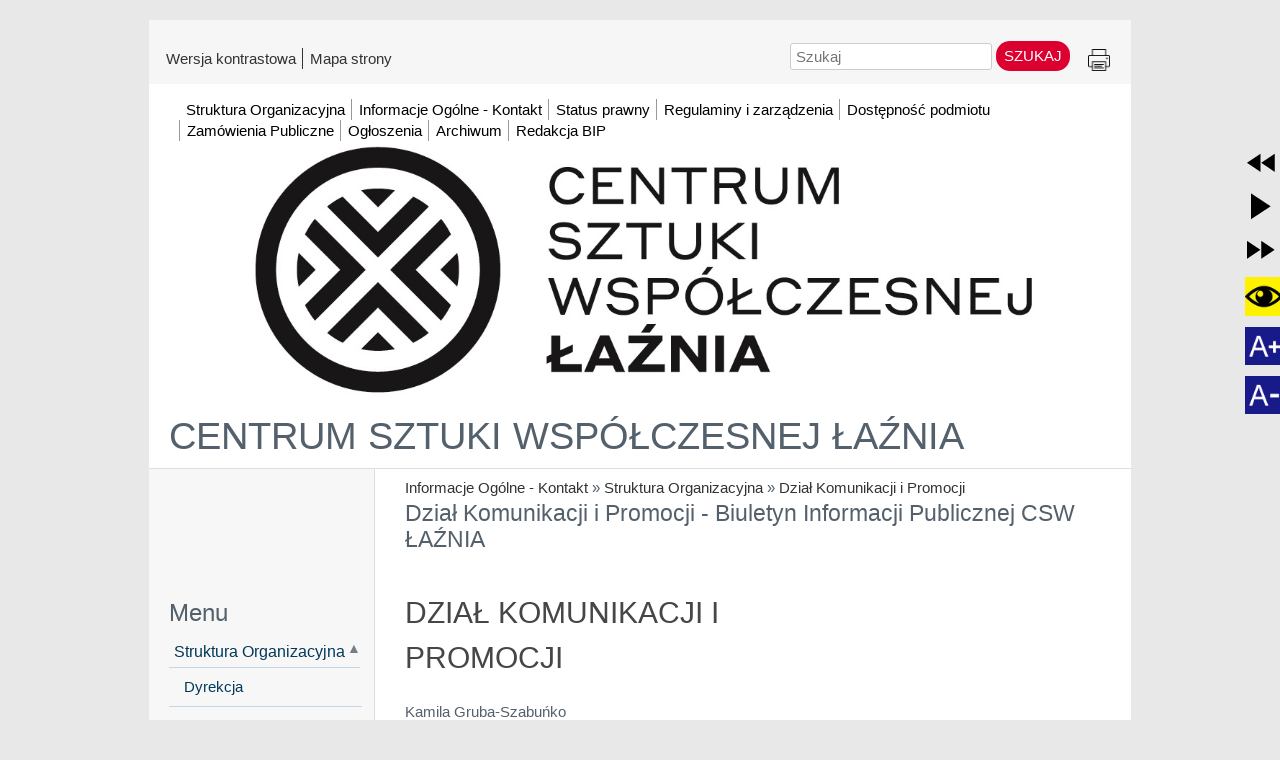

--- FILE ---
content_type: text/html; charset=utf-8
request_url: https://laznia.nowybip.pl/dzial-promocji
body_size: 58301
content:
<!DOCTYPE html>
<html  lang="pl" xml:lang="pl" id="lavina">
<head> <!-- Siteor CMS 8.4 -->
<!-- uwaga brak: {{siteor.css}} --> 
		<!-- cms_css include_common_css jquery_ui+jgrowl+fancybox-->
		<link rel="stylesheet" media="screen" href="//s3-eu-west-1.amazonaws.com/assets.siteor.com/assets/cms-view-9c12348c5b688f264a3edf668ad363846ee8ab2d68d74d94cd385b5a04d39ec0.css" /> 

<!-- uwaga brak: {{siteor.javascript}} --> 
		<!-- cms_javascript include_javascript_kind  v1+v2: jquery+fancybox+jgrowl v1:+ui-->
		<script src="//s3-eu-west-1.amazonaws.com/assets.siteor.com/assets/cms-view-v1-bc1c57f51c11c763a225524deefe15f11121e17da49361fd7a8de1658fb332bd.js"></script>
	<!-- cms_javascript include_javascript_own -->
	


<meta name="csrf-param" content="authenticity_token" />
<meta name="csrf-token" content="s+PcrKuFQnvPBf70PPSB0am1JtFi2WsNn/AzBm0JGtkvNXT/FINE11NT1hjY2ZPUaiX9fKDDluWueaHio86ilA==" />

    <meta charset="utf-8" />
<script>window.NREUM||(NREUM={});NREUM.info={"beacon":"bam.eu01.nr-data.net","errorBeacon":"bam.eu01.nr-data.net","licenseKey":"NRJS-e6da58632e481857233","applicationID":"110204539","transactionName":"JhpeRQoXWF0GRBcURRJaWV8cHUw=","queueTime":0,"applicationTime":230,"agent":""}</script>
<script>(window.NREUM||(NREUM={})).init={ajax:{deny_list:["bam.eu01.nr-data.net"]},feature_flags:["soft_nav"]};(window.NREUM||(NREUM={})).loader_config={licenseKey:"NRJS-e6da58632e481857233",applicationID:"110204539",browserID:"110204579"};;/*! For license information please see nr-loader-rum-1.308.0.min.js.LICENSE.txt */
(()=>{var e,t,r={163:(e,t,r)=>{"use strict";r.d(t,{j:()=>E});var n=r(384),i=r(1741);var a=r(2555);r(860).K7.genericEvents;const s="experimental.resources",o="register",c=e=>{if(!e||"string"!=typeof e)return!1;try{document.createDocumentFragment().querySelector(e)}catch{return!1}return!0};var d=r(2614),u=r(944),l=r(8122);const f="[data-nr-mask]",g=e=>(0,l.a)(e,(()=>{const e={feature_flags:[],experimental:{allow_registered_children:!1,resources:!1},mask_selector:"*",block_selector:"[data-nr-block]",mask_input_options:{color:!1,date:!1,"datetime-local":!1,email:!1,month:!1,number:!1,range:!1,search:!1,tel:!1,text:!1,time:!1,url:!1,week:!1,textarea:!1,select:!1,password:!0}};return{ajax:{deny_list:void 0,block_internal:!0,enabled:!0,autoStart:!0},api:{get allow_registered_children(){return e.feature_flags.includes(o)||e.experimental.allow_registered_children},set allow_registered_children(t){e.experimental.allow_registered_children=t},duplicate_registered_data:!1},browser_consent_mode:{enabled:!1},distributed_tracing:{enabled:void 0,exclude_newrelic_header:void 0,cors_use_newrelic_header:void 0,cors_use_tracecontext_headers:void 0,allowed_origins:void 0},get feature_flags(){return e.feature_flags},set feature_flags(t){e.feature_flags=t},generic_events:{enabled:!0,autoStart:!0},harvest:{interval:30},jserrors:{enabled:!0,autoStart:!0},logging:{enabled:!0,autoStart:!0},metrics:{enabled:!0,autoStart:!0},obfuscate:void 0,page_action:{enabled:!0},page_view_event:{enabled:!0,autoStart:!0},page_view_timing:{enabled:!0,autoStart:!0},performance:{capture_marks:!1,capture_measures:!1,capture_detail:!0,resources:{get enabled(){return e.feature_flags.includes(s)||e.experimental.resources},set enabled(t){e.experimental.resources=t},asset_types:[],first_party_domains:[],ignore_newrelic:!0}},privacy:{cookies_enabled:!0},proxy:{assets:void 0,beacon:void 0},session:{expiresMs:d.wk,inactiveMs:d.BB},session_replay:{autoStart:!0,enabled:!1,preload:!1,sampling_rate:10,error_sampling_rate:100,collect_fonts:!1,inline_images:!1,fix_stylesheets:!0,mask_all_inputs:!0,get mask_text_selector(){return e.mask_selector},set mask_text_selector(t){c(t)?e.mask_selector="".concat(t,",").concat(f):""===t||null===t?e.mask_selector=f:(0,u.R)(5,t)},get block_class(){return"nr-block"},get ignore_class(){return"nr-ignore"},get mask_text_class(){return"nr-mask"},get block_selector(){return e.block_selector},set block_selector(t){c(t)?e.block_selector+=",".concat(t):""!==t&&(0,u.R)(6,t)},get mask_input_options(){return e.mask_input_options},set mask_input_options(t){t&&"object"==typeof t?e.mask_input_options={...t,password:!0}:(0,u.R)(7,t)}},session_trace:{enabled:!0,autoStart:!0},soft_navigations:{enabled:!0,autoStart:!0},spa:{enabled:!0,autoStart:!0},ssl:void 0,user_actions:{enabled:!0,elementAttributes:["id","className","tagName","type"]}}})());var p=r(6154),m=r(9324);let h=0;const v={buildEnv:m.F3,distMethod:m.Xs,version:m.xv,originTime:p.WN},b={consented:!1},y={appMetadata:{},get consented(){return this.session?.state?.consent||b.consented},set consented(e){b.consented=e},customTransaction:void 0,denyList:void 0,disabled:!1,harvester:void 0,isolatedBacklog:!1,isRecording:!1,loaderType:void 0,maxBytes:3e4,obfuscator:void 0,onerror:void 0,ptid:void 0,releaseIds:{},session:void 0,timeKeeper:void 0,registeredEntities:[],jsAttributesMetadata:{bytes:0},get harvestCount(){return++h}},_=e=>{const t=(0,l.a)(e,y),r=Object.keys(v).reduce((e,t)=>(e[t]={value:v[t],writable:!1,configurable:!0,enumerable:!0},e),{});return Object.defineProperties(t,r)};var w=r(5701);const x=e=>{const t=e.startsWith("http");e+="/",r.p=t?e:"https://"+e};var R=r(7836),k=r(3241);const A={accountID:void 0,trustKey:void 0,agentID:void 0,licenseKey:void 0,applicationID:void 0,xpid:void 0},S=e=>(0,l.a)(e,A),T=new Set;function E(e,t={},r,s){let{init:o,info:c,loader_config:d,runtime:u={},exposed:l=!0}=t;if(!c){const e=(0,n.pV)();o=e.init,c=e.info,d=e.loader_config}e.init=g(o||{}),e.loader_config=S(d||{}),c.jsAttributes??={},p.bv&&(c.jsAttributes.isWorker=!0),e.info=(0,a.D)(c);const f=e.init,m=[c.beacon,c.errorBeacon];T.has(e.agentIdentifier)||(f.proxy.assets&&(x(f.proxy.assets),m.push(f.proxy.assets)),f.proxy.beacon&&m.push(f.proxy.beacon),e.beacons=[...m],function(e){const t=(0,n.pV)();Object.getOwnPropertyNames(i.W.prototype).forEach(r=>{const n=i.W.prototype[r];if("function"!=typeof n||"constructor"===n)return;let a=t[r];e[r]&&!1!==e.exposed&&"micro-agent"!==e.runtime?.loaderType&&(t[r]=(...t)=>{const n=e[r](...t);return a?a(...t):n})})}(e),(0,n.US)("activatedFeatures",w.B)),u.denyList=[...f.ajax.deny_list||[],...f.ajax.block_internal?m:[]],u.ptid=e.agentIdentifier,u.loaderType=r,e.runtime=_(u),T.has(e.agentIdentifier)||(e.ee=R.ee.get(e.agentIdentifier),e.exposed=l,(0,k.W)({agentIdentifier:e.agentIdentifier,drained:!!w.B?.[e.agentIdentifier],type:"lifecycle",name:"initialize",feature:void 0,data:e.config})),T.add(e.agentIdentifier)}},384:(e,t,r)=>{"use strict";r.d(t,{NT:()=>s,US:()=>u,Zm:()=>o,bQ:()=>d,dV:()=>c,pV:()=>l});var n=r(6154),i=r(1863),a=r(1910);const s={beacon:"bam.nr-data.net",errorBeacon:"bam.nr-data.net"};function o(){return n.gm.NREUM||(n.gm.NREUM={}),void 0===n.gm.newrelic&&(n.gm.newrelic=n.gm.NREUM),n.gm.NREUM}function c(){let e=o();return e.o||(e.o={ST:n.gm.setTimeout,SI:n.gm.setImmediate||n.gm.setInterval,CT:n.gm.clearTimeout,XHR:n.gm.XMLHttpRequest,REQ:n.gm.Request,EV:n.gm.Event,PR:n.gm.Promise,MO:n.gm.MutationObserver,FETCH:n.gm.fetch,WS:n.gm.WebSocket},(0,a.i)(...Object.values(e.o))),e}function d(e,t){let r=o();r.initializedAgents??={},t.initializedAt={ms:(0,i.t)(),date:new Date},r.initializedAgents[e]=t}function u(e,t){o()[e]=t}function l(){return function(){let e=o();const t=e.info||{};e.info={beacon:s.beacon,errorBeacon:s.errorBeacon,...t}}(),function(){let e=o();const t=e.init||{};e.init={...t}}(),c(),function(){let e=o();const t=e.loader_config||{};e.loader_config={...t}}(),o()}},782:(e,t,r)=>{"use strict";r.d(t,{T:()=>n});const n=r(860).K7.pageViewTiming},860:(e,t,r)=>{"use strict";r.d(t,{$J:()=>u,K7:()=>c,P3:()=>d,XX:()=>i,Yy:()=>o,df:()=>a,qY:()=>n,v4:()=>s});const n="events",i="jserrors",a="browser/blobs",s="rum",o="browser/logs",c={ajax:"ajax",genericEvents:"generic_events",jserrors:i,logging:"logging",metrics:"metrics",pageAction:"page_action",pageViewEvent:"page_view_event",pageViewTiming:"page_view_timing",sessionReplay:"session_replay",sessionTrace:"session_trace",softNav:"soft_navigations",spa:"spa"},d={[c.pageViewEvent]:1,[c.pageViewTiming]:2,[c.metrics]:3,[c.jserrors]:4,[c.spa]:5,[c.ajax]:6,[c.sessionTrace]:7,[c.softNav]:8,[c.sessionReplay]:9,[c.logging]:10,[c.genericEvents]:11},u={[c.pageViewEvent]:s,[c.pageViewTiming]:n,[c.ajax]:n,[c.spa]:n,[c.softNav]:n,[c.metrics]:i,[c.jserrors]:i,[c.sessionTrace]:a,[c.sessionReplay]:a,[c.logging]:o,[c.genericEvents]:"ins"}},944:(e,t,r)=>{"use strict";r.d(t,{R:()=>i});var n=r(3241);function i(e,t){"function"==typeof console.debug&&(console.debug("New Relic Warning: https://github.com/newrelic/newrelic-browser-agent/blob/main/docs/warning-codes.md#".concat(e),t),(0,n.W)({agentIdentifier:null,drained:null,type:"data",name:"warn",feature:"warn",data:{code:e,secondary:t}}))}},1687:(e,t,r)=>{"use strict";r.d(t,{Ak:()=>d,Ze:()=>f,x3:()=>u});var n=r(3241),i=r(7836),a=r(3606),s=r(860),o=r(2646);const c={};function d(e,t){const r={staged:!1,priority:s.P3[t]||0};l(e),c[e].get(t)||c[e].set(t,r)}function u(e,t){e&&c[e]&&(c[e].get(t)&&c[e].delete(t),p(e,t,!1),c[e].size&&g(e))}function l(e){if(!e)throw new Error("agentIdentifier required");c[e]||(c[e]=new Map)}function f(e="",t="feature",r=!1){if(l(e),!e||!c[e].get(t)||r)return p(e,t);c[e].get(t).staged=!0,g(e)}function g(e){const t=Array.from(c[e]);t.every(([e,t])=>t.staged)&&(t.sort((e,t)=>e[1].priority-t[1].priority),t.forEach(([t])=>{c[e].delete(t),p(e,t)}))}function p(e,t,r=!0){const s=e?i.ee.get(e):i.ee,c=a.i.handlers;if(!s.aborted&&s.backlog&&c){if((0,n.W)({agentIdentifier:e,type:"lifecycle",name:"drain",feature:t}),r){const e=s.backlog[t],r=c[t];if(r){for(let t=0;e&&t<e.length;++t)m(e[t],r);Object.entries(r).forEach(([e,t])=>{Object.values(t||{}).forEach(t=>{t[0]?.on&&t[0]?.context()instanceof o.y&&t[0].on(e,t[1])})})}}s.isolatedBacklog||delete c[t],s.backlog[t]=null,s.emit("drain-"+t,[])}}function m(e,t){var r=e[1];Object.values(t[r]||{}).forEach(t=>{var r=e[0];if(t[0]===r){var n=t[1],i=e[3],a=e[2];n.apply(i,a)}})}},1738:(e,t,r)=>{"use strict";r.d(t,{U:()=>g,Y:()=>f});var n=r(3241),i=r(9908),a=r(1863),s=r(944),o=r(5701),c=r(3969),d=r(8362),u=r(860),l=r(4261);function f(e,t,r,a){const f=a||r;!f||f[e]&&f[e]!==d.d.prototype[e]||(f[e]=function(){(0,i.p)(c.xV,["API/"+e+"/called"],void 0,u.K7.metrics,r.ee),(0,n.W)({agentIdentifier:r.agentIdentifier,drained:!!o.B?.[r.agentIdentifier],type:"data",name:"api",feature:l.Pl+e,data:{}});try{return t.apply(this,arguments)}catch(e){(0,s.R)(23,e)}})}function g(e,t,r,n,s){const o=e.info;null===r?delete o.jsAttributes[t]:o.jsAttributes[t]=r,(s||null===r)&&(0,i.p)(l.Pl+n,[(0,a.t)(),t,r],void 0,"session",e.ee)}},1741:(e,t,r)=>{"use strict";r.d(t,{W:()=>a});var n=r(944),i=r(4261);class a{#e(e,...t){if(this[e]!==a.prototype[e])return this[e](...t);(0,n.R)(35,e)}addPageAction(e,t){return this.#e(i.hG,e,t)}register(e){return this.#e(i.eY,e)}recordCustomEvent(e,t){return this.#e(i.fF,e,t)}setPageViewName(e,t){return this.#e(i.Fw,e,t)}setCustomAttribute(e,t,r){return this.#e(i.cD,e,t,r)}noticeError(e,t){return this.#e(i.o5,e,t)}setUserId(e,t=!1){return this.#e(i.Dl,e,t)}setApplicationVersion(e){return this.#e(i.nb,e)}setErrorHandler(e){return this.#e(i.bt,e)}addRelease(e,t){return this.#e(i.k6,e,t)}log(e,t){return this.#e(i.$9,e,t)}start(){return this.#e(i.d3)}finished(e){return this.#e(i.BL,e)}recordReplay(){return this.#e(i.CH)}pauseReplay(){return this.#e(i.Tb)}addToTrace(e){return this.#e(i.U2,e)}setCurrentRouteName(e){return this.#e(i.PA,e)}interaction(e){return this.#e(i.dT,e)}wrapLogger(e,t,r){return this.#e(i.Wb,e,t,r)}measure(e,t){return this.#e(i.V1,e,t)}consent(e){return this.#e(i.Pv,e)}}},1863:(e,t,r)=>{"use strict";function n(){return Math.floor(performance.now())}r.d(t,{t:()=>n})},1910:(e,t,r)=>{"use strict";r.d(t,{i:()=>a});var n=r(944);const i=new Map;function a(...e){return e.every(e=>{if(i.has(e))return i.get(e);const t="function"==typeof e?e.toString():"",r=t.includes("[native code]"),a=t.includes("nrWrapper");return r||a||(0,n.R)(64,e?.name||t),i.set(e,r),r})}},2555:(e,t,r)=>{"use strict";r.d(t,{D:()=>o,f:()=>s});var n=r(384),i=r(8122);const a={beacon:n.NT.beacon,errorBeacon:n.NT.errorBeacon,licenseKey:void 0,applicationID:void 0,sa:void 0,queueTime:void 0,applicationTime:void 0,ttGuid:void 0,user:void 0,account:void 0,product:void 0,extra:void 0,jsAttributes:{},userAttributes:void 0,atts:void 0,transactionName:void 0,tNamePlain:void 0};function s(e){try{return!!e.licenseKey&&!!e.errorBeacon&&!!e.applicationID}catch(e){return!1}}const o=e=>(0,i.a)(e,a)},2614:(e,t,r)=>{"use strict";r.d(t,{BB:()=>s,H3:()=>n,g:()=>d,iL:()=>c,tS:()=>o,uh:()=>i,wk:()=>a});const n="NRBA",i="SESSION",a=144e5,s=18e5,o={STARTED:"session-started",PAUSE:"session-pause",RESET:"session-reset",RESUME:"session-resume",UPDATE:"session-update"},c={SAME_TAB:"same-tab",CROSS_TAB:"cross-tab"},d={OFF:0,FULL:1,ERROR:2}},2646:(e,t,r)=>{"use strict";r.d(t,{y:()=>n});class n{constructor(e){this.contextId=e}}},2843:(e,t,r)=>{"use strict";r.d(t,{G:()=>a,u:()=>i});var n=r(3878);function i(e,t=!1,r,i){(0,n.DD)("visibilitychange",function(){if(t)return void("hidden"===document.visibilityState&&e());e(document.visibilityState)},r,i)}function a(e,t,r){(0,n.sp)("pagehide",e,t,r)}},3241:(e,t,r)=>{"use strict";r.d(t,{W:()=>a});var n=r(6154);const i="newrelic";function a(e={}){try{n.gm.dispatchEvent(new CustomEvent(i,{detail:e}))}catch(e){}}},3606:(e,t,r)=>{"use strict";r.d(t,{i:()=>a});var n=r(9908);a.on=s;var i=a.handlers={};function a(e,t,r,a){s(a||n.d,i,e,t,r)}function s(e,t,r,i,a){a||(a="feature"),e||(e=n.d);var s=t[a]=t[a]||{};(s[r]=s[r]||[]).push([e,i])}},3878:(e,t,r)=>{"use strict";function n(e,t){return{capture:e,passive:!1,signal:t}}function i(e,t,r=!1,i){window.addEventListener(e,t,n(r,i))}function a(e,t,r=!1,i){document.addEventListener(e,t,n(r,i))}r.d(t,{DD:()=>a,jT:()=>n,sp:()=>i})},3969:(e,t,r)=>{"use strict";r.d(t,{TZ:()=>n,XG:()=>o,rs:()=>i,xV:()=>s,z_:()=>a});const n=r(860).K7.metrics,i="sm",a="cm",s="storeSupportabilityMetrics",o="storeEventMetrics"},4234:(e,t,r)=>{"use strict";r.d(t,{W:()=>a});var n=r(7836),i=r(1687);class a{constructor(e,t){this.agentIdentifier=e,this.ee=n.ee.get(e),this.featureName=t,this.blocked=!1}deregisterDrain(){(0,i.x3)(this.agentIdentifier,this.featureName)}}},4261:(e,t,r)=>{"use strict";r.d(t,{$9:()=>d,BL:()=>o,CH:()=>g,Dl:()=>_,Fw:()=>y,PA:()=>h,Pl:()=>n,Pv:()=>k,Tb:()=>l,U2:()=>a,V1:()=>R,Wb:()=>x,bt:()=>b,cD:()=>v,d3:()=>w,dT:()=>c,eY:()=>p,fF:()=>f,hG:()=>i,k6:()=>s,nb:()=>m,o5:()=>u});const n="api-",i="addPageAction",a="addToTrace",s="addRelease",o="finished",c="interaction",d="log",u="noticeError",l="pauseReplay",f="recordCustomEvent",g="recordReplay",p="register",m="setApplicationVersion",h="setCurrentRouteName",v="setCustomAttribute",b="setErrorHandler",y="setPageViewName",_="setUserId",w="start",x="wrapLogger",R="measure",k="consent"},5289:(e,t,r)=>{"use strict";r.d(t,{GG:()=>s,Qr:()=>c,sB:()=>o});var n=r(3878),i=r(6389);function a(){return"undefined"==typeof document||"complete"===document.readyState}function s(e,t){if(a())return e();const r=(0,i.J)(e),s=setInterval(()=>{a()&&(clearInterval(s),r())},500);(0,n.sp)("load",r,t)}function o(e){if(a())return e();(0,n.DD)("DOMContentLoaded",e)}function c(e){if(a())return e();(0,n.sp)("popstate",e)}},5607:(e,t,r)=>{"use strict";r.d(t,{W:()=>n});const n=(0,r(9566).bz)()},5701:(e,t,r)=>{"use strict";r.d(t,{B:()=>a,t:()=>s});var n=r(3241);const i=new Set,a={};function s(e,t){const r=t.agentIdentifier;a[r]??={},e&&"object"==typeof e&&(i.has(r)||(t.ee.emit("rumresp",[e]),a[r]=e,i.add(r),(0,n.W)({agentIdentifier:r,loaded:!0,drained:!0,type:"lifecycle",name:"load",feature:void 0,data:e})))}},6154:(e,t,r)=>{"use strict";r.d(t,{OF:()=>c,RI:()=>i,WN:()=>u,bv:()=>a,eN:()=>l,gm:()=>s,mw:()=>o,sb:()=>d});var n=r(1863);const i="undefined"!=typeof window&&!!window.document,a="undefined"!=typeof WorkerGlobalScope&&("undefined"!=typeof self&&self instanceof WorkerGlobalScope&&self.navigator instanceof WorkerNavigator||"undefined"!=typeof globalThis&&globalThis instanceof WorkerGlobalScope&&globalThis.navigator instanceof WorkerNavigator),s=i?window:"undefined"!=typeof WorkerGlobalScope&&("undefined"!=typeof self&&self instanceof WorkerGlobalScope&&self||"undefined"!=typeof globalThis&&globalThis instanceof WorkerGlobalScope&&globalThis),o=Boolean("hidden"===s?.document?.visibilityState),c=/iPad|iPhone|iPod/.test(s.navigator?.userAgent),d=c&&"undefined"==typeof SharedWorker,u=((()=>{const e=s.navigator?.userAgent?.match(/Firefox[/\s](\d+\.\d+)/);Array.isArray(e)&&e.length>=2&&e[1]})(),Date.now()-(0,n.t)()),l=()=>"undefined"!=typeof PerformanceNavigationTiming&&s?.performance?.getEntriesByType("navigation")?.[0]?.responseStart},6389:(e,t,r)=>{"use strict";function n(e,t=500,r={}){const n=r?.leading||!1;let i;return(...r)=>{n&&void 0===i&&(e.apply(this,r),i=setTimeout(()=>{i=clearTimeout(i)},t)),n||(clearTimeout(i),i=setTimeout(()=>{e.apply(this,r)},t))}}function i(e){let t=!1;return(...r)=>{t||(t=!0,e.apply(this,r))}}r.d(t,{J:()=>i,s:()=>n})},6630:(e,t,r)=>{"use strict";r.d(t,{T:()=>n});const n=r(860).K7.pageViewEvent},7699:(e,t,r)=>{"use strict";r.d(t,{It:()=>a,KC:()=>o,No:()=>i,qh:()=>s});var n=r(860);const i=16e3,a=1e6,s="SESSION_ERROR",o={[n.K7.logging]:!0,[n.K7.genericEvents]:!1,[n.K7.jserrors]:!1,[n.K7.ajax]:!1}},7836:(e,t,r)=>{"use strict";r.d(t,{P:()=>o,ee:()=>c});var n=r(384),i=r(8990),a=r(2646),s=r(5607);const o="nr@context:".concat(s.W),c=function e(t,r){var n={},s={},u={},l=!1;try{l=16===r.length&&d.initializedAgents?.[r]?.runtime.isolatedBacklog}catch(e){}var f={on:p,addEventListener:p,removeEventListener:function(e,t){var r=n[e];if(!r)return;for(var i=0;i<r.length;i++)r[i]===t&&r.splice(i,1)},emit:function(e,r,n,i,a){!1!==a&&(a=!0);if(c.aborted&&!i)return;t&&a&&t.emit(e,r,n);var o=g(n);m(e).forEach(e=>{e.apply(o,r)});var d=v()[s[e]];d&&d.push([f,e,r,o]);return o},get:h,listeners:m,context:g,buffer:function(e,t){const r=v();if(t=t||"feature",f.aborted)return;Object.entries(e||{}).forEach(([e,n])=>{s[n]=t,t in r||(r[t]=[])})},abort:function(){f._aborted=!0,Object.keys(f.backlog).forEach(e=>{delete f.backlog[e]})},isBuffering:function(e){return!!v()[s[e]]},debugId:r,backlog:l?{}:t&&"object"==typeof t.backlog?t.backlog:{},isolatedBacklog:l};return Object.defineProperty(f,"aborted",{get:()=>{let e=f._aborted||!1;return e||(t&&(e=t.aborted),e)}}),f;function g(e){return e&&e instanceof a.y?e:e?(0,i.I)(e,o,()=>new a.y(o)):new a.y(o)}function p(e,t){n[e]=m(e).concat(t)}function m(e){return n[e]||[]}function h(t){return u[t]=u[t]||e(f,t)}function v(){return f.backlog}}(void 0,"globalEE"),d=(0,n.Zm)();d.ee||(d.ee=c)},8122:(e,t,r)=>{"use strict";r.d(t,{a:()=>i});var n=r(944);function i(e,t){try{if(!e||"object"!=typeof e)return(0,n.R)(3);if(!t||"object"!=typeof t)return(0,n.R)(4);const r=Object.create(Object.getPrototypeOf(t),Object.getOwnPropertyDescriptors(t)),a=0===Object.keys(r).length?e:r;for(let s in a)if(void 0!==e[s])try{if(null===e[s]){r[s]=null;continue}Array.isArray(e[s])&&Array.isArray(t[s])?r[s]=Array.from(new Set([...e[s],...t[s]])):"object"==typeof e[s]&&"object"==typeof t[s]?r[s]=i(e[s],t[s]):r[s]=e[s]}catch(e){r[s]||(0,n.R)(1,e)}return r}catch(e){(0,n.R)(2,e)}}},8362:(e,t,r)=>{"use strict";r.d(t,{d:()=>a});var n=r(9566),i=r(1741);class a extends i.W{agentIdentifier=(0,n.LA)(16)}},8374:(e,t,r)=>{r.nc=(()=>{try{return document?.currentScript?.nonce}catch(e){}return""})()},8990:(e,t,r)=>{"use strict";r.d(t,{I:()=>i});var n=Object.prototype.hasOwnProperty;function i(e,t,r){if(n.call(e,t))return e[t];var i=r();if(Object.defineProperty&&Object.keys)try{return Object.defineProperty(e,t,{value:i,writable:!0,enumerable:!1}),i}catch(e){}return e[t]=i,i}},9324:(e,t,r)=>{"use strict";r.d(t,{F3:()=>i,Xs:()=>a,xv:()=>n});const n="1.308.0",i="PROD",a="CDN"},9566:(e,t,r)=>{"use strict";r.d(t,{LA:()=>o,bz:()=>s});var n=r(6154);const i="xxxxxxxx-xxxx-4xxx-yxxx-xxxxxxxxxxxx";function a(e,t){return e?15&e[t]:16*Math.random()|0}function s(){const e=n.gm?.crypto||n.gm?.msCrypto;let t,r=0;return e&&e.getRandomValues&&(t=e.getRandomValues(new Uint8Array(30))),i.split("").map(e=>"x"===e?a(t,r++).toString(16):"y"===e?(3&a()|8).toString(16):e).join("")}function o(e){const t=n.gm?.crypto||n.gm?.msCrypto;let r,i=0;t&&t.getRandomValues&&(r=t.getRandomValues(new Uint8Array(e)));const s=[];for(var o=0;o<e;o++)s.push(a(r,i++).toString(16));return s.join("")}},9908:(e,t,r)=>{"use strict";r.d(t,{d:()=>n,p:()=>i});var n=r(7836).ee.get("handle");function i(e,t,r,i,a){a?(a.buffer([e],i),a.emit(e,t,r)):(n.buffer([e],i),n.emit(e,t,r))}}},n={};function i(e){var t=n[e];if(void 0!==t)return t.exports;var a=n[e]={exports:{}};return r[e](a,a.exports,i),a.exports}i.m=r,i.d=(e,t)=>{for(var r in t)i.o(t,r)&&!i.o(e,r)&&Object.defineProperty(e,r,{enumerable:!0,get:t[r]})},i.f={},i.e=e=>Promise.all(Object.keys(i.f).reduce((t,r)=>(i.f[r](e,t),t),[])),i.u=e=>"nr-rum-1.308.0.min.js",i.o=(e,t)=>Object.prototype.hasOwnProperty.call(e,t),e={},t="NRBA-1.308.0.PROD:",i.l=(r,n,a,s)=>{if(e[r])e[r].push(n);else{var o,c;if(void 0!==a)for(var d=document.getElementsByTagName("script"),u=0;u<d.length;u++){var l=d[u];if(l.getAttribute("src")==r||l.getAttribute("data-webpack")==t+a){o=l;break}}if(!o){c=!0;var f={296:"sha512-+MIMDsOcckGXa1EdWHqFNv7P+JUkd5kQwCBr3KE6uCvnsBNUrdSt4a/3/L4j4TxtnaMNjHpza2/erNQbpacJQA=="};(o=document.createElement("script")).charset="utf-8",i.nc&&o.setAttribute("nonce",i.nc),o.setAttribute("data-webpack",t+a),o.src=r,0!==o.src.indexOf(window.location.origin+"/")&&(o.crossOrigin="anonymous"),f[s]&&(o.integrity=f[s])}e[r]=[n];var g=(t,n)=>{o.onerror=o.onload=null,clearTimeout(p);var i=e[r];if(delete e[r],o.parentNode&&o.parentNode.removeChild(o),i&&i.forEach(e=>e(n)),t)return t(n)},p=setTimeout(g.bind(null,void 0,{type:"timeout",target:o}),12e4);o.onerror=g.bind(null,o.onerror),o.onload=g.bind(null,o.onload),c&&document.head.appendChild(o)}},i.r=e=>{"undefined"!=typeof Symbol&&Symbol.toStringTag&&Object.defineProperty(e,Symbol.toStringTag,{value:"Module"}),Object.defineProperty(e,"__esModule",{value:!0})},i.p="https://js-agent.newrelic.com/",(()=>{var e={374:0,840:0};i.f.j=(t,r)=>{var n=i.o(e,t)?e[t]:void 0;if(0!==n)if(n)r.push(n[2]);else{var a=new Promise((r,i)=>n=e[t]=[r,i]);r.push(n[2]=a);var s=i.p+i.u(t),o=new Error;i.l(s,r=>{if(i.o(e,t)&&(0!==(n=e[t])&&(e[t]=void 0),n)){var a=r&&("load"===r.type?"missing":r.type),s=r&&r.target&&r.target.src;o.message="Loading chunk "+t+" failed: ("+a+": "+s+")",o.name="ChunkLoadError",o.type=a,o.request=s,n[1](o)}},"chunk-"+t,t)}};var t=(t,r)=>{var n,a,[s,o,c]=r,d=0;if(s.some(t=>0!==e[t])){for(n in o)i.o(o,n)&&(i.m[n]=o[n]);if(c)c(i)}for(t&&t(r);d<s.length;d++)a=s[d],i.o(e,a)&&e[a]&&e[a][0](),e[a]=0},r=self["webpackChunk:NRBA-1.308.0.PROD"]=self["webpackChunk:NRBA-1.308.0.PROD"]||[];r.forEach(t.bind(null,0)),r.push=t.bind(null,r.push.bind(r))})(),(()=>{"use strict";i(8374);var e=i(8362),t=i(860);const r=Object.values(t.K7);var n=i(163);var a=i(9908),s=i(1863),o=i(4261),c=i(1738);var d=i(1687),u=i(4234),l=i(5289),f=i(6154),g=i(944),p=i(384);const m=e=>f.RI&&!0===e?.privacy.cookies_enabled;function h(e){return!!(0,p.dV)().o.MO&&m(e)&&!0===e?.session_trace.enabled}var v=i(6389),b=i(7699);class y extends u.W{constructor(e,t){super(e.agentIdentifier,t),this.agentRef=e,this.abortHandler=void 0,this.featAggregate=void 0,this.loadedSuccessfully=void 0,this.onAggregateImported=new Promise(e=>{this.loadedSuccessfully=e}),this.deferred=Promise.resolve(),!1===e.init[this.featureName].autoStart?this.deferred=new Promise((t,r)=>{this.ee.on("manual-start-all",(0,v.J)(()=>{(0,d.Ak)(e.agentIdentifier,this.featureName),t()}))}):(0,d.Ak)(e.agentIdentifier,t)}importAggregator(e,t,r={}){if(this.featAggregate)return;const n=async()=>{let n;await this.deferred;try{if(m(e.init)){const{setupAgentSession:t}=await i.e(296).then(i.bind(i,3305));n=t(e)}}catch(e){(0,g.R)(20,e),this.ee.emit("internal-error",[e]),(0,a.p)(b.qh,[e],void 0,this.featureName,this.ee)}try{if(!this.#t(this.featureName,n,e.init))return(0,d.Ze)(this.agentIdentifier,this.featureName),void this.loadedSuccessfully(!1);const{Aggregate:i}=await t();this.featAggregate=new i(e,r),e.runtime.harvester.initializedAggregates.push(this.featAggregate),this.loadedSuccessfully(!0)}catch(e){(0,g.R)(34,e),this.abortHandler?.(),(0,d.Ze)(this.agentIdentifier,this.featureName,!0),this.loadedSuccessfully(!1),this.ee&&this.ee.abort()}};f.RI?(0,l.GG)(()=>n(),!0):n()}#t(e,r,n){if(this.blocked)return!1;switch(e){case t.K7.sessionReplay:return h(n)&&!!r;case t.K7.sessionTrace:return!!r;default:return!0}}}var _=i(6630),w=i(2614),x=i(3241);class R extends y{static featureName=_.T;constructor(e){var t;super(e,_.T),this.setupInspectionEvents(e.agentIdentifier),t=e,(0,c.Y)(o.Fw,function(e,r){"string"==typeof e&&("/"!==e.charAt(0)&&(e="/"+e),t.runtime.customTransaction=(r||"http://custom.transaction")+e,(0,a.p)(o.Pl+o.Fw,[(0,s.t)()],void 0,void 0,t.ee))},t),this.importAggregator(e,()=>i.e(296).then(i.bind(i,3943)))}setupInspectionEvents(e){const t=(t,r)=>{t&&(0,x.W)({agentIdentifier:e,timeStamp:t.timeStamp,loaded:"complete"===t.target.readyState,type:"window",name:r,data:t.target.location+""})};(0,l.sB)(e=>{t(e,"DOMContentLoaded")}),(0,l.GG)(e=>{t(e,"load")}),(0,l.Qr)(e=>{t(e,"navigate")}),this.ee.on(w.tS.UPDATE,(t,r)=>{(0,x.W)({agentIdentifier:e,type:"lifecycle",name:"session",data:r})})}}class k extends e.d{constructor(e){var t;(super(),f.gm)?(this.features={},(0,p.bQ)(this.agentIdentifier,this),this.desiredFeatures=new Set(e.features||[]),this.desiredFeatures.add(R),(0,n.j)(this,e,e.loaderType||"agent"),t=this,(0,c.Y)(o.cD,function(e,r,n=!1){if("string"==typeof e){if(["string","number","boolean"].includes(typeof r)||null===r)return(0,c.U)(t,e,r,o.cD,n);(0,g.R)(40,typeof r)}else(0,g.R)(39,typeof e)},t),function(e){(0,c.Y)(o.Dl,function(t,r=!1){if("string"!=typeof t&&null!==t)return void(0,g.R)(41,typeof t);const n=e.info.jsAttributes["enduser.id"];r&&null!=n&&n!==t?(0,a.p)(o.Pl+"setUserIdAndResetSession",[t],void 0,"session",e.ee):(0,c.U)(e,"enduser.id",t,o.Dl,!0)},e)}(this),function(e){(0,c.Y)(o.nb,function(t){if("string"==typeof t||null===t)return(0,c.U)(e,"application.version",t,o.nb,!1);(0,g.R)(42,typeof t)},e)}(this),function(e){(0,c.Y)(o.d3,function(){e.ee.emit("manual-start-all")},e)}(this),function(e){(0,c.Y)(o.Pv,function(t=!0){if("boolean"==typeof t){if((0,a.p)(o.Pl+o.Pv,[t],void 0,"session",e.ee),e.runtime.consented=t,t){const t=e.features.page_view_event;t.onAggregateImported.then(e=>{const r=t.featAggregate;e&&!r.sentRum&&r.sendRum()})}}else(0,g.R)(65,typeof t)},e)}(this),this.run()):(0,g.R)(21)}get config(){return{info:this.info,init:this.init,loader_config:this.loader_config,runtime:this.runtime}}get api(){return this}run(){try{const e=function(e){const t={};return r.forEach(r=>{t[r]=!!e[r]?.enabled}),t}(this.init),n=[...this.desiredFeatures];n.sort((e,r)=>t.P3[e.featureName]-t.P3[r.featureName]),n.forEach(r=>{if(!e[r.featureName]&&r.featureName!==t.K7.pageViewEvent)return;if(r.featureName===t.K7.spa)return void(0,g.R)(67);const n=function(e){switch(e){case t.K7.ajax:return[t.K7.jserrors];case t.K7.sessionTrace:return[t.K7.ajax,t.K7.pageViewEvent];case t.K7.sessionReplay:return[t.K7.sessionTrace];case t.K7.pageViewTiming:return[t.K7.pageViewEvent];default:return[]}}(r.featureName).filter(e=>!(e in this.features));n.length>0&&(0,g.R)(36,{targetFeature:r.featureName,missingDependencies:n}),this.features[r.featureName]=new r(this)})}catch(e){(0,g.R)(22,e);for(const e in this.features)this.features[e].abortHandler?.();const t=(0,p.Zm)();delete t.initializedAgents[this.agentIdentifier]?.features,delete this.sharedAggregator;return t.ee.get(this.agentIdentifier).abort(),!1}}}var A=i(2843),S=i(782);class T extends y{static featureName=S.T;constructor(e){super(e,S.T),f.RI&&((0,A.u)(()=>(0,a.p)("docHidden",[(0,s.t)()],void 0,S.T,this.ee),!0),(0,A.G)(()=>(0,a.p)("winPagehide",[(0,s.t)()],void 0,S.T,this.ee)),this.importAggregator(e,()=>i.e(296).then(i.bind(i,2117))))}}var E=i(3969);class I extends y{static featureName=E.TZ;constructor(e){super(e,E.TZ),f.RI&&document.addEventListener("securitypolicyviolation",e=>{(0,a.p)(E.xV,["Generic/CSPViolation/Detected"],void 0,this.featureName,this.ee)}),this.importAggregator(e,()=>i.e(296).then(i.bind(i,9623)))}}new k({features:[R,T,I],loaderType:"lite"})})()})();</script><!-- It must be first to accelerate loading-->
    <link rel="canonical" href="https://laznia.nowybip.pl" />
    <title>Dział Komunikacji i Promocji - Biuletyn Informacji Publicznej CSW ŁAŹNIA </title>
    <meta name="robots" content="all" />
    <meta name="author" content="Nowybip.pl" />
    <meta name="description" content="CENTRUM SZTUKI WSPÓŁCZESNEJ ŁAŹNIA" />
    <meta name="keywords" content="CENTRUM SZTUKI WSPÓŁCZESNEJ ŁAŹNIA" />
    <meta name="viewport" content="width=device-width,minimum-scale=1,initial-scale=1" />

    <link href="/stylesheets/nowybip/wcag21/grey-amp-wcag21/main-wcag21.css" rel="stylesheet" media="all" />
    <link href="/stylesheets/nowybip/wcag21/grey-amp-wcag21/print-wcag21.css" rel="stylesheet" media="print" />
    



  <script>
      if(localStorage.getItem("web_contrast") == 1){
          var fileref=document.createElement("link");
          fileref.setAttribute('rel', 'stylesheet');
          fileref.setAttribute('type', 'text/css');
          fileref.setAttribute('href', '/pagelayout/bip-modern/contrast2.css');
          document.getElementsByTagName('head')[0].appendChild(fileref);
      //////////// dopasowanie zmian kontrastu pod wcag /////////////
          var filerefwcag=document.createElement("link");
          filerefwcag.setAttribute('rel', 'stylesheet');
          filerefwcag.setAttribute('type', 'text/css');
        filerefwcag.setAttribute('href', '/stylesheets/nowybip/wcag21/grey-amp-wcag21/wcag21contrast.css');
          document.getElementsByTagName('head')[0].appendChild(filerefwcag);
      }
  </script>
<script type="text/javascript">
if (window.location.protocol == "http:") {
var restOfUrl = window.location.href.substr(5);
window.location = "https:" + restOfUrl;
}
</script>
<!-- Global site tag (gtag.js) - Google Analytics -->
<script>///gtag/js?id=UA-177756395-1"></script>
<script>
  window.dataLayer = window.dataLayer || [];
  function gtag(){dataLayer.push(arguments);}
  gtag('js', new Date());

  gtag('config', 'UA-177756395-1');
</script>


  <script>
  	var siteor_custom_id = null;
  	var siteor_custom_kind = null;

  		if (document.cookie.indexOf('siteor_cms=yes') == -1) { document.cookie = 'siteor_cms=yes' }

  		$(function(){
  				if (siteor_custom_id != null || document.cookie.indexOf('siteor_cms=yes') > -1  || document.cookie.indexOf('siteor_notify_336d=yes') == -1) {
  					$.get("/app/ajax/www/live_cache", {'page_id':'165797', 'edit_mode':'false', 'siteor_custom_id': siteor_custom_id, 'siteor_custom_kind' : siteor_custom_kind,  'uniq': ''}, function(data){
  						$('body').prepend(data);
  					});
  				}
  		});

  </script>


  <script>
    var rewind = false;

    function config_utt(clicked_id){
      if (clicked_id == 'speech_player' || clicked_id == 'speech_rewind') {
        if (document.getElementsByClassName("content-container").length == 1) {
          var myLongText = document.getElementsByClassName("content-container")[0].innerText;
        } else if (document.getElementById("wrapper")) {
          var myLongText = document.getElementById("wrapper").innerText;
        }
      } else {
        var myLongText = document.getElementsByClassName("paragraph paragraph_article")[0].innerText;
      }
      myLongText = myLongText.split('\n').join('&&&&&&&&&').replace(/&&&[\s&]*&&&/g, '\n');
      var utterance = new SpeechSynthesisUtterance(myLongText);
      var voiceArr = speechSynthesis.getVoices();
      if (voiceArr.findIndex(v => v.lang == 'pl-PL') != -1) {
        utterance.voice = voiceArr[voiceArr.findIndex(v => v.lang == 'pl-PL')];
      } else if (voiceArr.findIndex(v => v.lang == 'pl') != -1) {
        utterance.voice = voiceArr[voiceArr.findIndex(v => v.lang == 'pl')];
      }
      utterance.lang = 'pl';
      return utterance;
    };

    function speechControl(clicked_id){
      if (document.querySelector('#text_to_speech_icon').getAttribute('src') == 'https://fs.siteor.com/radgost/files/ionicons/_ionicons_svg_md-pause.svg' && clicked_id == 'speech_player') {
        if (window.speechSynthesis.speaking) {
          window.speechSynthesis.pause();
        }
          document.querySelector('#text_to_speech_icon').setAttribute('src', 'https://fs.siteor.com/radgost/files/ionicons/_ionicons_svg_md-play.svg')
      } else if (document.querySelector('#text_to_speech_icon').getAttribute('src') == 'https://fs.siteor.com/radgost/files/ionicons/_ionicons_svg_md-play.svg' && clicked_id == 'speech_player') {
        if (window.speechSynthesis.speaking) {
          window.speechSynthesis.resume();
        } else {
          speechUtteranceChunker(config_utt(clicked_id), { chunkLength: 160 }, function () { console.log('done'); });
        }
        document.querySelector('#text_to_speech_icon').setAttribute('src', 'https://fs.siteor.com/radgost/files/ionicons/_ionicons_svg_md-pause.svg')
      } else if (clicked_id == 'speech_fastforward') {
        window.speechSynthesis.cancel();
        if (document.querySelector('#text_to_speech_icon').getAttribute('src') == 'https://fs.siteor.com/radgost/files/ionicons/_ionicons_svg_md-play.svg') {
          document.querySelector('#text_to_speech_icon').setAttribute('src', 'https://fs.siteor.com/radgost/files/ionicons/_ionicons_svg_md-pause.svg')
        }
      } else if (clicked_id == 'speech_rewind') {
        rewind = true;
        if (document.querySelector('#text_to_speech_icon').getAttribute('src') == 'https://fs.siteor.com/radgost/files/ionicons/_ionicons_svg_md-play.svg') {
          document.querySelector('#text_to_speech_icon').setAttribute('src', 'https://fs.siteor.com/radgost/files/ionicons/_ionicons_svg_md-pause.svg')
        }
      }
    }

    function speechUtteranceChunker(utt, settings, callback){
      if (window.speechSynthesis.speaking) {
        window.speechSynthesis.cancel();
        return
      }
      settings = settings || {};
      settings.prew_chunk_size = (settings && settings.prew_chunk_size) || [0];
      var newUtt;
      if (settings.rewind == true) {
        settings.prew_chunk_size = prew_chunk_size;
        settings.offset = offset - settings.prew_chunk_size.pop() - settings.prew_chunk_size.pop();
        var txt = (settings && settings.offset !== undefined ? utt.text.substring(settings.offset) : utt.text);
        settings.rewind = false;
      } else {
        var txt = (settings && settings.offset !== undefined ? utt.text.substring(settings.offset) : utt.text);
      }
      if (utt.voice && utt.voice.voiceURI === 'native') { // Not part of the spec
        newUtt = utt;
        newUtt.text = txt;
        newUtt.addEventListener('end', function () {
          if (speechUtteranceChunker.cancel) {
              speechUtteranceChunker.cancel = false;
          }
          if (callback !== undefined) {
              callback();
          }
        });
      } else {
        var chunkLength = (settings && settings.chunkLength) || 160;
        var pattRegex = new RegExp('[^\\r\\n]{1,' + chunkLength + '}|^[\\s\\S]{' + Math.floor(chunkLength / 2) + ',' + chunkLength + '}[.!?,]{1}|^[\\s\\S]{1,' + chunkLength + '}$|^[\\s\\S]{1,' + chunkLength + '}');
        chunkArr = txt.match(pattRegex);

        if (chunkArr === null || chunkArr[0] === undefined || chunkArr[0].length < 1) {
          if (callback !== undefined) {
            callback();
            document.querySelector('#text_to_speech_icon').setAttribute('src', 'https://fs.siteor.com/radgost/files/ionicons/_ionicons_svg_md-play.svg');
          }
          return;
        }
        var chunk = chunkArr[0];
        newUtt = new SpeechSynthesisUtterance(chunk);
        newUtt.lang = 'pl';
        var voicesArrs = speechSynthesis.getVoices();
        if (voicesArrs.findIndex(v => v.lang == 'pl-PL') != -1) {
          newUtt.voice = voicesArrs[voicesArrs.findIndex(v => v.lang == 'pl-PL')];
        } else if (voicesArrs.findIndex(v => v.lang == 'pl') != -1) {
          newUtt.voice = voicesArrs[voicesArrs.findIndex(v => v.lang == 'pl')];
        }
        var x;
        for (x in utt) {
          if (utt.hasOwnProperty(x) && x !== 'text') {
            newUtt[x] = utt[x];
          }
        }
        newUtt.addEventListener('end', function () {
          if (speechUtteranceChunker.cancel) {
            speechUtteranceChunker.cancel = false;
            return;
          }
          settings.offset = settings.offset || 0;
          settings.offset += chunk.length + 1;
          offset = settings.offset;
          settings.prew_chunk_size.push(chunk.length + 1);
          prew_chunk_size = settings.prew_chunk_size;
          if (rewind == true) {
            rewind = false;
            settings.rewind = true;
            speechUtteranceChunker(utt, settings, callback);
          } else {
            speechUtteranceChunker(utt, settings, callback);
          }
        });
      }

      if (settings.modifier) {
        settings.modifier(newUtt);
      }
      setTimeout(function () {
        speechSynthesis.speak(newUtt);
      }, 0);
    };
  </script>

</head>

<body class="pagdzial-promocji" style="display:block !important">
  <span id="homepage"></span><!-- kotwica do strony głównej -->
  <div id="panelTop">
    <div id="panelTopContent">

          <div id="top_menu_left">

        <ul class="menu_top1">

          <li>
            <a href="/#kontrast" title="Zmienia kontrast" onclick="load_contrast();">
                        <span class="contrast-w">Wersja kontrastowa</span>
                        <span class="graphic-w">Wersja graficzna</span>
                        </a>
          </li>
          <li>
            <a href="/sitemap" title="Wyświetla mapę strony">Mapa strony</a>
          </li>

        </ul>

      </div> <!-- top_menu_left -->

      <div id="top_menu_right">

        <ul class="menu_top1">
          <li class="search_here">	<!-- siteor search start -->
<form action="/search" id="cse-search-box">
  <div>
    <input type="hidden" name="cx" value="003109349944084999944:jw6477jdbtg" />
    <input type="hidden" name="cof" value="FORID:10;NB:1" />
    <input type="hidden" name="ie" value="UTF-8" />
    <input type="hidden" name="hl" value="pl" />
    <label style="position: absolute !important;clip: rect(1px, 1px, 1px, 1px);overflow: hidden;height: 1px;" for="q__1">Szukaj</label>
    <input type="text" id="q__1" class="text border p-2 bg-gray-50 border-gray-400 rounded-md mt-2" placeholder="Szukaj" onchange="$(this).closest('form').find('input[id=\'q__3\']').val($(this).closest('form').find('input[id=\'q__1\']').val()+' '+$(this).closest('form').find('input[id=\'q__2\']').val());" />
    <input type="hidden" id="q__2" value="site:https://laznia.nowybip.pl OR siteor.com/laznia" />
    <input type="hidden" name="q" id="q__3" class="text" />
    <input type="submit" value="Szukaj" class="button py-2 px-3 bg-blue-500 text-white hover:text-blue-600 hover:bg-blue-100 rounded-md transition-all cursor-pointer mt-2" onclick="return $('#query_q').val().length > 2" />
  </div>
</form>
<!-- siteor search end -->

</li>
          <li class="print_it"><a href="#drukuj" id="drukuj" title="Drukuje wyświetlaną stronę witryny" onclick="window.print();">Drukuj</a></li>
        </ul>

      </div> <!-- top_menu_right -->
<div class="clear"></div>
      </div><!-- panelTopContent -->
<div class="clear"></div>
  </div> <!-- panelTop -->
<div class="clear"></div>
  <div id="wrapper">
    <div id="header">
      <div class="header_right_menu">
        

<ul class="cms_menu_0 list_menu nav">
	<li class=" dzialy   first current" >
		<a href="/dzialy"><span>Struktura Organizacyjna</span></a>
	</li>
	<li class="   " >
		<a href="/"><span>Informacje Ogólne - Kontakt</span></a>
	</li>
	<li class=" status-prawny  " >
		<a href="/status-prawny"><span>Status prawny</span></a>
	</li>
	<li class=" regulaminy  " >
		<a href="/regulaminy"><span>Regulaminy i zarządzenia</span></a>
	</li>
	<li class=" dostepnosc-podmiotu  " >
		<a href="/dostepnosc-podmiotu"><span>Dostępność podmiotu</span></a>
	</li>
	<li class=" zamowienia-publiczne1  " >
		<a href="/zamowienia-publiczne1"><span>Zamówienia Publiczne</span></a>
	</li>
	<li class=" praca  " >
		<a href="/praca"><span>Ogłoszenia</span></a>
	</li>
	<li class=" archiwum  " >
		<a href="/archiwum"><span>Archiwum</span></a>
	</li>
	<li class=" redakcja   last" >
		<a href="/redakcja"><span>Redakcja BIP</span></a>
	</li>
</ul>




      </div>
      
      <a href="https://laznia.nowybip.pl" title="Biuletyn Informacji Publicznej CSW ŁAŹNIA"><img src="https://fs.siteor.com/laznia/portals/logos/11339/original/laznia_logo_podstawowe_%E2%80%94_kopia.jpg?1602253459" alt="Biuletyn Informacji Publicznej CSW ŁAŹNIA"/></a>
      
    </div><!-- header -->
    <div id="portal-name">
          <h1 ><a href="https://laznia.nowybip.pl/#homepage"  title="Nazwa portalu" >CENTRUM SZTUKI WSPÓŁCZESNEJ ŁAŹNIA</a></h1>
    </div><!-- portal-name -->
    <div id="portal-title">
        <div id="logo" class="navigation">
          


        </div>
        <div style="float: left; padding-left: 20px; padding-top: 10px;">
            <div class="breadcrumbs">
  	<a href="https://laznia.nowybip.pl/#homepage">Informacje Ogólne - Kontakt</a><span> » </span><a href="/dzialy/#struktura-organizacyjna-biuletyn-informacji-publicznej-csw-laznia">Struktura Organizacyjna</a><span> » </span><a href="/dzial-promocji/#dzial-komunikacji-i-promocji-biuletyn-informacji-publicznej-csw-laznia">Dział Komunikacji i Promocji</a>
  </div>

          <h2 id="dzial-komunikacji-i-promocji-biuletyn-informacji-publicznej-csw-laznia" style="margin-bottom:7px;">Dział Komunikacji i Promocji - Biuletyn Informacji Publicznej CSW ŁAŹNIA </h2>
        </div>
        <div style="clear:both;"></div>
    </div>
    <div id="navigation">
      <div class="padding">
            



			<div class="paragraph paragraph_menu">

		<p style='font-size: 1.6em;font-family: inherit;font-weight: 500;line-height: 1.1;color: inherit;margin-top: 20px;margin-bottom: 10px;'>Menu</p>














<ul class="cms_menu_1 tree_tg_menu nav" id="sub_165697" style="">
	<li class="  first current dzialy"><div><a href="/dzialy" >Struktura Organizacyjna</a><span class="toggle tg_up" onclick="$('#sub_165718').toggle(); $(this).toggleClass('tg_down').toggleClass('tg_up');"></span></div>
<ul class="cms_menu_2  nav" id="sub_165718" style="">
	<li class="  first dyrekcja"><div><a href="/dyrekcja" >Dyrekcja</a></div></li>
	<li class="  sekretariat"><div><a href="/sekretariat" >Sekretariat</a></div></li>
	<li class="  dzial-wystaw"><div><a href="/dzial-wystaw" >Dział Wystaw</a></div></li>
	<li class="  dzial-sztuki-w-przestrzeni-publicznej"><div><a href="/dzial-sztuki-w-przestrzeni-publicznej" >Dział Sztuki w Przestrzeni Publicznej</a></div></li>
	<li class="  dzial-edukacji"><div><a href="/dzial-edukacji" >Dział Edukacji <ins>»</ins></a><span class="toggle tg_down" onclick="$('#sub_165794').toggle(); $(this).toggleClass('tg_down').toggleClass('tg_up');"></span></div>
<ul class="cms_menu_3  nav" id="sub_165794" style="display:none;">
	<li class="  first last koordynator-ds.-dostepnosci"><div><a href="/koordynator-ds.-dostepnosci" >Koordynator ds. Dostępności</a></div></li>
</ul></li>
	<li class="  current dzial-promocji"><div><a href="/dzial-promocji" >Dział Komunikacji i Promocji</a></div></li>
	<li class="  dzial-administracyjno-techniczny"><div><a href="/dzial-administracyjno-techniczny" >Dział Administracyjno-Techniczny</a></div></li>
	<li class="  dzial-finansow-i-kadr"><div><a href="/dzial-finansow-i-kadr" >Dział Finansów i Kadr</a></div></li>
	<li class="  dzial-zamowienia-publiczne"><div><a href="/dzial-zamowienia-publiczne" >Zamówienia Publiczne</a></div></li>
	<li class="  inspektor-ochrony-danych-osobowych"><div><a href="/inspektor-ochrony-danych-osobowych" >Inspektor Ochrony Danych Osobowych</a></div></li>
	<li class="  last wspolpracownicy"><div><a href="/wspolpracownicy" >Współpracownicy</a></div></li>
</ul></li>
	<li class="  "><div><a href="/" >Informacje Ogólne - Kontakt</a><span class="toggle tg_down" onclick="$('#sub_165698').toggle(); $(this).toggleClass('tg_down').toggleClass('tg_up');"></span></div>
<ul class="cms_menu_2  nav" id="sub_165698" style="display:none;">
	<li class="  first godziny-otwarcia"><div><a href="/godziny-otwarcia" >Godziny Otwarcia</a></div></li>
	<li class="  last ceny-biletow"><div><a href="/ceny-biletow" >Ceny biletów</a></div></li>
</ul></li>
	<li class="  status-prawny"><div><a href="/status-prawny" >Status prawny</a></div></li>
	<li class="  regulaminy"><div><a href="/regulaminy" >Regulaminy i zarządzenia</a><span class="toggle tg_down" onclick="$('#sub_165801').toggle(); $(this).toggleClass('tg_down').toggleClass('tg_up');"></span></div>
<ul class="cms_menu_2  nav" id="sub_165801" style="display:none;">
	<li class="  first regulamin-organizacyjny"><div><a href="/regulamin-organizacyjny" >Regulamin organizacyjny <ins>»</ins></a><span class="toggle tg_down" onclick="$('#sub_165720').toggle(); $(this).toggleClass('tg_down').toggleClass('tg_up');"></span></div>
<ul class="cms_menu_3  nav" id="sub_165720" style="display:none;">
	<li class="  first z23-2019"><div><a href="/z23-2019" >Zarządzenie nr 23/2019</a></div></li>
	<li class="  z45-2019"><div><a href="/z45-2019" >Zarządzenie nr 45/2019</a></div></li>
	<li class="  z7/2020"><div><a href="/z7/2020" >Zarządzenie nr 7/2020</a></div></li>
	<li class="  z21-2020"><div><a href="/z21-2020" >Zarządzenie nr 21/2020</a></div></li>
	<li class="  z35-2020"><div><a href="/z35-2020" >Zarządzenie nr 35/2020</a></div></li>
	<li class="  zarzadzenie-nr-19/2021"><div><a href="/zarzadzenie-nr-19/2021" >Zarządzenie nr 19/2021</a></div></li>
	<li class="  zarzadzenie-nr-22/2021"><div><a href="/zarzadzenie-nr-22/2021" >Zarządzenie nr 22/2021</a></div></li>
	<li class="  zarzadzenie-nr-29-2021"><div><a href="/zarzadzenie-nr-29-2021" >Zarządzenie nr 29/2021</a></div></li>
	<li class="  last zarzadzenie-nr-20/2022"><div><a href="/zarzadzenie-nr-20/2022" >Zarządzenie nr 20/2022</a></div></li>
</ul></li>
	<li class="  regulamin-sprzedazy-internetowej"><div><a href="/regulamin-sprzedazy-internetowej" >Regulamin sprzedaży internetowej</a></div></li>
	<li class="  regulamin-korzystania-z-czytelni"><div><a href="/regulamin-korzystania-z-czytelni" >Regulamin korzystania z czytelni</a></div></li>
	<li class="  zarzadzenia"><div><a href="/zarzadzenia" >Zarządzenia</a></div></li>
	<li class="  model-na-rzecz-rownego-traktowania-broszura"><div><a href="/model-na-rzecz-rownego-traktowania-broszura" >Model na rzecz równego traktowania</a></div></li>
	<li class="  ochrona-sygnalistow"><div><a href="/ochrona-sygnalistow" >Ochrona sygnalistów</a></div></li>
	<li class="  ochrona-maloletnich-w-instytucji-kultury"><div><a href="/ochrona-maloletnich-w-instytucji-kultury" >Ochrona małoletnich w instytucji kultury</a></div></li>
	<li class="  last regulamin-dla-zwiedzajacych-wystawy--bioracych-udzial-w-seansach-filmowych-oraz-zajeciach-edukacyjnych"><div><a href="/regulamin-dla-zwiedzajacych-wystawy--bioracych-udzial-w-seansach-filmowych-oraz-zajeciach-edukacyjnych" >Regulamin dla zwiedzających wystawy, biorących udział w seansach filmowych oraz zajęciach edukacyjnych</a></div></li>
</ul></li>
	<li class="  dostepnosc-podmiotu"><div><a href="/dostepnosc-podmiotu" >Dostępność podmiotu</a><span class="toggle tg_down" onclick="$('#sub_167557').toggle(); $(this).toggleClass('tg_down').toggleClass('tg_up');"></span></div>
<ul class="cms_menu_2  nav" id="sub_167557" style="display:none;">
	<li class="  first last wniosek-o-zapewnienie-dostepnosci"><div><a href="/wniosek-o-zapewnienie-dostepnosci" >Wniosek o zapewnienie dostępności</a></div></li>
</ul></li>
	<li class="  zamowienia-publiczne1"><div><a href="/zamowienia-publiczne1" >Zamówienia Publiczne</a><span class="toggle tg_down" onclick="$('#sub_165802').toggle(); $(this).toggleClass('tg_down').toggleClass('tg_up');"></span></div>
<ul class="cms_menu_2  nav" id="sub_165802" style="display:none;">
	<li class="  first zamowienia-publiczne"><div><a href="/zamowienia-publiczne" >Zamówienia publiczne</a></div></li>
	<li class="  zamowienia-z-zakresu-dzialalnosci-kulturalnej"><div><a href="/zamowienia-z-zakresu-dzialalnosci-kulturalnej" >Zamówienia z zakresu działalności kulturalnej</a></div></li>
	<li class="  last plan-zamowien-publicznych"><div><a href="/plan-zamowien-publicznych" >Plan zamowień publicznych</a></div></li>
</ul></li>
	<li class="  praca"><div><a href="/praca" >Ogłoszenia</a><span class="toggle tg_down" onclick="$('#sub_165721').toggle(); $(this).toggleClass('tg_down').toggleClass('tg_up');"></span></div>
<ul class="cms_menu_2  nav" id="sub_165721" style="display:none;">
	<li class="  first last praca1"><div><a href="/praca1" >Praca</a></div></li>
</ul></li>
	<li class="  archiwum"><div><a href="/archiwum" >Archiwum</a></div></li>
	<li class="  last redakcja"><div><a href="/redakcja" >Redakcja BIP</a></div></li>
</ul>






				<div class="paragraph_corners_bottom"></div>

			</div>	<!-- paragraph -->


      </div>
      <div id="navBottom">
      </div>
      <div class="clean">

        



      </div>
    </div><!-- navigation -->
    <div id="content">
      


      <div id="two_cols" class="clearfix">
        <div id="col1">
          



			<div class="paragraph paragraph_text">

		<h3 >DZIAŁ KOMUNIKACJI I PROMOCJI</h3>


<!-- vvv  -->
<div><p>Kamila Gruba-Szabuńko</p>

<p>Specjalista ds. Promocji Edukacji</p>

<p>Telefon: +48 58 305 40 50, wew. 24<br />
Email: k.gruba@laznia.pl</p>

<p> </p>

<p>Wiktoria Łukaszewicz</p>

<p>Specjalista ds. Dystrybucji Wydawnictw i Promocji</p>

<p>Telefon: +48 58 305 40 50, wew. 24</p>

<p> </p>
</div>

<div class="clear"></div>




				<div class="paragraph_corners_bottom"></div>

			</div>	<!-- paragraph -->


        </div>
        <div id="col2">
          


        </div>
      </div>
    </div> <!-- content -->
    <div id="footer" class="clearfix">

      



<div class="page_changelog">










	<span class="created_by_entity" style="width: 100%;"><strong>Podmiot udostępniający informacje: </strong>CENTRUM SZTUKI WSPÓŁCZESNEJ ŁAŹNIA      </span>
	<span class="created_at"><strong>Data stworzenia :</strong> 2020-09-21 16:33                    </span>
	<span class="created_by"><strong>Autor :</strong>  Redaktor Strony BIP   </span>
	<span class="published_at"><strong>Data publikacji :</strong> 2020-09-21 16:33                  </span>
	<span class="published_by"><strong>Osoba udostępniająca na stronie :</strong> Redaktor Strony BIP  </span>
	<span class="updated_at"><strong>Data ostatniej modyfikacji :</strong> 2025-02-05 14:49                    </span>
	<span class="updated_by"><strong>Osoba modyfikująca :</strong> Redaktor Strony BIP      </span>














	<div class="clear"></div>

</div> <!-- page_register -->






<div class="clear"></div>
<div class="clear"></div>

      <div id="new-footer">

        <div>

        



			<div class="paragraph paragraph_menu">

		

<ul class="cms_menu_0 list_menu nav">
	<li class=" sitemap   first" >
		<a href="/sitemap"><span>Mapa strony</span></a>
	</li>
	<li class=" https-laznia-nowybip-pl  " >
		<a target="_blank" href="https://laznia.nowybip.pl/"><span>Kontakt</span></a>
	</li>
	<li class=" changeloge  " >
		<a href="/changeloge"><span>Rejestr zmian</span></a>
	</li>
	<li class=" instrukcja-obslugi-strony-bip  " >
		<a href="/instrukcja-obslugi-strony-bip"><span>Instrukcja obsługi strony BIP</span></a>
	</li>
	<li class=" statystyki  " >
		<a href="/statystyki"><span>Statystyki</span></a>
	</li>
	<li class=" deklaracja-dostepnosci  " >
		<a href="/deklaracja-dostepnosci"><span>Deklaracja dostępności</span></a>
	</li>
	<li class=" rodo   last" >
		<a href="/rodo"><span>RODO</span></a>
	</li>
</ul>







				<div class="paragraph_corners_bottom"></div>

			</div>	<!-- paragraph -->



        </div>
        <div>

        



			<div class="paragraph paragraph_text">

		<!-- ccc1: 2023-04-13 11:32:56 +0200  --> 

<!-- vvv  -->
<div><p>Centrum Sztuki Współczesnej ŁAŹNIA<br />
ul. Jaskółcza 1, 80-767 Gdańsk<br />
Telefon: +48 58 305 40 50<br />
NIP: 5832552296</p>
</div>

<div class="clear"></div>




				<div class="paragraph_corners_bottom"></div>

			</div>	<!-- paragraph -->



        </div>
        <div>

        



			<div class="paragraph paragraph_text">

		<!-- ccc1: 2023-04-13 11:32:56 +0200  --> 

<!-- vvv  -->
<div><p><a href="http://www.laznia.pl">www.laznia.pl</a></p>
</div>

<div class="clear"></div>




				<div class="paragraph_corners_bottom"></div>

			</div>	<!-- paragraph -->



        </div>

<span class="clear"></span>

      </div><!-- new footer -->

<div class="clear"></div>

        



<div class="clear"></div>

          <p>
        <span><a href="http://nowybip.pl" title="system BIP"  target="_blank">system NowyBIP</a> | Copyright. © 2026</span>
          <a href="https://laznia.nowybip.pl">CENTRUM SZTUKI WSPÓŁCZESNEJ ŁAŹNIA</a>
      </p>

      <ul id="cms_user_menu">
	<li class="cms_user_login"><a href="/login">Zaloguj się</a></li>
	<li class="cms_user_signup"><a href="/signup">Rejestracja</a></li>
</ul>



    </div><!-- footer -->
  </div><!-- wrapper -->



  <script>
    document.body.innerHTML += '<style type=\"text/css\">\n.sr-only {position: absolute; width: 1px; height: 1px; padding: 0; margin: -1px; overflow: hidden; clip: rect(0, 0, 0, 0); white-space: nowrap; border: 0;}\n<\/style>\n\n<div id=\"buttons_field\" style=\"position:fixed;z-index:99;top:20%;right:0px;display:block; font-size:0px;line-height: 0px;\">\n    <a href=\"#przewin-do-tylu\" id=\"speech_rewind\" title=\"przewiń do tyłu\" name=\"cofnij\" onclick=\"rewindButton()\" role=\"button\" style=\"display:block;margin-bottom:5px;cursor: pointer;\">\n  	 <img src=\"https://fs.siteor.com/radgost/files/ionicons/_ionicons_svg_md-rewind.svg\" alt=\"Cofnij czytany\"/>\n     <span class=\"sr-only\">Cofnij czytany<\/span>\n    <\/a>\n    <a href=\"#odtwórz\" id=\"speech_player\" title=\"odtwórz\" name=\"graj/pauzuj\" onclick=\"speechControl(this.id);\" role=\"button\" style=\"display:block;margin-bottom:5px;cursor: pointer;\">\n  	 <img id=\"text_to_speech_icon\" src=\"https://fs.siteor.com/radgost/files/ionicons/_ionicons_svg_md-play.svg\" alt=\"Czytaj\"/>\n     <span class=\"sr-only\">Czytaj<\/span>\n    <\/a>\n    <a href=\"#przewin-do-przodu\" id=\"speech_fastforward\" title=\"przewiń do przodu\" name=\"nastepny\" onclick=\"speechControl(this.id);\" role=\"button\" style=\"display:block;margin-bottom:5px;cursor: pointer;\">\n  	 <img src=\"https://fs.siteor.com/radgost/files/ionicons/_ionicons_svg_md-fastforward.svg\" alt=\"Czytaj kolejny\"/>\n     <span class=\"sr-only\">Czytaj kolejny<\/span>\n    <\/a>\n    <a href=\"#kontrast\" name=\"kontrast/kolor\" onclick=\"load_contrast();\" role=\"button\" style=\"display:block;margin-bottom:5px; font-size: 0px;cursor:pointer\">\n    	<span class=\"contrast-w\" title=\"kontrast\">\n    		<img src=\"https://d1dmfej9n5lgmh.cloudfront.net/wbu/files/layout/oko2.png\" alt=\"Wersja kontrastowa\" style=\"width: 100%;\"/>\n            <span class=\"sr-only\">Wersja kontrastowa<\/span>\n    	<\/span>\n    	<span class=\"graphic-w\" title=\"kontrast\">\n    		<img src=\"https://d1dmfej9n5lgmh.cloudfront.net/wbu/files/layout/oko2.png\" alt=\"Wersja graficzna\" style=\"width: 100%;\"/>\n            <span class=\"sr-only\">Wersja graficzna<\/span>\n    	<\/span>\n    <\/a>\n    <a href=\"#powiekszenie-czcionki\" id=\"size_bigger\" title=\"powiększenie czcionki\" name=\"powieksz\" onclick=\"plus();\" role=\"button\" style=\"display:block;margin-bottom:5px;cursor: pointer;\">\n  	 <img src=\"https://d1dmfej9n5lgmh.cloudfront.net/wbu/files/layout/font_plus.jpg\" alt=\"Powiększ czcionki\" style=\"width: 100%;\"/>\n     <span class=\"sr-only\">Powiększ czcionki<\/span>\n    <\/a>\n    <a href=\"#pomniejszenie-czcionki\" id=\"size_smaller\" title=\"pomniejszenie czcionki\" name=\"pomniejsz\" onclick=\"minus();\" role=\"button\" style=\"display:block;margin-bottom:5px;cursor: pointer;\">\n  	 <img src=\"https://d1dmfej9n5lgmh.cloudfront.net/wbu/files/layout/font_minus.jpg\" alt=\"Pomniejsz czcionki\" style=\"width: 100%;\"/>\n     <span class=\"sr-only\">Pomniejsz czcionki<\/span>\n    <\/a>\n<\/div>\n';

    function load_contrast(){
      if (localStorage.getItem("web_contrast") == null ){
        localStorage.setItem("web_contrast", '1');
      }else{
        localStorage.removeItem("web_contrast");
      }
      location.reload();
    }

    function rewindButton() {
      speechUtteranceChunker(
      config_utt(this.id),
      { chunkLength: 160, rewind: true },
        function () {}
      );
      speechControl(this.id);
    }
    speechControl(this.id);



     if (localStorage.getItem("em_font_size") == null ){ localStorage.setItem("em_font_size", 1);}

    function load_font(){
      document.body.style.fontSize = localStorage.getItem('em_font_size')+"em";
    }
    function plus(){
      localStorage.setItem("em_font_size", parseFloat(localStorage.getItem('em_font_size'))+ 0.5);
      if(localStorage.getItem('em_font_size') > 2.5){
        localStorage.setItem("em_font_size", 2.5);
      }
      load_font();
    }
    function minus(){
      localStorage.setItem("em_font_size", parseFloat(localStorage.getItem('em_font_size'))- 0.5);
      if(localStorage.getItem('em_font_size') < 1){
        localStorage.setItem("em_font_size", 1.0);
      }
      load_font();
    }
    window.document.onload = load_font();
  </script>
</body>


</html>

--- FILE ---
content_type: text/css
request_url: https://s3-eu-west-1.amazonaws.com/assets.siteor.com/assets/cms-view-9c12348c5b688f264a3edf668ad363846ee8ab2d68d74d94cd385b5a04d39ec0.css
body_size: 127823
content:
.ui-helper-hidden{display:none}.ui-helper-hidden-accessible{position:absolute !important;clip:rect(1px 1px 1px 1px);clip:rect(1px, 1px, 1px, 1px)}.ui-helper-reset{margin:0;padding:0;border:0;outline:0;line-height:1.3;text-decoration:none;font-size:100%;list-style:none}.ui-helper-clearfix:before,.ui-helper-clearfix:after{content:"";display:table}.ui-helper-clearfix:after{clear:both}.ui-helper-clearfix{zoom:1}.ui-helper-zfix{width:100%;height:100%;top:0;left:0;position:absolute;opacity:0;filter:Alpha(Opacity=0)}.ui-state-disabled{cursor:default !important}.ui-icon{display:block;text-indent:-99999px;overflow:hidden;background-repeat:no-repeat}.ui-widget-overlay{position:absolute;top:0;left:0;width:100%;height:100%}.ui-widget{font-family:Verdana,Arial,sans-serif;font-size:1.1em}.ui-widget .ui-widget{font-size:1em}.ui-widget input,.ui-widget select,.ui-widget textarea,.ui-widget button{font-family:Verdana,Arial,sans-serif;font-size:1em}.ui-widget-content{border:1px solid #aaaaaa;background:#fff url(//dp5zdpqpeogmk.cloudfront.net/assets/images/ui-bg_flat_75_ffffff_40x100-39ab7ccd9f4e82579da78a9241265df288d8eb65dbbd7cf48aed2d0129887df5.png) 50% 50% repeat-x;color:#222222}.ui-widget-content a{color:#222222}.ui-widget-header{border:1px solid #aaaaaa;background:#ccc url(//dp5zdpqpeogmk.cloudfront.net/assets/images/ui-bg_highlight-soft_75_cccccc_1x100-54270656df079c4da5182629a080fc633b6f84b87985eb016d25a560e2c38d4a.png) 50% 50% repeat-x;color:#222222;font-weight:bold}.ui-widget-header a{color:#222222}.ui-state-default,.ui-widget-content .ui-state-default,.ui-widget-header .ui-state-default{border:1px solid #d3d3d3;background:#e6e6e6 url(//dp5zdpqpeogmk.cloudfront.net/assets/images/ui-bg_glass_75_e6e6e6_1x400-ddf5dd4e0ef2b185e8bb0af7b6e90ebe74a84384cb4700658e76e754c8bfe550.png) 50% 50% repeat-x;font-weight:normal;color:#555555}.ui-state-default a,.ui-state-default a:link,.ui-state-default a:visited{color:#555555;text-decoration:none}.ui-state-hover,.ui-widget-content .ui-state-hover,.ui-widget-header .ui-state-hover,.ui-state-focus,.ui-widget-content .ui-state-focus,.ui-widget-header .ui-state-focus{border:1px solid #999999;background:#dadada url(//dp5zdpqpeogmk.cloudfront.net/assets/images/ui-bg_glass_75_dadada_1x400-c108f5cbf2dd9ec07a26530695ddd95e1664597ce6c056ae44c162cc2e28cec4.png) 50% 50% repeat-x;font-weight:normal;color:#212121}.ui-state-hover a,.ui-state-hover a:hover{color:#212121;text-decoration:none}.ui-state-active,.ui-widget-content .ui-state-active,.ui-widget-header .ui-state-active{border:1px solid #aaaaaa;background:#fff url(//dp5zdpqpeogmk.cloudfront.net/assets/images/ui-bg_glass_65_ffffff_1x400-f0e6cd91b837d5c5644d026e5ffeccd907953317cd5c0f689901733afda260b2.png) 50% 50% repeat-x;font-weight:normal;color:#212121}.ui-state-active a,.ui-state-active a:link,.ui-state-active a:visited{color:#212121;text-decoration:none}.ui-widget :active{outline:none}.ui-state-highlight,.ui-widget-content .ui-state-highlight,.ui-widget-header .ui-state-highlight{border:1px solid #fcefa1;background:#fbf9ee url(//dp5zdpqpeogmk.cloudfront.net/assets/images/ui-bg_glass_55_fbf9ee_1x400-691597e8a40a891ea94d3589976ecfc33e6145c49422443b00ac2b5a0022964c.png) 50% 50% repeat-x;color:#363636}.ui-state-highlight a,.ui-widget-content .ui-state-highlight a,.ui-widget-header .ui-state-highlight a{color:#363636}.ui-state-error,.ui-widget-content .ui-state-error,.ui-widget-header .ui-state-error{border:1px solid #cd0a0a;background:#fef1ec url(//dp5zdpqpeogmk.cloudfront.net/assets/images/ui-bg_glass_95_fef1ec_1x400-f6f1c1bedf1a0f37cfef81d12f5f012869d1ee7c984775a569827a1784d34f5c.png) 50% 50% repeat-x;color:#cd0a0a}.ui-state-error a,.ui-widget-content .ui-state-error a,.ui-widget-header .ui-state-error a{color:#cd0a0a}.ui-state-error-text,.ui-widget-content .ui-state-error-text,.ui-widget-header .ui-state-error-text{color:#cd0a0a}.ui-priority-primary,.ui-widget-content .ui-priority-primary,.ui-widget-header .ui-priority-primary{font-weight:bold}.ui-priority-secondary,.ui-widget-content .ui-priority-secondary,.ui-widget-header .ui-priority-secondary{opacity:.7;filter:Alpha(Opacity=70);font-weight:normal}.ui-state-disabled,.ui-widget-content .ui-state-disabled,.ui-widget-header .ui-state-disabled{opacity:.35;filter:Alpha(Opacity=35);background-image:none}.ui-icon{width:16px;height:16px;background-image:url(//dp5zdpqpeogmk.cloudfront.net/assets/images/ui-icons_222222_256x240-a2ccfdc001858222885a9df39200840ac7a3f479ba889727d32a10398db7918a.png)}.ui-widget-content .ui-icon{background-image:url(//dp5zdpqpeogmk.cloudfront.net/assets/images/ui-icons_222222_256x240-a2ccfdc001858222885a9df39200840ac7a3f479ba889727d32a10398db7918a.png)}.ui-widget-header .ui-icon{background-image:url(//dp5zdpqpeogmk.cloudfront.net/assets/images/ui-icons_222222_256x240-a2ccfdc001858222885a9df39200840ac7a3f479ba889727d32a10398db7918a.png)}.ui-state-default .ui-icon{background-image:url(//dp5zdpqpeogmk.cloudfront.net/assets/images/ui-icons_888888_256x240-a42b23e21050a0f0f90c1f7a443b8087a409771611eae402861959a793be38e8.png)}.ui-state-hover .ui-icon,.ui-state-focus .ui-icon{background-image:url(//dp5zdpqpeogmk.cloudfront.net/assets/images/ui-icons_454545_256x240-cb36e80beaf2a527d463da552a5c679a46c4ff8c881318a194bb0ccb61cb2d5c.png)}.ui-state-active .ui-icon{background-image:url(//dp5zdpqpeogmk.cloudfront.net/assets/images/ui-icons_454545_256x240-cb36e80beaf2a527d463da552a5c679a46c4ff8c881318a194bb0ccb61cb2d5c.png)}.ui-state-highlight .ui-icon{background-image:url(//dp5zdpqpeogmk.cloudfront.net/assets/images/ui-icons_2e83ff_256x240-4f907b912e024625d36b8af307f1043e6ebc97074e31216175d14bb74c370dc3.png)}.ui-state-error .ui-icon,.ui-state-error-text .ui-icon{background-image:url(//dp5zdpqpeogmk.cloudfront.net/assets/images/ui-icons_cd0a0a_256x240-53f9f6be37d5c395c125a53dbf39c697fc3e5fd44a5f09f0d99710910f840dd6.png)}.ui-icon-carat-1-n{background-position:0 0}.ui-icon-carat-1-ne{background-position:-16px 0}.ui-icon-carat-1-e{background-position:-32px 0}.ui-icon-carat-1-se{background-position:-48px 0}.ui-icon-carat-1-s{background-position:-64px 0}.ui-icon-carat-1-sw{background-position:-80px 0}.ui-icon-carat-1-w{background-position:-96px 0}.ui-icon-carat-1-nw{background-position:-112px 0}.ui-icon-carat-2-n-s{background-position:-128px 0}.ui-icon-carat-2-e-w{background-position:-144px 0}.ui-icon-triangle-1-n{background-position:0 -16px}.ui-icon-triangle-1-ne{background-position:-16px -16px}.ui-icon-triangle-1-e{background-position:-32px -16px}.ui-icon-triangle-1-se{background-position:-48px -16px}.ui-icon-triangle-1-s{background-position:-64px -16px}.ui-icon-triangle-1-sw{background-position:-80px -16px}.ui-icon-triangle-1-w{background-position:-96px -16px}.ui-icon-triangle-1-nw{background-position:-112px -16px}.ui-icon-triangle-2-n-s{background-position:-128px -16px}.ui-icon-triangle-2-e-w{background-position:-144px -16px}.ui-icon-arrow-1-n{background-position:0 -32px}.ui-icon-arrow-1-ne{background-position:-16px -32px}.ui-icon-arrow-1-e{background-position:-32px -32px}.ui-icon-arrow-1-se{background-position:-48px -32px}.ui-icon-arrow-1-s{background-position:-64px -32px}.ui-icon-arrow-1-sw{background-position:-80px -32px}.ui-icon-arrow-1-w{background-position:-96px -32px}.ui-icon-arrow-1-nw{background-position:-112px -32px}.ui-icon-arrow-2-n-s{background-position:-128px -32px}.ui-icon-arrow-2-ne-sw{background-position:-144px -32px}.ui-icon-arrow-2-e-w{background-position:-160px -32px}.ui-icon-arrow-2-se-nw{background-position:-176px -32px}.ui-icon-arrowstop-1-n{background-position:-192px -32px}.ui-icon-arrowstop-1-e{background-position:-208px -32px}.ui-icon-arrowstop-1-s{background-position:-224px -32px}.ui-icon-arrowstop-1-w{background-position:-240px -32px}.ui-icon-arrowthick-1-n{background-position:0 -48px}.ui-icon-arrowthick-1-ne{background-position:-16px -48px}.ui-icon-arrowthick-1-e{background-position:-32px -48px}.ui-icon-arrowthick-1-se{background-position:-48px -48px}.ui-icon-arrowthick-1-s{background-position:-64px -48px}.ui-icon-arrowthick-1-sw{background-position:-80px -48px}.ui-icon-arrowthick-1-w{background-position:-96px -48px}.ui-icon-arrowthick-1-nw{background-position:-112px -48px}.ui-icon-arrowthick-2-n-s{background-position:-128px -48px}.ui-icon-arrowthick-2-ne-sw{background-position:-144px -48px}.ui-icon-arrowthick-2-e-w{background-position:-160px -48px}.ui-icon-arrowthick-2-se-nw{background-position:-176px -48px}.ui-icon-arrowthickstop-1-n{background-position:-192px -48px}.ui-icon-arrowthickstop-1-e{background-position:-208px -48px}.ui-icon-arrowthickstop-1-s{background-position:-224px -48px}.ui-icon-arrowthickstop-1-w{background-position:-240px -48px}.ui-icon-arrowreturnthick-1-w{background-position:0 -64px}.ui-icon-arrowreturnthick-1-n{background-position:-16px -64px}.ui-icon-arrowreturnthick-1-e{background-position:-32px -64px}.ui-icon-arrowreturnthick-1-s{background-position:-48px -64px}.ui-icon-arrowreturn-1-w{background-position:-64px -64px}.ui-icon-arrowreturn-1-n{background-position:-80px -64px}.ui-icon-arrowreturn-1-e{background-position:-96px -64px}.ui-icon-arrowreturn-1-s{background-position:-112px -64px}.ui-icon-arrowrefresh-1-w{background-position:-128px -64px}.ui-icon-arrowrefresh-1-n{background-position:-144px -64px}.ui-icon-arrowrefresh-1-e{background-position:-160px -64px}.ui-icon-arrowrefresh-1-s{background-position:-176px -64px}.ui-icon-arrow-4{background-position:0 -80px}.ui-icon-arrow-4-diag{background-position:-16px -80px}.ui-icon-extlink{background-position:-32px -80px}.ui-icon-newwin{background-position:-48px -80px}.ui-icon-refresh{background-position:-64px -80px}.ui-icon-shuffle{background-position:-80px -80px}.ui-icon-transfer-e-w{background-position:-96px -80px}.ui-icon-transferthick-e-w{background-position:-112px -80px}.ui-icon-folder-collapsed{background-position:0 -96px}.ui-icon-folder-open{background-position:-16px -96px}.ui-icon-document{background-position:-32px -96px}.ui-icon-document-b{background-position:-48px -96px}.ui-icon-note{background-position:-64px -96px}.ui-icon-mail-closed{background-position:-80px -96px}.ui-icon-mail-open{background-position:-96px -96px}.ui-icon-suitcase{background-position:-112px -96px}.ui-icon-comment{background-position:-128px -96px}.ui-icon-person{background-position:-144px -96px}.ui-icon-print{background-position:-160px -96px}.ui-icon-trash{background-position:-176px -96px}.ui-icon-locked{background-position:-192px -96px}.ui-icon-unlocked{background-position:-208px -96px}.ui-icon-bookmark{background-position:-224px -96px}.ui-icon-tag{background-position:-240px -96px}.ui-icon-home{background-position:0 -112px}.ui-icon-flag{background-position:-16px -112px}.ui-icon-calendar{background-position:-32px -112px}.ui-icon-cart{background-position:-48px -112px}.ui-icon-pencil{background-position:-64px -112px}.ui-icon-clock{background-position:-80px -112px}.ui-icon-disk{background-position:-96px -112px}.ui-icon-calculator{background-position:-112px -112px}.ui-icon-zoomin{background-position:-128px -112px}.ui-icon-zoomout{background-position:-144px -112px}.ui-icon-search{background-position:-160px -112px}.ui-icon-wrench{background-position:-176px -112px}.ui-icon-gear{background-position:-192px -112px}.ui-icon-heart{background-position:-208px -112px}.ui-icon-star{background-position:-224px -112px}.ui-icon-link{background-position:-240px -112px}.ui-icon-cancel{background-position:0 -128px}.ui-icon-plus{background-position:-16px -128px}.ui-icon-plusthick{background-position:-32px -128px}.ui-icon-minus{background-position:-48px -128px}.ui-icon-minusthick{background-position:-64px -128px}.ui-icon-close{background-position:-80px -128px}.ui-icon-closethick{background-position:-96px -128px}.ui-icon-key{background-position:-112px -128px}.ui-icon-lightbulb{background-position:-128px -128px}.ui-icon-scissors{background-position:-144px -128px}.ui-icon-clipboard{background-position:-160px -128px}.ui-icon-copy{background-position:-176px -128px}.ui-icon-contact{background-position:-192px -128px}.ui-icon-image{background-position:-208px -128px}.ui-icon-video{background-position:-224px -128px}.ui-icon-script{background-position:-240px -128px}.ui-icon-alert{background-position:0 -144px}.ui-icon-info{background-position:-16px -144px}.ui-icon-notice{background-position:-32px -144px}.ui-icon-help{background-position:-48px -144px}.ui-icon-check{background-position:-64px -144px}.ui-icon-bullet{background-position:-80px -144px}.ui-icon-radio-off{background-position:-96px -144px}.ui-icon-radio-on{background-position:-112px -144px}.ui-icon-pin-w{background-position:-128px -144px}.ui-icon-pin-s{background-position:-144px -144px}.ui-icon-play{background-position:0 -160px}.ui-icon-pause{background-position:-16px -160px}.ui-icon-seek-next{background-position:-32px -160px}.ui-icon-seek-prev{background-position:-48px -160px}.ui-icon-seek-end{background-position:-64px -160px}.ui-icon-seek-start{background-position:-80px -160px}.ui-icon-seek-first{background-position:-80px -160px}.ui-icon-stop{background-position:-96px -160px}.ui-icon-eject{background-position:-112px -160px}.ui-icon-volume-off{background-position:-128px -160px}.ui-icon-volume-on{background-position:-144px -160px}.ui-icon-power{background-position:0 -176px}.ui-icon-signal-diag{background-position:-16px -176px}.ui-icon-signal{background-position:-32px -176px}.ui-icon-battery-0{background-position:-48px -176px}.ui-icon-battery-1{background-position:-64px -176px}.ui-icon-battery-2{background-position:-80px -176px}.ui-icon-battery-3{background-position:-96px -176px}.ui-icon-circle-plus{background-position:0 -192px}.ui-icon-circle-minus{background-position:-16px -192px}.ui-icon-circle-close{background-position:-32px -192px}.ui-icon-circle-triangle-e{background-position:-48px -192px}.ui-icon-circle-triangle-s{background-position:-64px -192px}.ui-icon-circle-triangle-w{background-position:-80px -192px}.ui-icon-circle-triangle-n{background-position:-96px -192px}.ui-icon-circle-arrow-e{background-position:-112px -192px}.ui-icon-circle-arrow-s{background-position:-128px -192px}.ui-icon-circle-arrow-w{background-position:-144px -192px}.ui-icon-circle-arrow-n{background-position:-160px -192px}.ui-icon-circle-zoomin{background-position:-176px -192px}.ui-icon-circle-zoomout{background-position:-192px -192px}.ui-icon-circle-check{background-position:-208px -192px}.ui-icon-circlesmall-plus{background-position:0 -208px}.ui-icon-circlesmall-minus{background-position:-16px -208px}.ui-icon-circlesmall-close{background-position:-32px -208px}.ui-icon-squaresmall-plus{background-position:-48px -208px}.ui-icon-squaresmall-minus{background-position:-64px -208px}.ui-icon-squaresmall-close{background-position:-80px -208px}.ui-icon-grip-dotted-vertical{background-position:0 -224px}.ui-icon-grip-dotted-horizontal{background-position:-16px -224px}.ui-icon-grip-solid-vertical{background-position:-32px -224px}.ui-icon-grip-solid-horizontal{background-position:-48px -224px}.ui-icon-gripsmall-diagonal-se{background-position:-64px -224px}.ui-icon-grip-diagonal-se{background-position:-80px -224px}.ui-corner-all,.ui-corner-top,.ui-corner-left,.ui-corner-tl{-moz-border-radius-topleft:4px;-webkit-border-top-left-radius:4px;-khtml-border-top-left-radius:4px;border-top-left-radius:4px}.ui-corner-all,.ui-corner-top,.ui-corner-right,.ui-corner-tr{-moz-border-radius-topright:4px;-webkit-border-top-right-radius:4px;-khtml-border-top-right-radius:4px;border-top-right-radius:4px}.ui-corner-all,.ui-corner-bottom,.ui-corner-left,.ui-corner-bl{-moz-border-radius-bottomleft:4px;-webkit-border-bottom-left-radius:4px;-khtml-border-bottom-left-radius:4px;border-bottom-left-radius:4px}.ui-corner-all,.ui-corner-bottom,.ui-corner-right,.ui-corner-br{-moz-border-radius-bottomright:4px;-webkit-border-bottom-right-radius:4px;-khtml-border-bottom-right-radius:4px;border-bottom-right-radius:4px}.ui-widget-overlay{background:#aaa url(//dp5zdpqpeogmk.cloudfront.net/assets/images/ui-bg_flat_0_aaaaaa_40x100-9a8492a580bf85d3e98ae8861fbd45567e5a1f83eeafcf9574da0399d5f602ab.png) 50% 50% repeat-x;opacity:.30;filter:Alpha(Opacity=30)}.ui-widget-shadow{margin:-8px 0 0 -8px;padding:8px;background:#aaa url(//dp5zdpqpeogmk.cloudfront.net/assets/images/ui-bg_flat_0_aaaaaa_40x100-9a8492a580bf85d3e98ae8861fbd45567e5a1f83eeafcf9574da0399d5f602ab.png) 50% 50% repeat-x;opacity:.30;filter:Alpha(Opacity=30);-moz-border-radius:8px;-khtml-border-radius:8px;-webkit-border-radius:8px;border-radius:8px}.ui-resizable{position:relative}.ui-resizable-handle{position:absolute;font-size:0.1px;z-index:99999;display:block}.ui-resizable-disabled .ui-resizable-handle,.ui-resizable-autohide .ui-resizable-handle{display:none}.ui-resizable-n{cursor:n-resize;height:7px;width:100%;top:-5px;left:0}.ui-resizable-s{cursor:s-resize;height:7px;width:100%;bottom:-5px;left:0}.ui-resizable-e{cursor:e-resize;width:7px;right:-5px;top:0;height:100%}.ui-resizable-w{cursor:w-resize;width:7px;left:-5px;top:0;height:100%}.ui-resizable-se{cursor:se-resize;width:12px;height:12px;right:1px;bottom:1px}.ui-resizable-sw{cursor:sw-resize;width:9px;height:9px;left:-5px;bottom:-5px}.ui-resizable-nw{cursor:nw-resize;width:9px;height:9px;left:-5px;top:-5px}.ui-resizable-ne{cursor:ne-resize;width:9px;height:9px;right:-5px;top:-5px}.ui-selectable-helper{position:absolute;z-index:100;border:1px dotted black}.ui-accordion{width:100%}.ui-accordion .ui-accordion-header{cursor:pointer;position:relative;margin-top:1px;zoom:1}.ui-accordion .ui-accordion-li-fix{display:inline}.ui-accordion .ui-accordion-header-active{border-bottom:0 !important}.ui-accordion .ui-accordion-header a{display:block;font-size:1em;padding:.5em .5em .5em .7em}.ui-accordion-icons .ui-accordion-header a{padding-left:2.2em}.ui-accordion .ui-accordion-header .ui-icon{position:absolute;left:.5em;top:50%;margin-top:-8px}.ui-accordion .ui-accordion-content{padding:1em 2.2em;border-top:0;margin-top:-2px;position:relative;top:1px;margin-bottom:2px;overflow:auto;display:none;zoom:1}.ui-accordion .ui-accordion-content-active{display:block}.ui-autocomplete{position:absolute;cursor:default}* html .ui-autocomplete{width:1px}.ui-menu{list-style:none;padding:2px;margin:0;display:block;float:left}.ui-menu .ui-menu{margin-top:-3px}.ui-menu .ui-menu-item{margin:0;padding:0;zoom:1;float:left;clear:left;width:100%}.ui-menu .ui-menu-item a{text-decoration:none;display:block;padding:.2em .4em;line-height:1.5;zoom:1}.ui-menu .ui-menu-item a.ui-state-hover,.ui-menu .ui-menu-item a.ui-state-active{font-weight:normal;margin:-1px}.ui-button{display:inline-block;position:relative;padding:0;margin-right:.1em;text-decoration:none !important;cursor:pointer;text-align:center;zoom:1;overflow:hidden;*overflow:visible}.ui-button-icon-only{width:2.2em}button.ui-button-icon-only{width:2.4em}.ui-button-icons-only{width:3.4em}button.ui-button-icons-only{width:3.7em}.ui-button .ui-button-text{display:block;line-height:1.4}.ui-button-text-only .ui-button-text{padding:.4em 1em}.ui-button-icon-only .ui-button-text,.ui-button-icons-only .ui-button-text{padding:.4em;text-indent:-9999999px}.ui-button-text-icon-primary .ui-button-text,.ui-button-text-icons .ui-button-text{padding:.4em 1em .4em 2.1em}.ui-button-text-icon-secondary .ui-button-text,.ui-button-text-icons .ui-button-text{padding:.4em 2.1em .4em 1em}.ui-button-text-icons .ui-button-text{padding-left:2.1em;padding-right:2.1em}input.ui-button{padding:.4em 1em}.ui-button-icon-only .ui-icon,.ui-button-text-icon-primary .ui-icon,.ui-button-text-icon-secondary .ui-icon,.ui-button-text-icons .ui-icon,.ui-button-icons-only .ui-icon{position:absolute;top:50%;margin-top:-8px}.ui-button-icon-only .ui-icon{left:50%;margin-left:-8px}.ui-button-text-icon-primary .ui-button-icon-primary,.ui-button-text-icons .ui-button-icon-primary,.ui-button-icons-only .ui-button-icon-primary{left:.5em}.ui-button-text-icon-secondary .ui-button-icon-secondary,.ui-button-text-icons .ui-button-icon-secondary,.ui-button-icons-only .ui-button-icon-secondary{right:.5em}.ui-button-text-icons .ui-button-icon-secondary,.ui-button-icons-only .ui-button-icon-secondary{right:.5em}.ui-buttonset{margin-right:7px}.ui-buttonset .ui-button{margin-left:0;margin-right:-.3em}button.ui-button::-moz-focus-inner{border:0;padding:0}.ui-dialog{position:absolute;padding:.2em;width:300px;overflow:hidden}.ui-dialog .ui-dialog-titlebar{padding:.4em 1em;position:relative}.ui-dialog .ui-dialog-title{float:left;margin:.1em 16px .1em 0}.ui-dialog .ui-dialog-titlebar-close{position:absolute;right:.3em;top:50%;width:19px;margin:-10px 0 0 0;padding:1px;height:18px}.ui-dialog .ui-dialog-titlebar-close span{display:block;margin:1px}.ui-dialog .ui-dialog-titlebar-close:hover,.ui-dialog .ui-dialog-titlebar-close:focus{padding:0}.ui-dialog .ui-dialog-content{position:relative;border:0;padding:.5em 1em;background:none;overflow:auto;zoom:1}.ui-dialog .ui-dialog-buttonpane{text-align:left;border-width:1px 0 0 0;background-image:none;margin:.5em 0 0 0;padding:.3em 1em .5em .4em}.ui-dialog .ui-dialog-buttonpane .ui-dialog-buttonset{float:right}.ui-dialog .ui-dialog-buttonpane button{margin:.5em .4em .5em 0;cursor:pointer}.ui-dialog .ui-resizable-se{width:14px;height:14px;right:3px;bottom:3px}.ui-draggable .ui-dialog-titlebar{cursor:move}.ui-slider{position:relative;text-align:left}.ui-slider .ui-slider-handle{position:absolute;z-index:2;width:1.2em;height:1.2em;cursor:default}.ui-slider .ui-slider-range{position:absolute;z-index:1;font-size:.7em;display:block;border:0;background-position:0 0}.ui-slider-horizontal{height:.8em}.ui-slider-horizontal .ui-slider-handle{top:-.3em;margin-left:-.6em}.ui-slider-horizontal .ui-slider-range{top:0;height:100%}.ui-slider-horizontal .ui-slider-range-min{left:0}.ui-slider-horizontal .ui-slider-range-max{right:0}.ui-slider-vertical{width:.8em;height:100px}.ui-slider-vertical .ui-slider-handle{left:-.3em;margin-left:0;margin-bottom:-.6em}.ui-slider-vertical .ui-slider-range{left:0;width:100%}.ui-slider-vertical .ui-slider-range-min{bottom:0}.ui-slider-vertical .ui-slider-range-max{top:0}.ui-tabs{position:relative;padding:.2em;zoom:1}.ui-tabs .ui-tabs-nav{margin:0;padding:.2em .2em 0}.ui-tabs .ui-tabs-nav li{list-style:none;float:left;position:relative;top:1px;margin:0 .2em 1px 0;border-bottom:0 !important;padding:0;white-space:nowrap}.ui-tabs .ui-tabs-nav li a{float:left;padding:.5em 1em;text-decoration:none}.ui-tabs .ui-tabs-nav li.ui-tabs-selected{margin-bottom:0;padding-bottom:1px}.ui-tabs .ui-tabs-nav li.ui-tabs-selected a,.ui-tabs .ui-tabs-nav li.ui-state-disabled a,.ui-tabs .ui-tabs-nav li.ui-state-processing a{cursor:text}.ui-tabs .ui-tabs-nav li a,.ui-tabs.ui-tabs-collapsible .ui-tabs-nav li.ui-tabs-selected a{cursor:pointer}.ui-tabs .ui-tabs-panel{display:block;border-width:0;padding:1em 1.4em;background:none}.ui-tabs .ui-tabs-hide{display:none !important}.ui-datepicker{width:17em;padding:.2em .2em 0;display:none}.ui-datepicker .ui-datepicker-header{position:relative;padding:.2em 0}.ui-datepicker .ui-datepicker-prev,.ui-datepicker .ui-datepicker-next{position:absolute;top:2px;width:1.8em;height:1.8em}.ui-datepicker .ui-datepicker-prev-hover,.ui-datepicker .ui-datepicker-next-hover{top:1px}.ui-datepicker .ui-datepicker-prev{left:2px}.ui-datepicker .ui-datepicker-next{right:2px}.ui-datepicker .ui-datepicker-prev-hover{left:1px}.ui-datepicker .ui-datepicker-next-hover{right:1px}.ui-datepicker .ui-datepicker-prev span,.ui-datepicker .ui-datepicker-next span{display:block;position:absolute;left:50%;margin-left:-8px;top:50%;margin-top:-8px}.ui-datepicker .ui-datepicker-title{margin:0 2.3em;line-height:1.8em;text-align:center}.ui-datepicker .ui-datepicker-title select{font-size:1em;margin:1px 0}.ui-datepicker select.ui-datepicker-month-year{width:100%}.ui-datepicker select.ui-datepicker-month,.ui-datepicker select.ui-datepicker-year{width:49%}.ui-datepicker table{width:100%;font-size:.9em;border-collapse:collapse;margin:0 0 .4em}.ui-datepicker th{padding:.7em .3em;text-align:center;font-weight:bold;border:0}.ui-datepicker td{border:0;padding:1px}.ui-datepicker td span,.ui-datepicker td a{display:block;padding:.2em;text-align:right;text-decoration:none}.ui-datepicker .ui-datepicker-buttonpane{background-image:none;margin:.7em 0 0 0;padding:0 .2em;border-left:0;border-right:0;border-bottom:0}.ui-datepicker .ui-datepicker-buttonpane button{float:right;margin:.5em .2em .4em;cursor:pointer;padding:.2em .6em .3em .6em;width:auto;overflow:visible}.ui-datepicker .ui-datepicker-buttonpane button.ui-datepicker-current{float:left}.ui-datepicker.ui-datepicker-multi{width:auto}.ui-datepicker-multi .ui-datepicker-group{float:left}.ui-datepicker-multi .ui-datepicker-group table{width:95%;margin:0 auto .4em}.ui-datepicker-multi-2 .ui-datepicker-group{width:50%}.ui-datepicker-multi-3 .ui-datepicker-group{width:33.3%}.ui-datepicker-multi-4 .ui-datepicker-group{width:25%}.ui-datepicker-multi .ui-datepicker-group-last .ui-datepicker-header{border-left-width:0}.ui-datepicker-multi .ui-datepicker-group-middle .ui-datepicker-header{border-left-width:0}.ui-datepicker-multi .ui-datepicker-buttonpane{clear:left}.ui-datepicker-row-break{clear:both;width:100%;font-size:0em}.ui-datepicker-rtl{direction:rtl}.ui-datepicker-rtl .ui-datepicker-prev{right:2px;left:auto}.ui-datepicker-rtl .ui-datepicker-next{left:2px;right:auto}.ui-datepicker-rtl .ui-datepicker-prev:hover{right:1px;left:auto}.ui-datepicker-rtl .ui-datepicker-next:hover{left:1px;right:auto}.ui-datepicker-rtl .ui-datepicker-buttonpane{clear:right}.ui-datepicker-rtl .ui-datepicker-buttonpane button{float:left}.ui-datepicker-rtl .ui-datepicker-buttonpane button.ui-datepicker-current{float:right}.ui-datepicker-rtl .ui-datepicker-group{float:right}.ui-datepicker-rtl .ui-datepicker-group-last .ui-datepicker-header{border-right-width:0;border-left-width:1px}.ui-datepicker-rtl .ui-datepicker-group-middle .ui-datepicker-header{border-right-width:0;border-left-width:1px}.ui-datepicker-cover{display:none;display/**/:block;position:absolute;z-index:-1;filter:mask();top:-4px;left:-4px;width:200px;height:200px}.ui-progressbar{height:2em;text-align:left;overflow:hidden}.ui-progressbar .ui-progressbar-value{margin:-1px;height:100%}div.jGrowl{padding:10px;z-index:9999}html body div.jGrowl div{background:transparent;background-image:none;border:0;color:#fff}div.ie6{position:absolute}div.ie6.top-right{right:auto;bottom:auto;left:expression( ( 0 - jGrowl.offsetWidth + ( document.documentElement.clientWidth ? document.documentElement.clientWidth : document.body.clientWidth ) + ( ignoreMe2 = document.documentElement.scrollLeft ? document.documentElement.scrollLeft : document.body.scrollLeft ) ) + 'px' );top:expression( ( 0 + ( ignoreMe = document.documentElement.scrollTop ? document.documentElement.scrollTop : document.body.scrollTop ) ) + 'px' )}div.ie6.top-left{left:expression( ( 0 + ( ignoreMe2 = document.documentElement.scrollLeft ? document.documentElement.scrollLeft : document.body.scrollLeft ) ) + 'px' );top:expression( ( 0 + ( ignoreMe = document.documentElement.scrollTop ? document.documentElement.scrollTop : document.body.scrollTop ) ) + 'px' )}div.ie6.bottom-right{left:expression( ( 0 - jGrowl.offsetWidth + ( document.documentElement.clientWidth ? document.documentElement.clientWidth : document.body.clientWidth ) + ( ignoreMe2 = document.documentElement.scrollLeft ? document.documentElement.scrollLeft : document.body.scrollLeft ) ) + 'px' );top:expression( ( 0 - jGrowl.offsetHeight + ( document.documentElement.clientHeight ? document.documentElement.clientHeight : document.body.clientHeight ) + ( ignoreMe = document.documentElement.scrollTop ? document.documentElement.scrollTop : document.body.scrollTop ) ) + 'px' )}div.ie6.bottom-left{left:expression( ( 0 + ( ignoreMe2 = document.documentElement.scrollLeft ? document.documentElement.scrollLeft : document.body.scrollLeft ) ) + 'px' );top:expression( ( 0 - jGrowl.offsetHeight + ( document.documentElement.clientHeight ? document.documentElement.clientHeight : document.body.clientHeight ) + ( ignoreMe = document.documentElement.scrollTop ? document.documentElement.scrollTop : document.body.scrollTop ) ) + 'px' )}div.ie6.center{left:expression( ( 0 + ( ignoreMe2 = document.documentElement.scrollLeft ? document.documentElement.scrollLeft : document.body.scrollLeft ) ) + 'px' );top:expression( ( 0 + ( ignoreMe = document.documentElement.scrollTop ? document.documentElement.scrollTop : document.body.scrollTop ) ) + 'px' );width:100%}body>div.jGrowl{position:fixed}body>div.jGrowl.top-left{left:0px;top:0px}body>div.jGrowl.top-right{right:0px;top:0px}body>div.jGrowl.bottom-left{left:0px;bottom:0px}body>div.jGrowl.bottom-right{right:0px;bottom:0px}body>div.jGrowl.center{top:0px;width:50%;left:25%}div.center div.jGrowl-notification,div.center div.jGrowl-closer{margin-left:auto;margin-right:auto}div.jGrowl div.jGrowl-notification,div.jGrowl div.jGrowl-closer{background-color:#000;color:#fff;opacity:.85;filter:alpha(opacity=85);zoom:1;width:235px;padding:10px;margin-top:5px;margin-bottom:5px;font-family:Tahoma, Arial, Helvetica, sans-serif;font-size:12px;text-align:left;display:none;-moz-border-radius:5px;-webkit-border-radius:5px}div.jGrowl div.jGrowl-notification{min-height:40px}div.jGrowl div.jGrowl-notification .message{background:transparent;border:0;padding:0;margin:0}div.jGrowl div.jGrowl-notification div.header{font-weight:bold;font-size:10px}div.jGrowl div.jGrowl-notification div.close{float:right;font-weight:bold;font-size:12px;cursor:pointer}div.jGrowl div.jGrowl-closer{height:15px;padding-top:4px;padding-bottom:4px;cursor:pointer;font-size:11px;font-weight:bold;text-align:center}.inputContainer{position:relative;float:left}.formError{position:absolute;top:300px;left:300px;padding-bottom:13px;display:block;z-index:5000;cursor:pointer}#debugMode{background:#000;position:fixed;width:100%;height:200px;top:0;left:0;overflow:scroll;opacity:0.8;display:block;padding:10px;color:#fff;font-size:14px;z-index:100000}.ajaxSubmit{padding:20px;background:#55ea55;border:1px solid #999;display:none}.formError .formErrorContent{width:100%;background:#ee0101;color:#fff;width:150px;font-family:tahoma;font-size:11px;border:2px solid #ddd;box-shadow:0px 0px 6px #000;-moz-box-shadow:0px 0px 6px #000;-webkit-box-shadow:0px 0px 6px #000;padding:4px 10px 4px 10px;border-radius:6px;-moz-border-radius:6px;-webkit-border-radius:6px}.greenPopup .formErrorContent{background:#33be40}.blackPopup .formErrorContent{background:#393939;color:#FFF}.formError .formErrorArrow{width:15px;margin:-2px 0 0 13px;z-index:5001}.formError .formErrorArrowBottom{top:0;margin:-6px}.formError .formErrorArrow div{border-left:2px solid #ddd;border-right:2px solid #ddd;box-shadow:0px 2px 3px #444;-moz-box-shadow:0px 2px 3px #444;-webkit-box-shadow:0px 2px 3px #444;font-size:0px;height:1px;background:#ee0101;margin:0 auto;line-height:0px;font-size:0px;display:block}.formError .formErrorArrowBottom div{box-shadow:none;-moz-box-shadow:none;-webkit-box-shadow:none}.greenPopup .formErrorArrow div{background:#33be40}.blackPopup .formErrorArrow div{background:#393939;color:#FFF}.formError .formErrorArrow .line10{width:15px;border:none}.formError .formErrorArrow .line9{width:13px;border:none}.formError .formErrorArrow .line8{width:11px}.formError .formErrorArrow .line7{width:9px}.formError .formErrorArrow .line6{width:7px}.formError .formErrorArrow .line5{width:5px}.formError .formErrorArrow .line4{width:3px}.formError .formErrorArrow .line3{width:1px;border-left:2px solid #ddd;border-right:2px solid #ddd;border-bottom:0px solid #ddd}.formError .formErrorArrow .line2{width:3px;border:none;background:#ddd}.formError .formErrorArrow .line1{width:1px;border:none;background:#ddd}form.formular{font-family:tahoma, verdana, "sans-serif";font-size:12px;padding:20px;border:1px solid #A5A8B8;width:300px;margin-left:300px}.formular fieldset{margin-top:20px;padding:15px;border:1px solid #B5B8C8}.formular legend{font-size:12px;color:#15428B;font-weight:900}.formular fieldset label{float:none;text-align:inherit;width:auto}.formular label span{color:#000}.formular input,.formular select,.formular textarea{display:block;margin-bottom:5px}.formular .text-input{width:250px;color:#555;padding:4px;border:1px solid #B5B8C8;font-size:14px;margin-top:4px;background:#FFF url("/img/form/text-bg.gif") repeat-x}.formular textarea{width:250px;height:70px;color:#555;padding:4px;border:1px solid #B5B8C8;font-size:14px;margin-top:4px;background:#FFF url("/img/form/text-bg.gif") repeat-x}.formular .infos{background:#FFF;color:#333;font-size:12px;padding:10px;margin-bottom:10px}.formular span.checkbox,.formular .checkbox{display:inline}.formular .submit{background:url("/img/form/button-bg.png") repeat-x;border:1px solid #AAA;padding:4px;margin-top:20px;float:right;text-decoration:none;cursor:pointer}.formular hr{clear:both;visibility:hidden}.formular .fc-error{width:350px;color:555;padding:4px;border:1px solid #B5B8C8;font-size:12px;margin-bottom:15px;background:#FFEAEA}#fancybox-loading{position:fixed;top:50%;left:50%;width:40px;height:40px;margin-top:-20px;margin-left:-20px;cursor:pointer;overflow:hidden;z-index:1104;display:none}#fancybox-loading div{position:absolute;top:0;left:0;width:40px;height:480px;background-image:url("https://s3-eu-west-1.amazonaws.com/assets.siteor.com/assets/fancybox/fancybox.png")}#fancybox-overlay{position:absolute;top:0;left:0;width:100%;z-index:1100;display:none}#fancybox-tmp{padding:0;margin:0;border:0;overflow:auto;display:none}#fancybox-wrap{position:absolute;top:0;left:0;padding:20px;z-index:1101;outline:none;display:none}#fancybox-outer{position:relative;width:100%;height:100%;background:#fff}#fancybox-content{width:0;height:0;padding:0;outline:none;position:relative;overflow:hidden;z-index:1102;border:0px solid #fff}#fancybox-hide-sel-frame{position:absolute;top:0;left:0;width:100%;height:100%;background:transparent;z-index:1101}#fancybox-close{position:absolute;top:-15px;right:-15px;width:30px;height:30px;background:transparent url("https://s3-eu-west-1.amazonaws.com/assets.siteor.com/assets/fancybox/fancybox.png") -40px 0px;cursor:pointer;z-index:1103;display:none}#fancybox-error{color:#444;font:normal 12px/20px Arial;padding:14px;margin:0}#fancybox-img{width:100%;height:100%;padding:0;margin:0;border:none;outline:none;line-height:0;vertical-align:top}#fancybox-frame{width:100%;height:100%;border:none;display:block}#fancybox-left,#fancybox-right{position:absolute;bottom:0px;height:100%;width:35%;cursor:pointer;outline:none;background:transparent url("https://s3-eu-west-1.amazonaws.com/assets.siteor.com/assets/fancybox/blank.gif");z-index:1102;display:none}#fancybox-left{left:0px}#fancybox-right{right:0px}#fancybox-left-ico,#fancybox-right-ico{position:absolute;top:50%;left:-9999px;width:30px;height:30px;margin-top:-15px;cursor:pointer;z-index:1102;display:block}#fancybox-left-ico{background-image:url("/assets.siteor.com/assets/fancybox/fancybox.png");background-position:-40px -30px}#fancybox-right-ico{background-image:url("https://s3-eu-west-1.amazonaws.com/assets.siteor.com/assets/fancybox/fancybox.png");background-position:-40px -60px}#fancybox-left:hover,#fancybox-right:hover{visibility:visible}#fancybox-left:hover span{left:20px}#fancybox-right:hover span{left:auto;right:20px}.fancybox-bg{position:absolute;padding:0;margin:0;border:0;width:20px;height:20px;z-index:1001}#fancybox-bg-n{top:-20px;left:0;width:100%;background-image:url("https://s3-eu-west-1.amazonaws.com/assets.siteor.com/assets/fancybox/fancybox-x.png")}#fancybox-bg-ne{top:-20px;right:-20px;background-image:url("https://s3-eu-west-1.amazonaws.com/assets.siteor.com/assets/fancybox/fancybox.png");background-position:-40px -162px}#fancybox-bg-e{top:0;right:-20px;height:100%;background-image:url("https://s3-eu-west-1.amazonaws.com/assets.siteor.com/assets/fancybox/fancybox-y.png");background-position:-20px 0px}#fancybox-bg-se{bottom:-20px;right:-20px;background-image:url("https://s3-eu-west-1.amazonaws.com/assets.siteor.com/assets/fancybox/fancybox.png");background-position:-40px -182px}#fancybox-bg-s{bottom:-20px;left:0;width:100%;background-image:url("https://s3-eu-west-1.amazonaws.com/assets.siteor.com/assets/fancybox/fancybox-x.png");background-position:0px -20px}#fancybox-bg-sw{bottom:-20px;left:-20px;background-image:url("https://s3-eu-west-1.amazonaws.com/assets.siteor.com/assets/fancybox/fancybox.png");background-position:-40px -142px}#fancybox-bg-w{top:0;left:-20px;height:100%;background-image:url("https://s3-eu-west-1.amazonaws.com/assets.siteor.com/assets/fancybox/fancybox-y.png")}#fancybox-bg-nw{top:-20px;left:-20px;background-image:url("https://s3-eu-west-1.amazonaws.com/assets.siteor.com/assets/fancybox/fancybox.png");background-position:-40px -122px}#fancybox-title{font-family:Helvetica;font-size:12px;z-index:1102}.fancybox-title-inside{padding-bottom:10px;text-align:center;color:#333;background:#fff;position:relative}.fancybox-title-outside{padding-top:10px;color:#fff}.fancybox-title-over{position:absolute;bottom:0;left:0;color:#FFF;text-align:left}#fancybox-title-over{padding:10px;background-image:url("https://s3-eu-west-1.amazonaws.com/assets.siteor.com/assets/fancybox/fancy_title_over.png");display:block}.fancybox-title-float{position:absolute;left:0;bottom:-20px;height:32px}#fancybox-title-float-wrap{border:none;border-collapse:collapse;width:auto}#fancybox-title-float-wrap td{border:none;white-space:nowrap}#fancybox-title-float-left{padding:0 0 0 15px;background:url("https://s3-eu-west-1.amazonaws.com/assets.siteor.com/assets/fancybox/fancybox.png") -40px -90px no-repeat}#fancybox-title-float-main{color:#FFF;line-height:29px;font-weight:bold;padding:0 0 3px 0;background:url("https://s3-eu-west-1.amazonaws.com/assets.siteor.com/assets/fancybox/fancybox-x.png") 0px -40px}#fancybox-title-float-right{padding:0 0 0 15px;background:url("https://s3-eu-west-1.amazonaws.com/assets.siteor.com/assets/fancybox/fancybox.png") -55px -90px no-repeat}.fancybox-ie6 #fancybox-close{background:transparent;filter:progid:DXImageTransform.Microsoft.AlphaImageLoader(src='https://s3-eu-west-1.amazonaws.com/assets.siteor.com/assets/fancybox/fancy_close.png', sizingMethod='scale')}.fancybox-ie6 #fancybox-left-ico{background:transparent;filter:progid:DXImageTransform.Microsoft.AlphaImageLoader(src='https://s3-eu-west-1.amazonaws.com/assets.siteor.com/assets/fancybox/fancy_nav_left.png', sizingMethod='scale')}.fancybox-ie6 #fancybox-right-ico{background:transparent;filter:progid:DXImageTransform.Microsoft.AlphaImageLoader(src='https://s3-eu-west-1.amazonaws.com/assets.siteor.com/assets/fancybox/fancy_nav_right.png', sizingMethod='scale')}.fancybox-ie6 #fancybox-title-over{background:transparent;filter:progid:DXImageTransform.Microsoft.AlphaImageLoader(src='https://s3-eu-west-1.amazonaws.com/assets.siteor.com/assets/fancybox/fancy_title_over.png', sizingMethod='scale');zoom:1}.fancybox-ie6 #fancybox-title-float-left{background:transparent;filter:progid:DXImageTransform.Microsoft.AlphaImageLoader(src='https://s3-eu-west-1.amazonaws.com/assets.siteor.com/assets/fancybox/fancy_title_left.png', sizingMethod='scale')}.fancybox-ie6 #fancybox-title-float-main{background:transparent;filter:progid:DXImageTransform.Microsoft.AlphaImageLoader(src='https://s3-eu-west-1.amazonaws.com/assets.siteor.com/assets/fancybox/fancy_title_main.png', sizingMethod='scale')}.fancybox-ie6 #fancybox-title-float-right{background:transparent;filter:progid:DXImageTransform.Microsoft.AlphaImageLoader(src='https://s3-eu-west-1.amazonaws.com/assets.siteor.com/assets/fancybox/fancy_title_right.png', sizingMethod='scale')}.fancybox-ie6 #fancybox-bg-w,.fancybox-ie6 #fancybox-bg-e,.fancybox-ie6 #fancybox-left,.fancybox-ie6 #fancybox-right,#fancybox-hide-sel-frame{height:expression(this.parentNode.clientHeight + "px")}#fancybox-loading.fancybox-ie6{position:absolute;margin-top:0;top:expression( (-20 + (document.documentElement.clientHeight ? document.documentElement.clientHeight/2 : document.body.clientHeight/2 ) + ( ignoreMe = document.documentElement.scrollTop ? document.documentElement.scrollTop : document.body.scrollTop )) + 'px')}#fancybox-loading.fancybox-ie6 div{background:transparent;filter:progid:DXImageTransform.Microsoft.AlphaImageLoader(src='https://s3-eu-west-1.amazonaws.com/assets.siteor.com/assets/fancybox/fancy_loading.png', sizingMethod='scale')}.fancybox-ie .fancybox-bg{background:transparent !important}.fancybox-ie #fancybox-bg-n{filter:progid:DXImageTransform.Microsoft.AlphaImageLoader(src='https://s3-eu-west-1.amazonaws.com/assets.siteor.com/assets/fancybox/fancy_shadow_n.png', sizingMethod='scale')}.fancybox-ie #fancybox-bg-ne{filter:progid:DXImageTransform.Microsoft.AlphaImageLoader(src='https://s3-eu-west-1.amazonaws.com/assets.siteor.com/assets/fancybox/fancy_shadow_ne.png', sizingMethod='scale')}.fancybox-ie #fancybox-bg-e{filter:progid:DXImageTransform.Microsoft.AlphaImageLoader(src='https://s3-eu-west-1.amazonaws.com/assets.siteor.com/assets/fancybox/fancy_shadow_e.png', sizingMethod='scale')}.fancybox-ie #fancybox-bg-se{filter:progid:DXImageTransform.Microsoft.AlphaImageLoader(src='https://s3-eu-west-1.amazonaws.com/assets.siteor.com/assets/fancybox/fancy_shadow_se.png', sizingMethod='scale')}.fancybox-ie #fancybox-bg-s{filter:progid:DXImageTransform.Microsoft.AlphaImageLoader(src='https://s3-eu-west-1.amazonaws.com/assets.siteor.com/assets/fancybox/fancy_shadow_s.png', sizingMethod='scale')}.fancybox-ie #fancybox-bg-sw{filter:progid:DXImageTransform.Microsoft.AlphaImageLoader(src='https://s3-eu-west-1.amazonaws.com/assets.siteor.com/assets/fancybox/fancy_shadow_sw.png', sizingMethod='scale')}.fancybox-ie #fancybox-bg-w{filter:progid:DXImageTransform.Microsoft.AlphaImageLoader(src='https://s3-eu-west-1.amazonaws.com/assets.siteor.com/assets/fancybox/fancy_shadow_w.png', sizingMethod='scale')}.fancybox-ie #fancybox-bg-nw{filter:progid:DXImageTransform.Microsoft.AlphaImageLoader(src='https://s3-eu-west-1.amazonaws.com/assets.siteor.com/assets/fancybox/fancy_shadow_nw.png', sizingMethod='scale')}#content .cms_related .related_shop_products ul{float:none}.related_shop_products ul.product_main_list li{border:0;border-bottom:1px solid #EFEDE0;float:none;height:282px;list-style-type:none;display:block;padding:10px;position:relative;width:200px;margin:auto}.related_shop_products ul.product_main_list li h4{font-weight:bold}.related_shop_products ul.product_main_list li p{font-size:0.9em;line-height:1.2em;height:39px;overflow:hidden}.related_shop_products ul.product_main_list a.add_to_basket{left:47px}#shop_price{margin-top:-11px;width:152px}#shop_price p input{background-color:transparent;font-size:0.8em;margin-left:10px;width:85px}#shop_price p{margin-bottom:5px}#shop_price span{float:left;display:block}#sort_options{margin-bottom:30px;padding-right:10px}#sort_options *{vertical-align:baseline}#content ul.product_main_list{padding:0;margin:0;float:left}ul.product_main_list>li{border-bottom:1px solid #EFEDE0;border-right:1px solid #EFEDE0;float:left;height:282px;list-style-type:none;margin-bottom:10px;margin-right:10px;padding:10px;width:150px;position:relative}ul.product_main_list li.last{border-right:1px solid #fff;margin-right:0px}ul.product_main_list li h4{font-size:1em;line-height:1.2em;margin-top:9px;text-align:center}ul.product_main_list li h4 a{text-decoration:none}ul.product_main_list li h4 a:hover{text-decoration:underline}a.add_to_basket{background:url(//dp5zdpqpeogmk.cloudfront.net/assets/img_default/all_buttons-70923c309779411e6b89dfdd1abf6d88fcb5b06241fbfbc6fb036f47cc327eee.png) no-repeat scroll -780px 1px transparent;bottom:10px;display:block;height:25px;left:36px;margin:auto;text-indent:-999em;width:90px}a.add_to_basket:hover{background-position:-780px -29px}a.add_to_basket:active{background-position:-780px -54px}a.add_to_basket.not_available{background-position:-780px -80px;cursor:default}.product_main_list .product_price{bottom:28px;display:block;font-size:1.2em;font-weight:bold;left:34px;margin:auto auto 10px;position:absolute;text-align:center;width:100px}.product_image{display:block;height:155px;margin:auto;overflow:hidden;text-align:center}.product_main_list .product_image img{max-height:152px}.product_main_list .product_image .bubble_palce img{max-height:352px;max-width:500px}ul.product_main_list li#next_products{height:20px;float:left;margin:0 0 20px 0;border:0;padding:0}ul.product_main_list li#next_products a{color:#1590B1;display:block;font-size:1em;font-weight:bold;margin-left:36px;margin-top:10px;padding:0 4px;text-align:center;text-decoration:none;width:50px;text-transform:uppercase}.product_price.not_available,ul.product_main_list li h4.not_available{color:#999}.not_available{opacity:.70;filter:alpha(opacity=70);-moz-opacity:0.7}.main_page_products .panel h3 a{color:inherit;text-decoration:none}.main_page_products .panel h3 a:hover{text-decoration:underline}.main_page_products a.right{text-decoration:none;margin-right:5px}.main_page_products a:hover{text-decoration:underline}.preview_1 img{display:block;margin:auto;z-index:990}.preview_1{background:transparent url(//dp5zdpqpeogmk.cloudfront.net/assets/img_default/bubble_bg_yellow-e91653c1ebae6e11b4f0040cfde166d88fbf04a21f0ef1c6ce2c86eb33759e76.png) no-repeat scroll right bottom;border-top:1px solid #DDDDDD;right:-350px;margin-top:-100px;padding:10px 20px 20px 20px;position:absolute;width:270px;z-index:990;float:left}.preview_1 span{border:0;position:absolute;width:67px;height:40px;background:transparent url(//dp5zdpqpeogmk.cloudfront.net/assets/img_default/bubble_arrow-2809455b1eea942d31fed05a2111e0bcf377784ccf4bdfea233ad920e13defea.png) no-repeat 0 0;left:-64px;top:160px;z-index:990}.halek8 .preview_1,.last .preview_1{left:-520px}.last .preview_1 span,.halek8 .preview_1 span{background-position:0 -70px;left:302px;width:77px}.bubble_place{top:0;right:0;height:1px;position:absolute;width:1px;z-index:999}.product_main_list .product_image .bubble_place img{max-height:500px}.preview_1 span.a_top{width:25px;background-position:0 -132px;top:-37px}.preview_1 span.a_bottom{width:24px;height:44px;background-position:0 -210px;bottom:-58px}ul.product_main_list li.clear,ul.product_main_list li.pagination{border:0;float:none;height:auto;padding:0;margin-bottom:10px;margin-right:10px;width:auto}ul.product_main_list li.clear{margin:0;clear:both;height:auto}.preview_1{border-top:0;margin-top:-10px}.preview_1 span{top:45px}.preview_1{border-top:0;margin-top:-10px}.preview_1 span{top:45px}.product_details{color:#2e417c;margin-bottom:20px;float:left}.product_information h3{margin-bottom:15px}.product_information ol,.product_information ul{margin-left:25px}.category_marker,.category_path{display:block;background-color:#f7f7f7;margin-bottom:20px;padding:0 10px}.category_path a{text-decoration:none}.category_path a:hover{text-decoration:underline}.product_main_photo{float:left;width:300px}.product_main_photo a{text-decoration:none;position:relative}.product_main_photo a img{border:1px solid #ddd}.product_main_photo .mini_photos{float:left;margin-top:10px}.product_main_photo .mini_photos li{list-style-type:none;float:left;display:block;margin-right:10px;margin-bottom:10px}.product_main_photo .mini_photos li a{border:1px solid #ddd;display:block;float:left}.product_main_photo .mini_photos li:nth-child(4),.product_main_photo .mini_photos li:nth-child(8),.product_main_photo .mini_photos li:nth-child(12),.product_main_photo .mini_photos li:nth-child(16){margin-right:0}.product_main_photo .mini_photos a img{border:0;display:block}.product_main_photo span{display:block;z-index:99;position:absolute;bottom:10px;right:0;background:transparent url(//dp5zdpqpeogmk.cloudfront.net/assets/img_default/all_big_elements-403914a173c7fd2a9043019da3cd806fcaceab0e7dd581110fa5d16781e387ce.png) no-repeat 0 -120px;width:53px;height:47px;text-indent:-999em}.product_description{margin-top:20px}.product_panel{float:right;width:230px;margin:0 0 5px 10px}.product_panel label{display:inline}.product_panel hr{margin:10px 0}.product_panel h5{margin:0 0 10px 0}.product_panel .product_price{display:block;margin-bottom:10px;font-size:1.2em;font-weight:bold}.add_to_cart{display:block;background:transparent url(//dp5zdpqpeogmk.cloudfront.net/assets/img_default/all_buttons-70923c309779411e6b89dfdd1abf6d88fcb5b06241fbfbc6fb036f47cc327eee.png) no-repeat 0 0;width:193px;height:43px;text-indent:-999em}#container .add_to_cart:hover{background-position:bottom left}.print{margin-top:10px;text-decoration:none;display:block;background:transparent url(//dp5zdpqpeogmk.cloudfront.net/assets/img_default/all_small_elements-06d8cc46d828b82f343ca08fdcacd09fc74af3f03064332a4679108fe879beb2.png) no-repeat 0 0;padding-left:25px}#recomended_products{margin-top:80px;border:1px solid #ddd}#recomended_products h3{color:#000;font-size:1.1em;text-transform:uppercase;margin:0 0 10px 0;padding:5px 10px;background-color:#bde7f8;font-weight:bold}#recomended_products ul.product_main_list li{border-color:#ddd;border-bottom:0}#recomended_products ul.product_main_list li.last{border-right:1px solid transparent;margin-right:0}.product_main_list{margin-left:0}#lavina_shop_cart table{width:100%;border-collapse:collapse}#lavina_shop_cart thead th{background-color:#dadbdd;border-bottom:1px solid #cbcccc;color:#fff;vertical-align:middle}#lavina_shop_cart table a{text-decoration:none}#lavina_shop_cart table a:hover{text-decoration:underline}#lavina_shop_cart tbody th{font-size:80%;color:#dadbdd;padding:2px 5px;font-weight:normal}#lavina_shop_cart tbody tr td{border-bottom:1px solid #cbcccc}#lavina_shop_cart tbody tr td *{vertical-align:middle}#lavina_shop_cart tbody tr td img{margin-right:10px}#lavina_shop_cart tbody tr td input.text{width:38px}#lavina_shop_cart tbody tr td input.button{width:50px}#lavina_shop_cart tbody tr.cart_summary td{text-align:right;border:0;border-top:1px solid #ddd;padding-top:10px;font-weight:bold}#lavina_shop_cart th,#lavina_shop_cart td{padding:5px;text-align:left}#shop_order_form input.text,#shop_order_form textarea,#shop_order_form textarea.text,#shop_order_form select.text,#shop_order_form select{width:auto}.ui-effects-transfer{border:2px dotted black}span.availability_available,.not_available .add_to_cart{display:none}.availability_not_available{background:#fff url(//dp5zdpqpeogmk.cloudfront.net/assets/img/all_big_elements-ad6eee6910b50fffc6991d21fb516fc86466d3c487f16b2651b7d5b1668440db.png) repeat 0 0;width:195px;height:36px;display:block;text-indent:-999em}.new_price{width:80px;text-align:center;line-height:1.3em;margin-top:5px;display:block;font-size:0.9em}.new_price .previous_price em{font-size:1em;text-decoration:line-through;display:block}.new_price .previous_price strong{font-size:0.8em}#terms_and_conditions{margin:30px 10px}.WithErrors{color:red}.new_price_badge{position:absolute;background:transparent url(//dp5zdpqpeogmk.cloudfront.net/assets/img/all_big_elements-ad6eee6910b50fffc6991d21fb516fc86466d3c487f16b2651b7d5b1668440db.png) no-repeat -566px 0;display:block;height:58px;width:58px;text-indent:-999em;left:0;top:0;z-index:99}#shop_order_form textarea#shop_order_comment{width:450px}#lavina_shop_cart .buttons{width:100%}#lavina_shop_cart .buttons a{text-decoration:none;font-weight:bold}.order_history ul{border:1px solid #ddd;padding:10px 10px 5px 10px;margin-bottom:20px}.order_history ul li{list-style-type:none;margin:0 0 10px 10px;border-bottom:1px solid #ddd;padding-bottom:5px}.order_history ul li.last{border:0;padding-bottom:0}.order_history ul li div{display:inline;margin-left:30px}a.monit{background:transparent url(//dp5zdpqpeogmk.cloudfront.net/assets/img/all_icons_default_cms-4ce96121356f26e549fada332872ed5564d5852b6c83be6a23e2c1ac6451f323.png) no-repeat scroll 0 -1075px;color:red;float:right;height:16px;margin-left:20px;margin-right:30px;padding-left:25px;text-decoration:none}.cart_product_remove_button{-moz-border-radius:5px;-webkit-border-radius:5px;border-radius:5px}.historylist span{-moz-border-radius:5px;-webkit-border-radius:5px;border-radius:5px;color:#FFFFFF;font-size:0.8em;font-weight:normal;padding:2px 6px}.historylist span.ordered{background-color:#b94a48}.historylist span.ordered:hover{background-color:#953b39}.historylist span.in_realization{background-color:#f89406}.historylist span.in_realization:hover{background-color:#c67605}.historylist span.sent{background-color:#468847}.historylist span.sent:hover{background-color:#356635}.historylist span.waiting_for_payment{background-color:#3a87ad}.historylist span.waiting_for_payment:hover{background-color:#2d6987}.historylist span.payed{background-color:transparent;color:#000}.historylist span.payed:after{content:" ✓"}#order_last_step{margin-top:10px}#order_last_step h3,#order_last_step h4{margin:0px 0 10px 0}#order_last_step div.left{width:350px;float:left}#order_last_step div.right{width:350px;float:right;border-left:1px solid #ddd;padding-left:12px;min-height:354px}#order_last_step dl{border-bottom:1px solid #DDDDDD;margin-bottom:20px}#order_last_step dl dt{clear:left;float:left;width:167px;margin:0;padding:5px;border-top:1px solid #ddd;font-weight:bold}#order_last_step dl dd{margin-left:177px;padding:5px}#order_last_step dl dd{border-top:1px solid #ddd;min-height:16px}.platnosci_pl{background:url(//dp5zdpqpeogmk.cloudfront.net/assets/img/all_big_elements-ad6eee6910b50fffc6991d21fb516fc86466d3c487f16b2651b7d5b1668440db.png) no-repeat scroll -220px 0 transparent;display:block;float:left;height:48px;margin-bottom:0px;text-indent:-999em;width:156px}.paypal{margin-bottom:10px;background:#fff url(//dp5zdpqpeogmk.cloudfront.net/assets/img/all_big_elements-ad6eee6910b50fffc6991d21fb516fc86466d3c487f16b2651b7d5b1668440db.png) no-repeat -404px 0;width:150px;height:40px;display:block;text-indent:-999em;float:left}#payment_kind_selector{float:left}#payment_kind_selector input{float:left;margin:5px 10px 0 0}.credit_cards label{display:block;float:left;margin-right:20px;margin-top:0;width:auto}ul.brand_logos{margin:10px}ul.brand_logos li{float:left;display:block;list-style-type:none;margin:10px}ul.brand_logos li a{border:0;text-decoration:none;text-align:center;display:block;font-weight:bold}ul.brand_logos li a:hover strong{text-decoration:underline}ul.brand_logos li a img{max-width:160px;max-height:133px;text-decoration:none !important}div.product_variants_select{border:1px solid #ddd;-moz-box-shadow:0.25em 0.25em 0.5em rgba(0,0,0,0.25);-webkit-box-shadow:0.25em 0.25em 0.5em rgba(0,0,0,0.25);-moz-border-radius:5px;border-radius:5px;-webkit-border-radius:5px;background-color:#f7f7f7;left:0;padding:10px;position:absolute;top:268px;width:200px;z-index:999}.product_variants_select ul{margin:0;padding:0}.last div.product_variants_select{left:auto;right:5px}ul.product_main_list li.variant_option{height:auto;border-bottom:0;border-right:0;float:none;margin-bottom:5px;margin-right:0px;padding:0;width:auto}ul.product_main_list li.variant_option a{width:180px;padding:2px 5px 2px 23px;text-decoration:none;border-bottom:1px solid #EFEDE0;display:block}ul.product_main_list li.variant_option a:hover{background-color:#fff}.product_price ins{display:none}.many_variants ins{border-left:1px solid;color:inherit;display:block;font-size:0.5em;height:20px;position:absolute;right:0;top:0;width:25px;line-height:3em}.product_main_list .product_price.many_variants{border:1px solid;height:30px;padding-top:5px;bottom:29px;min-width:119px}.product_main_list .product_price.many_variants:hover{cursor:pointer;border:1px solid #ddd;-moz-border-radius:5px;-webkit-border-radius:5px;border-radius:5px;background-color:#f7f7f7}.many_variants:hover ins{color:inherit;border-color:inherit}.many_variants strong{display:block;padding-right:14px;position:relative;padding-right:28px}.product_variants_select li.available a{color:#1590B1;background:transparent url("../images/icons/badge_blue.png") no-repeat left}.product_variants_select li.not_available a,.product_variants_select li.discount.not_available a{color:#8a8a8a;background:transparent url("../images/icons/badge_gray.png") no-repeat left}.product_variants_select li.discount a,.product_variants_select li.available.discount a{color:#da3500;background:transparent url("../images/icons/badge_red.png") no-repeat left}select.product_variants_select option{line-height:2em;padding:5px 5px 5px 25px}select.product_variants_select option.available{color:#1590B1;background:transparent url("../images/icons/badge_blue.png") no-repeat left}select.product_variants_select option.not_available,select.product_variants_select option.discount.not_available{color:#8a8a8a;background:transparent url("../images/icons/badge_gray.png") no-repeat left}select.product_variants_select option.discount,select.product_variants_select option.available.discount{color:#da3500;background:transparent url("../images/icons/badge_red.png") no-repeat left}.sidebar .paragraph_shopcategory ul{list-style-type:none;float:none}.sidebar .paragraph_shopcategory ul li a{background-color:#242F3A;border-top:1px solid #727272;color:#FFFFFF;display:block;font-size:1em;line-height:1.3em;padding:7px 12px 9px;text-decoration:none}.sidebar .paragraph_shopcategory ul li a:hover{text-decoration:none;background-color:#282828}.sidebar .paragraph_shopcategory ul li ul,.sidebar .paragraph_shopcategory li li a{padding-left:20px}select.product_variants_select{padding:5px 0 5px 5px;vertical-align:middle;width:144px;border:1px solid #ddd;height:30px;bottom:36px;position:absolute}select,select *{outline:none}div.product_variants_select{border:1px solid #ddd;-moz-box-shadow:0.25em 0.25em 0.5em rgba(0,0,0,0.25);-webkit-box-shadow:0.25em 0.25em 0.5em rgba(0,0,0,0.25);border-radius:5px;-moz-border-radius:5px;-webkit-border-radius:5px;background-color:#f7f7f7;left:0;padding:10px;position:absolute;top:268px;width:200px;z-index:999}.product_variants_select ul{margin:0;padding:0}.last div.product_variants_select{left:auto;right:5px}ul.product_main_list li.variant_option{height:auto;border-bottom:0;border-right:0;float:none;margin-bottom:5px;margin-right:0px;padding:0;width:auto}ul.product_main_list li.variant_option a{width:180px;padding:2px 5px 2px 23px;text-decoration:none;border-bottom:1px solid #EFEDE0;display:block}ul.product_main_list li.variant_option a:hover{background-color:#fff}.product_price ins{display:none}.many_variants ins{border-left:1px solid;color:inherit;display:block;font-size:0.5em;height:20px;position:absolute;right:0;top:0;width:25px;line-height:3em}.product_main_list .product_price.many_variants{border:1px solid;height:30px;padding-top:5px;bottom:29px;min-width:119px}.product_main_list .product_price.many_variants:hover{cursor:pointer;border:1px solid #ddd;border-radius:5px;-moz-border-radius:5px;-webkit-border-radius:5px;background-color:#f7f7f7}.many_variants:hover ins{color:inherit;border-color:inherit}.many_variants strong{display:block;padding-right:14px;position:relative;padding-right:28px}.product_variants_select li.available a{color:#1590B1;background:transparent url("../images/icons/badge_blue.png") no-repeat left}.product_variants_select li.not_available a,.product_variants_select li.discount.not_available a{color:#8a8a8a;background:transparent url("../images/icons/badge_gray.png") no-repeat left}.product_variants_select li.discount a,.product_variants_select li.available.discount a{color:#da3500;background:transparent url("../images/icons/badge_red.png") no-repeat left}select.product_variants_select option{line-height:2em;padding:5px 5px 5px 25px}select.product_variants_select option.available{color:#1590B1;background:transparent url("../images/icons/badge_blue.png") no-repeat left}select.product_variants_select option.not_available,select.product_variants_select option.discount.not_available{color:#8a8a8a;background:transparent url("../images/icons/badge_gray.png") no-repeat left}select.product_variants_select option.discount,select.product_variants_select option.available.discount{color:#da3500;background:transparent url("../images/icons/badge_red.png") no-repeat left}.product_main_list .shop_categories_b{display:block;position:absolute;right:0;top:0;text-decoration:none}.product_main_list .shop_categories_b img{display:block;margin:0 0 7px;padding:0}.product_panel .shop_categories_b{text-align:right;margin-bottom:10px}.shop_subcategories ul li{float:left;margin-right:3px}#thank_you_for_ordering{text-align:center;padding:30px}.new_form div.order_path span{float:none;padding-right:0}.shop_subcategories{margin-bottom:10px}.shop_subcategories li{list-style-type:none;margin-bottom:5px}.shop_subcategories li:after{content:' | '}.shop_subcategories li a{text-decoration:none}.shop_subcategories li a:hover{text-decoration:underline}.paragraph_shopcategory ul{margin-left:10px}.paragraph_shopcategory ul li{list-style-type:none;position:relative}.paragraph_shopcategory ul li>span{display:block;position:absolute;right:2px;top:5px;cursor:pointer;font-size:0.6em;opacity:0.7}.paragraph_shopcategory ul li>.tg_down:after{content:"▼"}.paragraph_shopcategory ul li>.tg_up:after{content:" ▲"}.shop_description{margin-bottom:20px}.credit_cards+div+div label input,.credit_cards+div+div label,.shop_order_payment_title+div div>.inline input,.shop_order_payment_title+div div>.inline{margin-left:0;margin-right:5px}.credit_cards+div+div label{margin-right:0}.half_column_left{float:left}.half_column_right{float:right;margin-top:51px;text-align:right}#fb-root+script+p{width:600px !important;margin:auto}.fb_iframe_widget{display:inline-block;position:relative;width:600px !important}.fb_iframe_widget>span{height:160px;width:676px !important}.fb_iframe_widget>span iframe{border:medium none;height:160px;overflow:hidden;width:679px  !important}.prod_paginate a,.prod_paginate a span{-webkit-transition:all .2s ease-in-out;-moz-transition:all .2s ease-in-out;-o-transition:all .2s ease-in-out;transition:all .2s ease-in-out}.prod_paginate .next{float:right}.prod_paginate .previous{float:left}.prod_paginate{float:left;margin-top:20px;padding:0;position:relative;width:100%}.prod_paginate+.clear+#recomended_products{margin-top:10px}.prod_paginate li{list-style-type:none;width:50%}.prod_paginate a{background:none repeat scroll 0 0 transparent;border:0 none;display:block;margin:0;padding:10px;position:relative;text-align:center;text-decoration:none}.prod_paginate .previous a{border-right:1px dotted #ddd}.prod_paginate a:hover{background:#ddd;text-shadow:1px 1px 1px #fff}.prod_paginate .next a:hover span.arr{margin-right:-10px}.prod_paginate .previous a:hover span.arr{margin-left:-10px}.prod_paginate a span.arr{display:block}.prod_paginate a strong{display:block;font-size:0.9em;font-weight:normal;line-height:1.3em;margin-top:8px}.additional_pos{margin:10px 0px}.cms_forum{margin:auto}.cms_forum .panel_header{background-color:#f7f7f7;margin-bottom:20px;position:relative;padding:0 5px 0 5px;margin-top:20px}.panel_header p{line-height:3em;padding-left:5px}.panel_header p.path{text-indent:-999em;float:left;height:37px;width:100%;margin:0}.panel_header .path a{text-indent:0;display:block;height:37px;letter-spacing:-0.5px;float:left;text-decoration:none;color:#676767;padding-right:5px;font-size:0.9em;line-height:3.5em}.cms_forum .panel_header .path a:hover{color:#3e3e3e}.cms_forum .panel_header .path a:after{content:" »"}.panel_bottom{margin-top:20px}.panel_bottom,.panel_header{-moz-border-radius:10px;-webkit-border-radius:10px}#content .panel_bottom p{width:100%;text-align:center;float:none;line-height:2.8em}.cms_forum table{width:100%;border:medium none;border-collapse:collapse;margin:10px auto}.cms_forum th,.cms_forum td{padding:10px 12px;border-bottom:1px solid #ddd;vertical-align:middle;text-align:left}.cms_forum td{background-image:none;background-color:#fff}.cms_forum th,tr.blue_top th{background-color:#f7f7f7;color:#515151}.cms_forum th.first,tr.blue_top th.first{background-color:#f7f7f7;width:50%}.cms_forum th.last{background-color:#f7f7f7}.cms_forum_main_posts h5 a{padding-left:25px;background:transparent url(img/all_icons_default_cms.png) no-repeat 0 -790px}.cms_forum_main_posts .new_post h5 a{background-position:0 -1008px}.cms_forum table.cms_forum_posts th,.cms_forum_discussion th{padding:8px 12px 5px 12px;background-color:#f7f7f7}.cms_forum table.cms_forum_posts th.first,.cms_forum_discussion th.first{background-color:#f7f7f7}.cms_forum table.cms_forum_posts th.last,.cms_forum_discussion th.last{background-color:#f7f7f7}tr.gray_tr td{background-color:#fafafa}.cms_forum_posts td h5{font-size:1.5em;font-weight:normal}.cms_forum table.cms_forum_posts td h5 a{padding-left:25px;background:transparent url(img/all_icons_default_cms.png) no-repeat 0 -852px}.cms_forum table.cms_forum_posts .new_post td h5 a{background-position:0 -1073px}.cms_forum table.cms_forum_discussion td h6{padding-left:15px;background:transparent url(img/all_icons_default_cms.png) no-repeat -2px -908px}#content .cms_forum h3{margin-bottom:0.5em}.cms_forum td a{display:block;text-align:left;text-decoration:none}td.title input{float:left;margin:2px 10px 0 25px}.see_last_posts{background:transparent url(img/all_icons_default_cms.png) no-repeat 0px -1334px;margin-left:10px;padding:4px 4px 4px 25px;display:block;float:left;text-decoration:none;color:inherit}label.post_mailer{font-size:0.9em;font-weight:normal;margin-top:5px}label.post_mailer input{width:10px;margin:0 5px 0 0}td.title{display:block;position:relative}td.title input.forum_star{position:absolute;left:5px;top:5px;margin:0}.cms_post_edit{opacity:.30;filter:alpha(opacity=30);-moz-opacity:0.3;background-color:#FFFFFF;border:1px solid #DDDDDD;font-size:0.9em;height:22px;position:absolute;right:5px;text-align:center;top:-10px;width:100px;-moz-border-radius:5px;-webkit-border-radius:5px}.cms_single_message:hover .cms_post_edit{opacity:100;filter:alpha(opacity=100);-moz-opacity:100}.cms_post_edit a{text-decoration:none}#posts a.cms_button{position:absolute;float:left;margin:0;left:9px;bottom:9px;right:auto;top:auto}.post_content{position:relative}.comment_form .post_content textarea{width:98%}.format_emo{display:block;width:53px;height:20px;background:transparent url(img/all_big_elements.png) no-repeat -562px 3px;position:absolute;right:0;top:0;text-indent:-999em}.format_emo:hover{background-color:#d6d6d6;-moz-border-radius:5px;-webkit-border-radius:5px}.cms_forum_posts td.forum2 .ez-checkbox-star{background-color:#FFFFFF;border-left:3px solid #FFFFFF;cursor:pointer;float:left;margin-left:-26px;margin-top:0;border-top:2px solid #FFFFFF;width:18px;-moz-border-radius-topleft:5px;-moz-border-radius-bottomleft:5px;-webkit-border-top-left-radius:5px;-webkit-border-bottom-left-radius:5px}.cms_forum_posts td.forum2 .ez-checkbox-star input{cursor:pointer}.image_sort_forum_post .minileft{width:50%}.image_sort_forum_post img.right{margin:20px 0 20px 10px}#content ul#comments{margin-left:10px}#content .cms_comments ul.nested_posts{margin-left:20px}#column_right .cms_single_message img,#column_left .cms_single_message img,#column_right .bbedit-smileybar img,#column_left .bbedit-smileybar img{display:inline;margin:auto;vertical-align:middle;margin:0 4px}#column_right .bbedit-smileybar img,#column_left .bbedit-smileybar img{margin:0 3px}.attach_box_outline{position:relative;width:100%}.attach_box_outline object.swfupload{top:-20px;height:21px;position:absolute;right:0;width:112px}.post_content .add_file{background:url("img_default/all_buttons.png") no-repeat scroll -885px 0 transparent;display:block;height:21px;text-indent:-999em;width:112px;width:135px;cursor:pointer}.post_content .add_file:hover{background-position:-885px -30px}.admin_menu{box-shadow:1px 1px 3px dimgray;-webkit-box-shadow:1px 1px 3px #2F4F4F;-moz-box-shadow:1px 1px 3px #2F4F4F;filter:progid:DXImageTransform.Microsoft.Shadow(color='#2F4F4F',Direction=145,Strength=3);background-color:#fff5b0;padding:10px;position:absolute;right:-252px;top:-10px;width:223px;z-index:999}.admin_menu select{width:220px}.admin_menu_outline1{position:relative}.admin_menu_outline{position:absolute;height:1px;width:1px;right:0;top:0}.switcher{visibility:hidden;position:absolute;top:0px;right:0px;width:20px;height:20px;background:transparent url(img/all_icons_default_cms.png) no-repeat 0 -2713px;text-indent:-999em;z-index:999}tr:hover .switcher{visibility:visible}.switcher:hover{background-position:0 -2744px}.switcher.admin_menu_switch2{background-position:0 -2774px}#content .cms_latest_forum_posts ul{padding:0}.cms_latest_forum_posts ul li{list-style-type:none;overflow:hidden}.speech_bubble{padding:5px;border:1px solid #d3cdcc;position:relative;background:transparent url(/stylesheets/img/gallery_list/gradient_from_bt.png) repeat-x scroll center bottom}.speech_bubble a{text-decoration:none;color:inherit;display:block;font-size:0.9em}.speech_bubble a:hover{text-decoration:underline;color:#2367AC}.speech_bubble span{display:block;width:13px;height:8px;background:transparent url(img/all_icons_default_cms.png) no-repeat 0 -1250px;position:absolute;bottom:-7px;left:10px}.user_name_link{text-decoration:none;color:inherit;font-weight:bold}.user_name_link:hover{text-decoration:underline;color:inherit}li.bg_gray .speech_bubble{background:transparent url(/stylesheets/img/gradient_from_bt_blue.png) repeat-x scroll center bottom}li.bg_gray .speech_bubble span{background-position:0 -1270px}.cms_latest_forum_posts .small{display:block;margin:10px 5px 5px 5px}.cms_forum .user_avatar,.cms_forum .speech_add a.user_avatar,.cms_forum .user_speech>ul li a.user_avatar{height:auto;padding:0px}#content .cms_full_article h3{background:transparent;font-size:1.3em;font-weight:normal;height:auto;line-height:1.6em;text-indent:inherit}.cms_article_abstract{font-weight:bold;margin-bottom:10px}#content #column_center .paragraph .cms_article_list ul,#content .cms_article_list ul{margin:0;padding:0}.paragraph .cms_article_list ul li,#content #column_center .paragraph .cms_article_list ul li{list-style-type:none}#content .cms_article_list li.cms_single_edition,#content .cms_article_list li.cms_single_article{clear:both;display:block;list-style-type:none;margin:0;padding:10px 10px 5px 0}#content .cms_article_list li.cms_single_edition a.cms_button{float:right;padding:2px 12px 2px 12px}#content a.cms_button.cms_more{font-size:0.9em}body #content div.cms_article_list ul li ul{background-image:none;padding-left:10px;list-style-type:disc;list-style-position:inside}body #content div.cms_article_list ul li ul li{clear:none;background-image:none;border:0;margin-left:10px;padding:0}.cms_article_list li a.cms_art_list_short_img{background-color:#FFFFFF;border:1px solid #CCCCCC;display:block;float:left;margin-bottom:5px;margin-right:5px;overflow:hidden;padding:2px}.cms_article_list li a.cms_art_list_short_img img{display:block}#content .cms_article_list li h4{font-size:130%;margin-bottom:0;margin-top:0}.panel .cms_edition_article_author{font-size:0.8em;float:left;display:block}.cms_edition_article_author{font-size:0.8em}.cms_article_list li h4 a{text-decoration:none;font-weight:normal}.cms_article_list li h4 a:hover,a.cms_see_more:hover{text-decoration:underline}.cms_article_list li .cms_article_abstract{font-weight:normal;margin-bottom:0;font-size:1em}a.cms_see_more,a.cms_go_back{float:right;text-decoration:none;font-size:0.9em;font-weight:bold;color:#114488}.cms_see_more:first-letter{text-transform:lowercase}.cms_author_and_date{font-size:0.8em;display:block;margin-bottom:10px}.cms_article_tools,.cms_star_rating{margin:5px 0 5px 0;padding:10px 0 10px 0;border-top:1px solid #ddd}.cms_star_rating{border:0}.cms_article_related ul.cms_rel_articles li a:hover,.cms_article_tools li a:hover,.cms_article_date a:hover,.cms_article_author a:hover,.cms_article_related li a:hover{text-decoration:underline}.paragraph_article{position:relative}.paragraph_text ol,.cms_article_full_content ol,.paragraph_text ul,.cms_article_full_content ul{margin:10px 0 10px 20px}.cms_article_list ul.cms_rel_articles li h4 a{color:#485c62;font-weight:bold;text-decoration:none}.cms_article_date a,.cms_article_author a{text-decoration:none}.cms_article_categories,.article_top_tags,.cms_article_date,.cms_article_author{display:block;color:#666666;font-size:10px;font-variant:normal;font-weight:lighter;text-align:left}.cms_article_date{margin:0 0 1.5em}#content .cms_full_article h3{font-size:24px;margin-top:0;margin-bottom:0}.cms_full_article .cms_article_abstract{font-weight:bold;font-size:1.1em;margin-bottom:1.5em;float:left}.cms_related{width:200px;font-size:80%;margin-bottom:5px}.cms_related.right{padding-left:10px;border-left:1px solid #ddd;margin-left:10px;float:right}.cms_related.left{padding-right:10px;border-right:1px solid #ddd;margin-right:10px;float:left}.cms_related h4{margin-bottom:3px;font-weight:normal}.cms_related ul.cms_rel_articles li{border-bottom:1px solid #ddd;text-decoration:none;list-style-type:none}.cms_related ul.cms_rel_articles li a{text-decoration:none}#content .cms_related ul{margin:0 0 10px 0;padding-left:0;float:left}#content ul.cms_rel_galleries{padding-left:5px}ul.cms_rel_galleries li img{width:80px;display:block}ul.cms_rel_galleries li{list-style-type:none;float:left}ul.cms_rel_galleries li a{float:left;border:1px solid #ddd;padding:3px;background-color:#fff;display:block;margin:0 5px 5px 0}ul.cms_rel_galleries li a:hover{background-color:#ddd}.cms_article_abstract_image{border:1px solid #CCCCCC;margin-bottom:10px;padding:4px;overflow:hidden;background-color:#fff;margin-top:5px}.cms_article_abstract_image img{font-size:0.9em;margin:auto;display:block}.cms_article_abstract_image span{font-size:0.9em;padding:4px 6px 0 6px;display:block;color:#999999;font-weight:normal}.cms_article_abstract_image.left{float:left;margin-right:10px}.cms_article_abstract_image.right{float:right;margin-left:10px}body #content .cms_image_desc p{margin:0}.cms_image_desc img{display:inline;vertical-align:-2px;width:18px}.cms_image_desc a{text-decoration:none;display:block;font-size:0.9em;border-top:1px dotted #ddd;padding-top:5px;margin-top:5px}.cms_image_desc a:hover{font-weight:bold;letter-spacing:-0.4px}#content .cms_article_list ul li.cms_single_title a{display:block;background:url(//dp5zdpqpeogmk.cloudfront.net/assets/img/all_icons_default_cms-4ce96121356f26e549fada332872ed5564d5852b6c83be6a23e2c1ac6451f323.png) no-repeat 0 -1918px;padding-left:20px;margin-bottom:5px;text-decoration:none;color:inherit;margin-left:2px}#content .cms_article_list ul li.cms_single_title a:hover{text-decoration:underline}.hidden{display:none}.cms_back,.cms_more{float:right;font-size:0.8em;text-decoration:none}.cms_back:hover,.cms_more:hover{text-decoration:underline}.big_photo_list .cms_single_article a.cms_art_list_short_img{display:block;text-align:center;height:auto;margin:auto auto 5px auto;border:3px solid #fff;background-color:#fff;width:181px;overflow:hidden;-webkit-box-shadow:0px 0px 1px #808080;-moz-box-shadow:0px 0px 1px #808080;box-shadow:0px 0px 1px #808080;clear:both}.big_photo_list .cms_single_article a.cms_art_list_short_img:hover{border:3px solid #ddd;background-color:#ddd}.big_photo_list .cms_single_article a.cms_art_list_short_img{max-height:91px;overflow:hidden}.big_photo_list .cms_single_article{width:189px;float:left;margin:5px 15px 10px 0;list-style-type:none}.big_photo_list .cms_single_article.last{margin-right:0}.big_photo_list .cms_single_article h4{font-size:1em;font-weight:bold;margin-bottom:5px}.big_photo_list .cms_single_article h4 a{text-decoration:none}.big_photo_list .cms_single_article h4 a:hover{text-decoration:underline}.big_photo_list .cms_single_article .minibox_content{font-size:0.8em;line-height:1.4em}.big_photo_list .cms_art_list_short_img img{max-width:189px}.articles_from_category_list .panel{border-bottom:1px solid #dadada;margin-bottom:20px}.articles_from_category_list{margin-bottom:20px;margin-left:10px}.articles_from_category_list .panel a{color:#223e63;text-transform:uppercase;text-decoration:none;font-size:0.8em;letter-spacing:-0.5px;margin-top:8px}.articles_from_category_list .panel a:hover{text-decoration:underline}.articles_from_category_list ul{width:320px;list-style-type:none}.articles_from_category_list ul li{margin-bottom:10px}.articles_from_category_list ul.long_lead li{clear:both;margin-bottom:20px}a.article_image{display:block;margin-right:8px;margin-top:5px}a.article_image img{display:block}.articles_from_category_list h4{margin-bottom:0;margin-top:0;font-size:1.1em;font-family:Arial,Helvetica,sans-serif}.articles_from_category_list h4 a{color:#008bd7;text-decoration:none}.articles_from_category_list h4 a:hover{text-decoration:underline}.articles_from_category_list ul li .article_lead{line-height:1.3em}#ralations.relations_botton,.related_raticles{margin-top:10px;border-top:1px solid #ddd;border-bottom:1px solid #ddd;padding-bottom:5px}#ralations.relations_botton{border-bottom:0}#ralations.relations_botton a,.related_raticles a{text-decoration:none}#ralations.relations_botton a:hover,.related_raticles a:hover{text-decoration:underline}#ralations.relations_botton h4,.related_raticles h4{margin-top:5px;margin-bottom:10px}#ralations ul li,#ralations.relations_botton ul li,.related_raticles ul li{list-style-type:none;line-height:1.2em;margin-bottom:5px;padding:2px 0 2px 25px;font-size:0.9em;background:url(//dp5zdpqpeogmk.cloudfront.net/assets/img/all_icons_default_cms-4ce96121356f26e549fada332872ed5564d5852b6c83be6a23e2c1ac6451f323.png) no-repeat scroll 4px -1917px transparent}.article_panel{border-bottom:1px solid #ddd;margin-bottom:10px}.article_panel .cms_article_date{margin-bottom:0;margin-right:5px;padding-right:5px}.font_size_change{float:right}.cms_article_categories,.article_top_tags{margin-right:5px;padding-right:5px;float:left}.font_size_change a{text-indent:-999em;display:block;height:12px;width:12px;float:left;background:url(//dp5zdpqpeogmk.cloudfront.net/assets/img/all_icons_default_cms-4ce96121356f26e549fada332872ed5564d5852b6c83be6a23e2c1ac6451f323.png) no-repeat scroll 0 -2459px transparent}.font_size_change a.font_size_2{background-position:0 -2475px}.font_size_change a.font_size_3{background-position:0 -2491px}.size_1{font-size:80%}.size_2{font-size:100%}.size_3{font-size:130%}.paragraph_article .cms_events_calendar .ui-datepicker,.paragraph_article .cms_events_calendar .hasDatepicker{width:99%}.paragraph_article .cms_events_calendar table.ui-datepicker-calendar{width:99%}.paragraph_article .cms_events_calendar table.ui-datepicker-calendar td,.paragraph_article .cms_events_calendar table.ui-datepicker-calendar th{background:transparent;border:0;empty-cells:hide}.ui-state-default,.ui-widget-content .ui-state-default,.ui-widget-header .ui-state-default{border:0 none}.paragraph_article table.ui-datepicker-calendar{border:0;border-collapse:collapse;caption-side:bottom;clear:both;empty-cells:hide;margin-bottom:15px;padding:5px}.paragraph_article .cms_events_calendar .ui-widget-content{border:0}.paragraph_article .cms_events_calendar .ui-widget-header{background:transparent;border:0;color:#222222;font-weight:bold}.ui-state-default,.ui-widget-content .ui-state-default,.ui-widget-header .ui-state-default{border:0;text-align:center}.ui-state-highlight.ui-state-active{text-align:center}.cms_events_calendar .ui-datepicker th{font-weight:normal}.paragraph_article .cms_events_calendar table.ui-datepicker-calendar tr{vertical-align:top}.paragraph_article .cms_events_calendar table.ui-datepicker-calendar th,.paragraph_article .cms_events_calendar table.ui-datepicker-calendar td,.paragraph_article .cms_events_calendar table.ui-datepicker-calendar caption{border:1px solid #d9d9d9;padding:0}.paragraph_article .cms_events_calendar table.ui-datepicker-calendar th{background:transparent;text-align:center;border:0}.paragraph_article .cms_events_calendar table.ui-datepicker-calendar th p,.paragraph_article .cms_events_calendar table.ui-datepicker-calendar th a{text-align:center}.paragraph_article .cms_events_calendar table.ui-datepicker-calendar caption{background-color:#F8F3E6;padding:10px;caption-side:top;margin-bottom:5px}.paragraph_article .cms_events_calendar table.ui-datepicker-calendar img{vertical-align:middle;padding:0.5em}#content .calendar_items{list-style-type:none;margin:auto auto 0px;padding:5px;width:auto}#content .calendar_items li a{text-decoration:none;background:url(//dp5zdpqpeogmk.cloudfront.net/assets/img/all_icons_default_cms-4ce96121356f26e549fada332872ed5564d5852b6c83be6a23e2c1ac6451f323.png) no-repeat scroll 0 -1917px transparent;padding-left:20px;display:block}#content .calendar_items li a:hover{text-decoration:underline}.cms_article_tools{height:16px;border-bottom:1px solid #ddd}.cms_article_tools li{display:inline;float:left}a.cms_print_it,.cms_article_tools li a{display:block;text-decoration:none;height:16px;background:url(//dp5zdpqpeogmk.cloudfront.net/assets/img/all_icons_default_cms-4ce96121356f26e549fada332872ed5564d5852b6c83be6a23e2c1ac6451f323.png) no-repeat 0 0;padding-left:20px;overflow:hidden;margin-right:10px}.cms_article_tools li.cms_send_info a{background-position:0 0}.cms_article_tools li.cms_add_wykop a{background-position:0 -87px}a.cms_print_it,.cms_article_tools li.cms_print_it a{background-position:8px -43px}.dodajdo{float:right}a.cms_print_it{border-left:1px solid #DDDDDD;float:right;margin-left:10px;margin-right:0;padding-left:17px;text-indent:-999em;vertical-align:top;width:16px}.share_panel{margin:10px 0}.share_panel strong{margin-right:10px}html body .paragraph_article ul.share_icons{padding:0;margin:0;list-style:none;line-height:1;float:left}.mini_rss_ico,html body .share_icons a{display:block;padding:0;text-decoration:none;height:18px;width:25px;text-indent:-999em;background:transparent url(//dp5zdpqpeogmk.cloudfront.net/assets/img/share_icons-0b7a49cf925061e1fd3a2518fb7d68e7958d489f6434d325516d0c77e0cb4316.png) no-repeat 0 0}html body .share_icons li{float:left;width:auto;padding:0;margin:0;list-style-type:none}html body .share_icons li.email_link a{background-position:0px 0}html body .share_icons li.googlebookmark a{background-position:-27px 0}html body .share_icons li.wykop a{background-position:-54px 0}html body .share_icons li.blip a{background-position:-83px 0}html body .share_icons li.flaker a{background-position:-114px 0}html body .share_icons li.facebook a{background-position:-144px 0}html body .share_icons li.twitter a{background-position:-169px 0}html body .share_icons li.digg a{background-position:-198px 0}html body .share_icons li.delicious a{background-position:-223px 0}.download_pdf{display:block;float:right;padding-left:25px;background:transparent url(//dp5zdpqpeogmk.cloudfront.net/assets/img/all_icons_default_cms-4ce96121356f26e549fada332872ed5564d5852b6c83be6a23e2c1ac6451f323.png) no-repeat 0 -88px;height:30px;margin-top:10px;text-decoration:none}.download_pdf:hover{text-decoration:underline}.mini_rss_ico{top:0;right:0;position:absolute;background-position:-253px 0}div.panel a.mini_rss_ico{top:5px;position:relative}.lavina_pool:after,.lavina_form form div:after,#payment_kind_selector label:after,.panel:after,.path:after,.clearfix:after,.cms_mini_gallery:after,.cms_gallery_list ul:after{content:".";display:block;height:0;clear:both;visibility:hidden}.lavina_pool,.lavina_form form div,#payment_kind_selector label,.panel,.path,.clearfix,.cms_mini_gallery,.cms_gallery_list ul{display:inline-block}.lavina_pool,.lavina_form form div,#payment_kind_selector label,.panel,.path,.clearfix,.cms_mini_gallery,.cms_gallery_list ul{display:block}.label_inline label{display:inline}.label_inline{margin-top:5px}.lavina_form div span{float:left}.lavina_form div{margin-bottom:10px}.lavina_form div .label_inline label{margin-right:20px}.center_text{text-align:center}hr{border:0;border-top:1px solid #D5D5D5;color:#D5D5D5;height:1px}.neutral_link{text-decoration:none;color:inherit}.neutral_link:hover{text-decoration:underline}.clear{clear:both;display:block}.left{float:left}.right{float:right}.center{margin-left:auto;margin-right:auto}.middle{margin-top:auto;margin-bottom:auto}.tleft{text-align:left}.tright{text-align:right}.tcenter{text-align:center}.tjustify{text-align:justify}.bold{font-weight:bold}.italic{font-style:italic}.underline{border-bottom:1px solid}.highlight{background:#ffc}.normal{font-weight:normal}.img_left{float:left;margin:4px 10px 4px 0}.img_right{float:right;margin:4px 0 4px 10px}.no_padding{padding:0}.no_b_padding{padding-bottom:0}.no_indent{margin-left:0;padding-left:0}.no_bullet{list-style:none;list-style-image:none}.no_r_margin{margin-right:0}.no_b_margin{margin-bottom:0;border:1px solid black}.break_before{margin-top:1em}.break_after{margin-bottom:1em}.space_before{margin-top:0.5em}.space_after{margin-bottom:0.5em}.no_transform{text-transform:none}.no_border{border:0}.space_left{margin-left:10px}.space_right{margin-right:10px}.half_space_right{margin-right:5px}.pad_left{padding-left:10px}.pad_right{padding-right:10px}.half_pad_top{padding-right:5px}.half_pad_right{padding-right:5px}.focus{color:#000}.small{font-size:0.9em}.tiny{font-size:0.8em}.large{font-size:1.1em}.last,table tr.last td,table tr.last th{border-bottom:0}li.first a{border-left:0;padding-left:0}li.last a{border-right:0;padding-right:0}.first,table tr.first td{border-top:0}#content #column_left table.clean,#content #column_left table.clean td,#content #column_left table.clean tr,#content #column_left table.clean th{border:0 !important;background-image:none !important;background:transparent !important}#content #column_left table.no_padding,#content #column_left table.no_padding td,#content #column_left table.no_padding tr,#content #column_left table.no_padding th{margin:0;padding:0;vertical-align:top !important}#content #column_left table.vert_top,#content #column_left table.vert_top td,#content #column_left table.vert_top tr,#content #column_left table.vert_top th{vertical-align:top !important}#content #column_left table.vert_top td{margin-bottom:20px}.panel_header h2,.panel_header h3,.panel_header h4,.panel_header h5,.panel_header p{float:left;margin-bottom:0}.panel_header .actions{float:right}h2.section_bar,.section_bar{background:#EBF4FA none repeat scroll 0 0;border-bottom:1px solid #D5DCDE;color:#444444;margin-bottom:1em;padding:4px 5px 1px}.cms_user_profile a:hover{text-decoration:underline}#cms_user_menu li{list-style-type:none;float:left;margin-right:5px}#cms_user_menu li.cms_user_logout a{padding-right:0}.new_button,#login_box input[type="submit"]{display:inline-block;*display:inline;*zoom:1;padding:4px 10px 4px;margin-bottom:0;font-size:13px;line-height:18px;color:#333333;text-align:center;text-shadow:0 1px 1px rgba(255,255,255,0.75);vertical-align:middle;background-color:#f5f5f5;background-image:-moz-linear-gradient(top, #fff, #e6e6e6);background-image:-ms-linear-gradient(top, #fff, #e6e6e6);background-image:-webkit-gradient(linear, 0 0, 0 100%, from(#fff), to(#e6e6e6));background-image:-webkit-linear-gradient(top, #fff, #e6e6e6);background-image:-o-linear-gradient(top, #fff, #e6e6e6);background-image:linear-gradient(top, #fff, #e6e6e6);background-repeat:repeat-x;filter:progid:DXImageTransform.Microsoft.gradient(startColorstr='#ffffff', endColorstr='#e6e6e6', GradientType=0);border-color:#e6e6e6 #e6e6e6 #bfbfbf;border-color:rgba(0,0,0,0.1) rgba(0,0,0,0.1) rgba(0,0,0,0.25);filter:progid:dximagetransform.microsoft.gradient(enabled=false);border:1px solid #cccccc;border-bottom-color:#b3b3b3;-webkit-border-radius:4px;-moz-border-radius:4px;border-radius:4px;-webkit-box-shadow:inset 0 1px 0 rgba(255,255,255,0.2),0 1px 2px rgba(0,0,0,0.05);-moz-box-shadow:inset 0 1px 0 rgba(255,255,255,0.2),0 1px 2px rgba(0,0,0,0.05);box-shadow:inset 0 1px 0 rgba(255,255,255,0.2),0 1px 2px rgba(0,0,0,0.05);cursor:pointer;*margin-left:.3em;text-decoration:none}.new_button:hover,.new_button:active,#login_box input[type="submit"]:hover,#login_box input[type="submit"]:active,#login_box input[type="submit"].active,#login_box input[type="submit"].disabled,#login_box input[type="submit"][disabled]{background-color:#e6e6e6}.new_button:active,#login_box input[type="submit"]:active,#login_box input[type="submit"].active{background-color:#cccccc \9}.new_button:first-child,#login_box input[type="submit"]:first-child{*margin-left:0}.new_button:hover,#login_box input[type="submit"]:hover{color:#333333;text-decoration:none !important;background-color:#e6e6e6;background-position:0 -15px;-webkit-transition:background-position 0.1s linear;-moz-transition:background-position 0.1s linear;-ms-transition:background-position 0.1s linear;-o-transition:background-position 0.1s linear;transition:background-position 0.1s linear}.new_button:focus,#login_box input[type="submit"]:focus{outline:thin dotted #333;outline:5px auto -webkit-focus-ring-color;outline-offset:-2px}.new_button:active,#login_box input[type="submit"].active,#login_box input[type="submit"]:active{background-image:none;-webkit-box-shadow:inset 0 2px 4px rgba(0,0,0,0.15),0 1px 2px rgba(0,0,0,0.05);-moz-box-shadow:inset 0 2px 4px rgba(0,0,0,0.15),0 1px 2px rgba(0,0,0,0.05);box-shadow:inset 0 2px 4px rgba(0,0,0,0.15),0 1px 2px rgba(0,0,0,0.05);background-color:#e6e6e6;background-color:#d9d9d9 \9;outline:0}.google_oauth2_ico,.facebook_ico,a.Facebook_ico,a.Google_ico,a.openid_ico,.openid_ico{background:url(//dp5zdpqpeogmk.cloudfront.net/assets/img/all_icons_default_cms-4ce96121356f26e549fada332872ed5564d5852b6c83be6a23e2c1ac6451f323.png) no-repeat scroll -10px -99px transparent;margin-left:1px;padding:5px 0 5px 21px;text-decoration:none}#auth_providers{margin-bottom:10px}#auth_providers span{margin-right:10px}span.facebook_ico{margin-left:0}a.Facebook_ico,.cms_buttons a.Facebook_ico,.facebook_ico,#login_box a.Facebook_ico{background-position:0 -2813px;margin-left:5px}.google_oauth2_ico,a.Google_ico{background-position:0 -2840px}.par_image ul,ul#details.article_attachments{margin:0;padding:0}.par_image ul li{list-style-type:none}html body .ui-sortable-helper{border:0 !important;height:25px !important;overflow:hidden;display:block}body li.ui-sortable-helper,body li.selected_field.ui-sortable-helper{background-color:#a7c3dc;border:1px dashed #999}.display_horizontal{position:relative}.par_image .handle{cursor:move}span.checkbox label{display:inline}span.checkbox{padding-top:28px}.cms_buttons{margin:20px 0 20px 0}.new_form div span.round_button,.cms_buttons li,.round_button{margin-bottom:10px;margin-left:0;background:transparent url(//dp5zdpqpeogmk.cloudfront.net/assets/img/bg_button_a-3a259e14e2152b1d97223cdffa9bb7b8359f98d4e3cad707acce699c61333398.png) no-repeat scroll top right;color:#444;display:block;float:left;font:normal 12px arial,sans-serif;height:24px;margin-right:6px;padding-right:18px;text-decoration:none}.cms_buttons li a,.round_button a{color:#393939 !important;background:transparent url(//dp5zdpqpeogmk.cloudfront.net/assets/img/bg_button_span-56ece829f9f4415bf36b59852540dbde19ef67fb3a556b8ca72d81b0ae596c61.png) no-repeat;display:block;line-height:14px;padding:0 0 0 18px;text-decoration:none;height:24px;line-height:2em}.cms_buttons li:hover,.round_button:hover{background-position:bottom right;color:#000;outline:none}.cms_buttons li:hover a,.round_button:hover a{background-position:bottom left;line-height:1.9em;text-decoration:none;color:#000}.round_button a img{vertical-align:middle;height:13px;margin-right:6px;border:0}.cms_buttons li.cms_clean{background:transparent;float:left;font-size:12px;height:24px;line-height:25px;margin:0 10px 0 5px;padding:0}.cms_text_photo{border:1px solid #CCCCCC;margin-bottom:10px;padding:4px;overflow:hidden;background-color:#fff;margin-top:5px}.cms_text_photo img{font-size:0.9em;margin:auto;display:block}.cms_text_photo span{font-size:0.9em;padding:4px 6px 0 6px;display:block;color:#999999;font-weight:normal}.cms_text_photo.left,.cms_text_photo.right{margin-left:10px}body #content .cms_image_desc p{margin:0}.cms_image_desc img{display:inline;vertical-align:-2px;width:18px}.cms_image_desc a{text-decoration:none;display:block;font-size:0.9em;border-top:1px dotted #ddd;padding-top:5px;margin-top:5px}.cms_image_desc a:hover{font-weight:bold;letter-spacing:-0.4px}ul.cms_pagination_list{border:0;margin:auto;padding:0;text-align:right;width:300px}.cms_pagination_list li{border:0;margin:0;padding:0;font-size:11px;list-style:none}.cms_pagination_list a{margin-right:2px}.cms_pagination_list .previous-off,.cms_pagination_list .next-off{display:block;float:left;font-weight:bold;padding:3px 4px}.cms_pagination_list .next a,.cms_pagination_list .previous a{font-weight:bold}.cms_pagination_list .active{font-weight:bold;display:block;float:left;padding:3px 6px}.cms_pagination_list a:link,.cms_pagination_list a:visited{display:block;float:left;padding:3px 6px;text-decoration:none}.cms_pagination_list a:hover{text-decoration:underline}.pagination{border:0;margin:auto;padding:0;text-align:right;width:300px}.pagination li{border:0;margin:0;padding:0;font-size:11px;list-style:none}.pagination a{margin-right:2px}.pagination .previous-off,.pagination .next-off{display:block;float:left;font-weight:bold;padding:3px 4px}.pagination .next a,.pagination .previous a{font-weight:bold}.pagination .active{font-weight:bold;display:block;float:left;padding:3px 6px}.pagination span,.pagination em,.pagination strong,.pagination a:link,.pagination a:visited{display:block;float:left;padding:3px 6px;text-decoration:none}.pagination a:hover{text-decoration:underline}.cms_full_article .cms_star_rating{margin:0;padding:0}.cms_star_rating{width:200px;position:relative}ul.cms_rating,#content .cms_rating{width:80px;height:16px;margin:0 10px 0 10px;float:left;padding:0;list-style:none;position:relative;background:url(//dp5zdpqpeogmk.cloudfront.net/assets/img/star-matrix-f972f62ebb6398a5a302c5ca0afd521de7d0e5a3e252a529ed3f32f79ee45380.gif) no-repeat 0 0}.column_content ul.cms_rating li{list-style-type:none}ul.cms_rating .star_0,#content .star_0{background-position:0 0}ul.cms_rating .star_1,#content .star_1{background-position:0 -16px}ul.cms_rating .star_1,#content .star_1{background-position:0 -32px}ul.cms_rating .star_3,#content .star_3{background-position:0 -48px}ul.cms_rating .star_4,#content .star_4{background-position:0 -64px}ul.cms_rating .star_5,#content .star_5{background-position:0 -80px}ul.cms_rating li{cursor:pointer;float:left;text-indent:-999em}ul.cms_rating li a{position:absolute;left:0;top:0;width:16px;height:16px;text-decoration:none;z-index:200}ul.cms_rating li.vote_1 a{left:0}ul.cms_rating li.vote_2 a{left:16px}ul.cms_rating li.vote_3 a{left:32px}ul.cms_rating li.vote_4 a{left:48px}ul.cms_rating li.vote_5 a{left:64px}ul.cms_rating li a:hover{z-index:2;width:80px;height:16px;overflow:hidden;left:0;background:url(//dp5zdpqpeogmk.cloudfront.net/assets/img/star-matrix-f972f62ebb6398a5a302c5ca0afd521de7d0e5a3e252a529ed3f32f79ee45380.gif) no-repeat 0 0}ul.cms_rating li.vote_1 a:hover{background-position:0 -96px}ul.cms_rating li.vote_2 a:hover{background-position:0 -112px}ul.cms_rating li.vote_3 a:hover{background-position:0 -128px}ul.cms_rating li.vote_4 a:hover{background-position:0 -144px}ul.cms_rating li.vote_5 a:hover{background-position:0 -160px}.cms_star_rating .cms_votes_count,.cms_star_rating .cms_vote{float:left}.cms_photo_gallery ul{float:left;padding:10px}.cms_photo_gallery ul li{position:relative;float:left;display:block;height:180px;width:178px}.cms_photo_gallery ul li a{background-color:#FFFFFF;border:1px solid #DDDDDD;color:#000000;display:block;float:left;margin:5px;padding:4px;position:absolute;text-decoration:none;top:0;z-index:999}.cms_photo_gallery ul li .delete_image{left:54px}.cms_photo_gallery ul li a:hover{background-color:#ddd}.cms_photo_gallery ul li a span.magnify,.cms_photo_gallery ul li a span.show_info{position:absolute;display:block;width:12px;height:12px;bottom:3px;right:3px;background-color:#fff;line-height:12px;text-align:center;text-decoration:none;font-size:0.8em}.cms_photo_gallery ul li a span.show_info{left:3px;top:3px}.cms_photo_gallery ul li a:hover span.magnify,.cms_photo_gallery ul li a:hover span.show_info{background-color:#ddd}span.photo_description{background-color:#FFFFFF;border:1px solid #DDDDDD;float:left;left:3px;padding:5px 10px;position:absolute;top:-20px;width:150px;z-index:900;display:none;font-size:0.9em;line-height:1em;overflow:hidden}.cms_photo_gallery ul li a:hover span.photo_description{display:block}.cms_article_tools{height:16px;border-bottom:1px solid #ddd}.cms_article_tools li{display:inline;float:left}a.cms_print_it,.cms_article_tools li a{display:block;text-decoration:none;height:16px;background:url(//dp5zdpqpeogmk.cloudfront.net/assets/img/all_icons_default_cms-4ce96121356f26e549fada332872ed5564d5852b6c83be6a23e2c1ac6451f323.png) no-repeat 0 0;padding-left:20px;overflow:hidden;margin-right:10px}.cms_article_tools li.cms_send_info a{background-position:0 0}.cms_article_tools li.cms_add_wykop a{background-position:0 -87px}a.cms_print_it,.cms_article_tools li.cms_print_it a{background-position:8px -43px}.dodajdo{float:right}a.cms_print_it{border-left:1px solid #DDDDDD;float:right;margin-left:10px;margin-right:0;padding-left:17px;text-indent:-999em;vertical-align:top;width:16px}#content ul#comments li,#content .cms_comments ul li{list-style-type:none;margin-left:0}#content ul#comments,#content .cms_comments ul{margin-left:0;padding-left:0}.cms_comments,.cms_comments_to_user{margin-top:25px}.cms_comments h4,.cms_comments_to_user h4{border-bottom:1px dotted #DDDDDD;margin-bottom:15px;padding-bottom:13px}#comment1 div.cms_single_message,.cms_comments li div.cms_single_message,.cms_comments_to_user li div.cms_single_message{position:relative;padding:10px;border:1px solid #ddd;margin-bottom:10px;float:left;width:78%;background:#fff url(/stylesheets/img/gallery_list/gradient_from_bt.png) repeat-x scroll center bottom}.cms_single_message img{max-width:500px}li.blue_cycle div.cms_single_message{background:#fff url(/stylesheets/img/gradient_from_bt_blue.png) repeat-x scroll center bottom}#content .paragraph_text .cms_comments p:after,#content .paragraph_article .cms_comments p:after{content:none}#comment1 h5.cms_user_and_photo,.cms_comments h5.cms_user_and_photo,.cms_comments_to_user h5.cms_user_and_photo{margin:0 0 5px 0;float:right;width:15%;text-align:center;overflow:hidden}.cms_comments li.clearfix{margin-bottom:10px}.cms_comments span.arrow{display:block;position:absolute;width:13px;height:10px;right:-12px;background:url(//dp5zdpqpeogmk.cloudfront.net/assets/img/bubble_arrow-7e7313650fbb3985e5b43b717e889818b16717fbe8371f111d186eba0b72f6bc.png) no-repeat 0 0}.cms_comments h5.cms_user_and_photo img,.cms_comments_to_user h5.cms_user_and_photo img{display:block;margin:auto;padding:3px;border:1px solid #ddd}.cms_comments h5 a,.cms_comments_to_user h5 a{text-decoration:none;border-bottom:1px dotted #ddd}.cms_comment_date{text-align:right;margin-top:8px;border-top:1px dotted #ddd;padding-top:5px;font-size:0.9em;display:block}.cms_comment_info{display:block;margin-bottom:5px;padding:5px 0}.cms_single_message,.cms_single_message *,.cms_single_message a{word-wrap:break-word}.cms_comments input.text,.cms_comments textarea,.cms_comments_to_user input.text,.cms_comments_to_user textarea,.cms_article_comments input.text,.cms_article_comments textarea{margin-top:0}.cms_comments textarea{width:98%;height:80px}.cms_comments h5 img{margin-right:5px}.cms_comments h5 *{vertical-align:middle}.comment_form{margin:10px auto 20px 0px}.cms_edition_full .cms_comments{margin-left:15px}.cms_edition_full ul#comments{padding:0;margin-top:20px}#comment1,#content #comment1{float:left;padding:10px 0px;width:99%}#comment1 .cms_single_message textarea{width:97% !important}.speech_add,.user_speech>ul li{clear:both;float:left;list-style-type:none;margin-bottom:10px;width:100%}.user_avatar,.speech_add a.user_avatar,.user_speech>ul li a.user_avatar{border:1px solid #DDDDDD;border-radius:7px 7px 7px 7px;display:block;float:left;padding:5px;height:40px;overflow:hidden}.speech_add a.user_avatar img,.user_speech>ul li a.user_avatar img{display:block;max-width:40px}.speech_add .speech_content,.user_speech>ul li .speech_content{border:1px solid #DDDDDD;border-radius:7px 7px 7px 7px;float:right;font-size:0.9em;width:82%;padding:5px 10px;line-height:1.9em}.user_speech>ul li .speech_content h4{font-size:1em;font-weight:bold;margin-bottom:0}.user_speech>ul li .speech_content h4 a{text-decoration:none}.user_speech .user_and_date{clear:both;display:block}.user_speech .user_and_date a{font-weight:bold}.user_speech .user_and_date span{float:right;font-size:0.8em}.speech_add .speech_content .anonymus_name input{width:97%}.speech_add textarea{height:80px;width:97%}.comment_form .btn{float:right}.speech_add{border-top:1px solid #DDDDDD;padding-top:12px}#content .user_speech>h3{margin-bottom:5px}.have_0 .speech_add{border-top:0;padding-top:0}.user_speech{margin:auto;max-width:526px}.comment_form .btn{width:100%}.speech_add textarea{font-family:inherit}.post_panel{display:block}.single_speech .flag_post{background:url(//dp5zdpqpeogmk.cloudfront.net/assets/img/all_icons_default_cms-4ce96121356f26e549fada332872ed5564d5852b6c83be6a23e2c1ac6451f323.png) no-repeat scroll right -2951px #fff;border-radius:3px 3px 3px 3px;display:block;float:right;font-size:0.9em;height:18px;margin-right:-4px;opacity:0.3;filter:alpha(opacity=30);-moz-opacity:0.3;padding-right:16px;padding-right:17px;text-align:right;text-decoration:none;width:99px}.single_speech .flag_post:hover{background-position:right -2972px}.post_panel .btn-mini{float:left;text-decoration:none;font-size:0.9em}.post_panel .btn-mini:hover{text-decoration:underline}.cms_attachment{padding:10px 10px 10px 60px;border:1px solid #fde3ad;background:#fefde9 url(//dp5zdpqpeogmk.cloudfront.net/assets/img/ico_attachment-629b80109dea40ad4452e13560ec6161c02ca2a5212f777170d0d765f681b7bb.png) no-repeat 10px 10px;margin:10px 0 10px 0}.cms_attachment h4{margin-bottom:5px}.cms_attachment li a{display:inline;line-height:2em;text-decoration:none;word-wrap:break-word}.cms_attachment li a *{vertical-align:middle;word-wrap:break-word}#content .cms_attachment ul{padding:0;margin:0;list-style-type:none}.cms_download,.files_to_download{padding:10px 10px 10px 60px;border:1px solid #fde3ad;background:#fefde9 url(//dp5zdpqpeogmk.cloudfront.net/assets/img/ico_attachment-629b80109dea40ad4452e13560ec6161c02ca2a5212f777170d0d765f681b7bb.png) no-repeat 10px 10px;margin:10px 0 10px 0;min-height:39px}.cms_download h4,.files_to_download h4{margin-bottom:5px}.cms_download li,.files_to_download li{list-style-type:none}.cms_download li a,.files_to_download li a{text-decoration:none;line-height:2em;word-wrap:break-word}.cms_download li a *,.files_to_download li a *{vertical-align:middle}.survey_content span{display:block;margin-bottom:8px}.graphs{text-align:left;padding:5px 15px 5px 15px}.graphs div.single_graph{margin:0 5px 0 0px;padding:1px;border:1px solid #e2e2e2;height:15px;background-color:#f7f7f7;width:81%;float:left}.graphs span.percent{display:block;float:left;height:15px;font-size:0.9em;margin-bottom:8px}.graphs div.single_graph div{height:15px;background:transparent url(//dp5zdpqpeogmk.cloudfront.net/assets/img/graph_colors-8778fc479defe1aedf0e8eeeffad14dad7ac98e4d7a8025dfd3cfd4f23123b5c.png) repeat-x 0 0}.graphs div.single_graph .red{background-color:#ff8571;color:#ff8571;background-position:0 -30px}.graphs div.single_graph .blue{background-color:#569fc5;color:#569fc5}.graphs div.single_graph .green{background-color:#469524;color:#469524;background-position:0 -60px}.graphs div.single_graph .orange{background-color:#5d5d5d;color:#5d5d5d;background-position:0 -120px}.graphs div.single_graph .yellow{background-color:#ffdf72;color:#ffdf72;background-position:0 -90px}html body .graphs p,#content .graphs p{margin-bottom:0;margin-top:5px}html body .lavina_pool,#content .lavina_pool{overflow:hidden;margin-bottom:20px;padding:5px}html body .lavina_pool ul,#content .lavina_pool ul{padding:0;margin:20px 0 20px 0}html body .lavina_pool ul li,#content .lavina_pool ul li{list-style-type:none;padding:0;margin:0 0 10px 0}html body .lavina_pool ul li:after,#content .lavina_pool ul li:after{content:".";display:block;height:0;clear:both;visibility:hidden}html body .lavina_pool ul li,#content .lavina_pool ul li{display:inline-block}* html #content .lavina_pool ul li{height:1%}html body .lavina_pool ul li,#content .lavina_pool ul li{display:block;list-style-type:none}.lavina_pool label{display:block;float:left}.lavina_pool li input{float:left;margin-right:15px}.lavina_pool_buttons{padding-top:10px;border-top:1px solid #ddd;margin-bottom:20px}.cms_user_profile a{text-decoration:none}.cms_user_profile h4,.cms_user_profile h5{margin:0}.cms_user_photo{float:left;margin-right:10px}.cms_user_photo img{border:1px solid #ddd;padding:3px;background-color:#fff;display:block}.cms_user_photo img{display:block;margin:auto}.cms_user_tools{border:0;float:none;text-align:right;width:auto}.cms_user_mini_stats dl{float:left;margin:5px}.cms_user_mini_stats dl.no_r_margin{margin-left:10px}.cms_user_mini_stats dl.no_l_margin{margin-right:10px}.cms_user_tools li{display:inline}.cms_user_mini_stats dt{clear:left;float:left;width:100px}.cms_user_mini_stats dd{float:left;width:50px}.cms_user_profile .panel_header{margin:5px;padding:3px 10px 3px 10px;background-color:#f5f5f5}.cms_list_at_user li{border-bottom:1px solid #ddd;padding:5px 0 5px 0}.cms_list_at_user li li,.column_content .cms_list_at_user ul li{border-bottom:0;padding:0 0 10px 25px;background:transparent url(//dp5zdpqpeogmk.cloudfront.net/assets/img/all_icons_default_cms-4ce96121356f26e549fada332872ed5564d5852b6c83be6a23e2c1ac6451f323.png) no-repeat 0 -168px;list-style-type:none}.column_content .cms_list_at_user li{list-style-type:none}.cms_list_at_user h6{margin-bottom:7px}#content .cms_user_panel ul,#content .cms_user_details ul,#content .cms_user_comments ul,.cms_user_description p{list-style-type:none;padding:0;margin:0;margin:0 10px 0 10px}.cms_user_panel,.cms_user_comments,.cms_user_description{margin:10px 0 10px 0;border:1px solid #ddd}li.no_border{border:0}.cms_user_main .actions{margin-top:10px}.cms_user_main a.cms_edit{display:block;text-decoration:none;padding-left:20px;text-indent:0em;background:transparent url(//dp5zdpqpeogmk.cloudfront.net/assets/img/all_icons_default_cms-4ce96121356f26e549fada332872ed5564d5852b6c83be6a23e2c1ac6451f323.png) no-repeat 0 -672px}.cms_user_main a.cms_edit:hover{text-indent:0em}.cms_list_at_user.of_votes li li{background-position:0 -752px}cms_list_at_user .cms_gallery_list li img{margin:0 5px 2px 12px;vertical-align:middle}.cms_user_galleries a.show,.cms_user_galleries a.manage,.cms_user_galleries a.properties,.cms_user_galleries a.delete,.cms_user_galleries a.add_new{padding-left:22px;background:transparent url(//dp5zdpqpeogmk.cloudfront.net/assets/img/all_icons_default_cms-4ce96121356f26e549fada332872ed5564d5852b6c83be6a23e2c1ac6451f323.png) no-repeat 0 -672px}.cms_user_galleries a.show{background-position:0 -563px}.cms_user_galleries a.manage{background-position:0 -318px}.cms_user_galleries a.properties{background-position:0 -398px}.cms_user_galleries a.delete{background-position:6px -511px;padding-left:22px}.cms_user_galleries a.add_new{background-position:0 -460px;padding-left:22px;display:block;margin:14px 4px 4px 22px;width:60px}ul.cms_gallery_list .photo p{float:left;padding:15px}ul.cms_gallery_list .photo a{float:left;display:block;padding:3px;border:1px solid #ddd;margin:4px;background-color:#f7f7f7}ul.cms_gallery_list .photo a:hover{background-color:#ddd}ul.cms_gallery_list .photo a img{display:block}ul.cms_gallery_list .photo p a,ul.cms_gallery_list .photo p a:hover{float:none;display:inline;padding:0;border:0;margin:0;background-color:transparent}#content ul.cms_gallery_list .gallery_options{margin:10px;background-image:none}.gallery_options a{margin-right:10px}#content .cms_gallery_list ul{margin:10px auto 10px 20px;border-bottom:1px solid #DDDDDD}.cms_user_galleries .list_buttons{background-color:#EEF6FB;padding-top:1px;padding-bottom:4px}#content ul.cms_gallery_list li{padding:0}#content ul.cms_photo_list_edit{margin-top:0;padding-top:0}img.image_no_link{padding:3px;background-color:#fff;border:1px solid #ddd}.cms_user_details h4{font-size:2em;margin-bottom:10px}.btn{text-decoration:none;font-size:1.1em;padding-top:6px}.btn-group .btn{font-size:1.1em;padding-top:6px}.cms_user_photo{float:left;padding-right:20px;margin-right:20px;border-right:1px solid #ddd;text-align:center}.cms_user_details{float:left}.cms_user_photo>img{background-color:#DDDDDD;-moz-border-radius:100px;-webkit-border-radius:100px;border-radius:100px;display:block;height:200px;width:200px;margin-bottom:14px}label{display:block;margin-top:5px}input.text,textarea,textarea.text,select.text{margin:0.5em 0;border:1px solid #bbb;padding:5px}input.text:focus,textarea.text:focus,select.text:focus{border:1px solid #666}textarea.text{height:50px}div.cms_buttons,div.buttons,.lavina_pool_buttons{margin-top:10px;padding-top:10px;border-top:1px dotted #ddd}.new_form div span{float:left;padding-right:5px}.new_form div{clear:both;float:none}div.fieldWithErrors{clear:none;display:inline;float:none}.fieldWithErrors input.text{margin-bottom:0}label.inline,.label_inline label{display:inline;margin-left:5px}#content ul.cms_mini_gallery,#content ul.cms_mini_gallery li{list-style-type:none;margin:0;padding:0}ul.cms_mini_gallery li{float:left;height:76px;overflow:hidden}ul.cms_mini_gallery li img,ul.cms_mini_gallery li a{display:block;height:76px}ul.cms_mini_gallery li a.photoinside:hover{opacity:.50;filter:alpha(opacity=50);-moz-opacity:0.5}body a#flash_curtain{display:block;position:absolute;background-image:url(/assets/img/transparent.gif);margin-left:0;margin-top:0}.column_content .pagination{text-align:center;margin:10px auto 10px auto}.column_content .pagination a,.pagination span{padding:3px 4px 3px 4px;color:inherit;text-decoration:none;border:1px solid #fff}.column_content .pagination span.current{border:1px solid #ddd}.column_content .pagination a:hover{background-color:#ddd;border:1px solid #f7f7f7;text-decoration:none;color:#fff}.jquery-checkbox{display:inline;font-size:20px;line-height:20px;cursor:pointer;cursor:hand}.jquery-checkbox .mark{display:inline}.jquery-checkbox img{vertical-align:middle;width:60px;height:20px}.jquery-checkbox img{background:transparent url(/stylesheets/img/checkbox.png) no-repeat}.jquery-checkbox img{background-position:0px 0px}.jquery-checkbox-hover img{background-position:0px -20px}.jquery-checkbox-checked img{background-position:0px -40px}.jquery-checkbox-checked .jquery-checkbox-hover img{background-position:0px -60px}.jquery-checkbox-disabled img{background-position:0px -80px}.jquery-checkbox-checked .jquery-checkbox-disabled img{background-position:0px -100px}.jquery-safari-checkbox{display:inline;font-size:16px;line-height:16px;cursor:pointer;cursor:hand}.jquery-safari-checkbox .mark{display:inline}.jquery-safari-checkbox img{vertical-align:middle;width:16px;height:16px}.jquery-safari-checkbox img{background:transparent url(/stylesheets/img/safari-checkbox.png) no-repeat}.jquery-safari-checkbox img{background-position:0px 0px}.jquery-safari-checkbox-hover img{background-position:-16px 0px}.jquery-safari-checkbox-checked img{background-position:0px -16px}.jquery-safari-checkbox-checked .jquery-safari-checkbox-hover img{background-position:-16px -16px}.jquery-safari-checkbox-disabled img{background-position:0px -32px}.jquery-safari-checkbox-checked .jquery-safari-checkbox-disabled img{background-position:0px -48px}.fieldWithErrors label{color:red}#errorExplanation{color:red}.errorExplanation{color:red}.notice{color:green}#content .cms_gallery_list ul{margin:0;padding:0}#content .cms_gallery_list li{list-style-type:none}#content ul.cms_mini_gallery,#content ul.cms_mini_gallery li{list-style-type:none;margin:0;padding:0}ul.cms_mini_gallery li{float:left;height:100px;overflow:hidden}ul.cms_mini_gallery li img{display:block;height:87px}ul.cms_mini_gallery li a{display:block;height:auto;padding:3px;border:1px solid #ddd;margin:2px}ul.cms_mini_gallery li a:hover{border-color:#2f6295;background-color:#f7f7f7}#content .small_tabs.navigation{margin:10px 0 10px 0;padding:0;border-bottom:1px solid #ddd;padding-left:2px;width:100%;position:relative}.small_tabs.navigation li{list-style-type:none;margin-right:5px;position:relative}.small_tabs.navigation li a{border:1px solid #ddd;border-bottom:0;background-color:#f7f7f7;margin-bottom:-1px;color:inherit;padding:8px 10px;height:13px}.small_tabs.navigation li.current a{border-bottom:0;background-color:#fff;border-bottom:1px solid #fff;font-weight:bold}.small_tabs.navigation li a:hover{color:#000;text-decoration:none;background-color:#f7f7f7}#column_left table.small_padding th,#column_left table.small_padding td,table.small_padding th,table.small_padding td{padding:5px 10px}.share_panel{margin:10px 0}.share_panel strong{margin-right:10px}html body .paragraph_article ul.share_icons{padding:0;margin:0;list-style:none;line-height:1;float:left}.mini_rss_ico,html body .share_icons a{display:block;padding:0;text-decoration:none;height:18px;width:25px;text-indent:-999em;background:transparent url(//dp5zdpqpeogmk.cloudfront.net/assets/img/share_icons-0b7a49cf925061e1fd3a2518fb7d68e7958d489f6434d325516d0c77e0cb4316.png) no-repeat 0 0}html body .share_icons li{float:left;width:auto;padding:0;margin:0;list-style-type:none}html body .share_icons li.email_link a{background-position:0px 0}html body .share_icons li.googlebookmark a{background-position:-27px 0}html body .share_icons li.wykop a{background-position:-54px 0}html body .share_icons li.blip a{background-position:-83px 0}html body .share_icons li.flaker a{background-position:-114px 0}html body .share_icons li.facebook a{background-position:-144px 0}html body .share_icons li.twitter a{background-position:-169px 0}html body .share_icons li.digg a{background-position:-198px 0}html body .share_icons li.delicious a{background-position:-223px 0}.download_pdf{display:block;float:right;padding-left:25px;background:transparent url(//dp5zdpqpeogmk.cloudfront.net/assets/img/all_icons_default_cms-4ce96121356f26e549fada332872ed5564d5852b6c83be6a23e2c1ac6451f323.png) no-repeat 0 -88px;height:30px;margin-top:10px;text-decoration:none}.download_pdf:hover{text-decoration:underline}.mini_rss_ico{top:0;right:0;position:absolute;background-position:-253px 0}div.panel a.mini_rss_ico{top:5px;position:relative}.faq_list a{text-decoration:none;color:inherit;font-weight:bold;position:relative;display:block;padding-left:25px;background:url(//dp5zdpqpeogmk.cloudfront.net/assets/img/all_icons_default_cms-4ce96121356f26e549fada332872ed5564d5852b6c83be6a23e2c1ac6451f323.png) no-repeat 0 -1670px;line-height:1.5em}.faq_list dt{display:block;margin-bottom:10px}.faq_list dd{margin-bottom:10px;padding-left:25px;margin-left:0}.faq_list a:hover span{display:block;position:absolute;right:0;bottom:0;height:16px;width:16px;background:url(//dp5zdpqpeogmk.cloudfront.net/assets/img/all_icons_default_cms-4ce96121356f26e549fada332872ed5564d5852b6c83be6a23e2c1ac6451f323.png) no-repeat 0 -1752px;text-decoration:none;color:#fff}html body .lavina_paragraph.ui-sortable-helper{border:0 !important;height:25px !important;overflow:hidden;display:block}html body .lavina_paragraph.ui-sortable-placeholder{border:1px dashed #2f7e1a}.breadcrumbs{margin-bottom:5px}.breadcrumbs a{text-transform:lowercase;text-decoration:none;font-size:0.9em}#content ul.paragraph_images_vertical,#content ul.paragraph_images_horizontal{padding:0;margin:10px 0 0 0;list-style-type:none}ul.paragraph_images_vertical li,ul.paragraph_images_vertical a{display:block;text-align:center}ul.paragraph_images_vertical li{margin-bottom:20px;position:relative}ul.paragraph_images_vertical li img{display:block;margin:auto}ul.paragraph_images_horizontal li{display:block;float:left;text-align:center;padding-right:20px}ul.paragraph_images_vertical li p a,ul.paragraph_images_horizontal li p a{color:inherit;text-decoration:none}.slider_photo_horizontal{position:relative}.slider_photo_horizontal .arrow_left,.slider_photo_horizontal .arrow_right{text-decoration:none;font-weight:bold;position:absolute;top:20px;width:5px;height:10px;color:#8c8880}.slider_photo_horizontal .arrow_right{text-decoration:none;right:10px}.slider_photo_horizontal .arrow_left:hover,.slider_photo_vertical arrow_left:hover{color:#685038}.slider_photo_horizontal .arrow_right:hover,.slider_photo_vertical .arrow_right:hover{color:#685038}.slider_photo_horizontal ul{width:400px;margin:auto}.slider_photo_horizontal ul li{display:inline;vertical-align:middle;margin:0 5px}.slider_photo_vertical{position:relative;padding:40px 0 20px 0}.slider_photo_vertical .arrow_top,.slider_photo_vertical .arrow_bottom{text-decoration:none;font-weight:bold;position:absolute;width:5px;height:10px;color:#8c8880;left:50%}.slider_photo_vertical .arrow_top{text-decoration:none;top:5px}.slider_photo_vertical .arrow_bottom{bottom:5px}.slider_photo_vertical .arrow_top:hover{color:#685038}.slider_photo_vertical .arrow_bottom:hover{color:#685038}.slider_photo_vertical li a{display:block;text-align:center}.slider_photo_vertical li{margin-bottom:10px;position:relative;list-style-type:none}.slider_photo_vertical li img{display:block;margin:auto}.paragraph_text table:after,.paragraph_article table:after{display:block;height:0;clear:both;visibility:hidden}.paragraph_text table,.paragraph_article table{border:1px solid #D9D9D9;padding:5px;caption-side:bottom;empty-cells:show;border-spacing:none;border-collapse:collapse;margin-bottom:15px;clear:both}.paragraph_text table tr,.paragraph_article table tr{vertical-align:top}.paragraph_text table th,.paragraph_text table td,.paragraph_text table caption,.paragraph_article table th,.paragraph_article table td,.paragraph_article table caption{border:1px solid #d9d9d9;padding:0.5em}.paragraph_text table th,.paragraph_article table th{background:#f2f2f2;text-align:left}.paragraph_text table td p,.paragraph_article table th p,.paragraph_text table td a,.paragraph_article table th a{text-align:left}.paragraph_text table th,.paragraph_text table th{font-weight:bold}.paragraph_text table caption,.paragraph_article table caption{background-color:#F8F3E6;padding:10px;caption-side:top;margin-bottom:5px}.paragraph_text table img,.paragraph_article table img{vertical-align:middle;padding:0.5em}label.required{background:url(//dp5zdpqpeogmk.cloudfront.net/assets/img/all_icons_default_cms-4ce96121356f26e549fada332872ed5564d5852b6c83be6a23e2c1ac6451f323.png) no-repeat scroll 0 -2384px transparent;padding-left:10px;color:#8e5955}label.required.inline{background-position:21px -2386px;padding-left:0px}label.required.inline input{margin-right:10px}#ralations.relations_right{background-color:#F7F7F7;border-bottom:0 none;border:1px solid #DDDDDD !important;border-top:0 none;float:right;margin-top:0;padding-left:10px;width:200px;margin-left:10px}.paragraph_text #ralations.relations_right ul,.cms_article_full_content #ralations.relations_right ul{margin-left:0px}#ralations.relations_right h4{font-size:110%;margin-top:10px}ul.main_sitemap li{list-style-type:none;margin:0;padding:0}ul.main_sitemap li ul{margin-bottom:20px}ul.main_sitemap li ul li{width:230px;float:left}ul.main_sitemap a{padding:5px 5px 5px 15px;display:block;margin-right:5px;border-bottom:1px solid #ddd;text-decoration:none}ul.main_sitemap a:hover{background-color:#fff}#content ul.changes_history{margin-left:10px}.changes_history li{list-style-type:none;background:url(//dp5zdpqpeogmk.cloudfront.net/assets/img/all_icons_default_cms-4ce96121356f26e549fada332872ed5564d5852b6c83be6a23e2c1ac6451f323.png) no-repeat scroll 0 -2626px transparent;padding-left:20px;margin-bottom:10px}#content #column_center .paragraph .cms_article_list ul li#next_products,.paragraph .cms_article_list ul li#next_products{list-style-type:none;border:0;padding:0 0 10px}.cms_menu_1 li{position:relative}.cms_menu_1 li span.toggle{color:inherit;cursor:pointer;display:block;height:15px;line-height:1em;position:absolute;right:5px;text-align:center;top:6px;width:10px;opacity:0.8}.cms_menu_1 li span.toggle:hover{opacity:10}.cms_menu_1 li span.toggle.tg_down:after{content:"▼"}.cms_menu_1 li span.toggle.tg_up:after{content:" ▲"}.navigation li a{display:block;text-align:left;height:auto;float:left;border:0;background:transparent;padding:1px}#content .paragraph_gallery ul.cms_mini_gallery li{width:217px;height:220px;margin:0 10px 10px 0;display:block;position:relative}.photo_and_desc .gallery_photo_list.navigation li a,.paragraph_gallery ul.cms_mini_gallery li a.photoinside{display:block;text-align:center;height:auto;float:left;border:3px solid #fff;background-color:#fff;max-height:190px;overflow:hidden;-webkit-box-shadow:0px 0px 5px #696969;-moz-box-shadow:0px 0px 5px #696969;box-shadow:0px 0px 5px #696969;filter:progid:DXImageTransform.Microsoft.Shadow(color='#696969',Direction=145,Strength=3);padding:1px}.paragraph_gallery ul.cms_mini_gallery li a img{height:auto}.paragraph_gallery ul.cms_mini_gallery li h4{border:0;line-height:1.6em;margin-top:10px;margin-left:10px;font-size:1em;max-width:193px}#content .paragraph_gallery ul.cms_mini_gallery{margin-top:20px}.paragraph_gallery ul.cms_mini_gallery li p{margin-left:10px}.paragraph_gallery ul.cms_mini_gallery li .more{text-decoration:none;border:0;display:inline}.photo_and_desc{float:left;width:100%}.displayed_image{float:left;margin-right:10px;overflow:hidden;text-align:center;width:63%;margin-top:20px}.displayed_image img{background-color:#fff;padding:2px;border:1px solid #ddd;margin:auto;display:block}.photo_details{float:right;margin-top:20px;width:35%}.gallery_lead{border-bottom:1px solid #E5E5E5;font-size:1.1em;margin:15px auto 10px;display:block;position:relative;text-decoration:none;padding:10px 0}.column_content .photo_details .pagination,.photo_details .pagination{margin-top:0px;margin-bottom:11px}.gallery_photo_list.navigation li{float:left;list-style:none outside none;padding:6px 9px}.photo_details .navigation.pagination li{list-style-type:none;float:left}.photo_details .navigation.pagination li.prev,.photo_details .navigation.pagination li.next{height:26px;display:block}.photo_details .navigation.pagination li.next{min-width:83px}.photo_details .navigation.pagination li a{color:#828282;text-decoration:none;padding:8px}.photo_details .navigation.pagination li a:hover{background-color:#595959;-moz-border-radius:5px;-webkit-border-radius:5px}.photo_details .navigation.pagination li span{background-color:#fff;color:#000;font-size:1.3em;display:block;padding:8px 0 5px 0}.photo_details .gallery_photo_list.navigation{float:left;width:63%;margin-top:20px}.photo_details .gallery_photo_list.navigation li{padding:6px 9px}.photo_details .gallery_photo_list.navigation li a{width:92px;height:92px;overflow:hidden}.photo_details .gallery_photo_list.navigation li img{min-width:92px;min-height:92px}.photo_details .gallery_photo_list.navigation li.current a,.photo_details .gallery_photo_list.navigation li.current a:hover{border-color:#D81233}.photo_details .gallery_photo_list.navigation li a{border:1px solid #FFFFFF;padding:0}.photo_details .gallery_photo_list.navigation li a:hover{border-color:#000}.paragraph_gallery .cms_more{padding:5px 10px}.sidebar .paragraph_menu ul{list-style-type:none;float:none}.sidebar .paragraph_menu li a{background-color:#242F3A;border-top:1px solid #727272;color:#FFFFFF;display:block;font-size:1em;line-height:1.3em;padding:7px 12px 9px;text-decoration:none}.sidebar .paragraph_menu a:hover,.sidebar .paragraph_menu a:active{text-decoration:none;background-color:#282828}.sidebar .paragraph_menu li.current a{text-decoration:none;background-color:#717171}.sidebar .paragraph_menu li.current a{background-image:none;background:transparent}.sidebar .paragraph_menu li.current a{font-weight:bold;background-color:#5d6c7b;background-image:none}.sidebar .paragraph_menu li ul{background-color:#262320}.sidebar .paragraph_menu li ul a{border:0;font-size:0.8em;background-image:none;background:transparent}.sidebar .paragraph_menu li ul a:hover{background-image:none;background-color:#545454}.sidebar .paragraph_menu ins{display:none}.sidebar .paragraph_menu li.first a{background-color:#142e49}.sidebar .paragraph_menu li li a,.sidebar .paragraph_menu li li.last a{background-image:none;padding-left:15px}html #jGrowl a{color:#fff;text-decoration:underline !important}span.form_help_bt{cursor:help;display:block;float:right;font-weight:bold;height:1px;position:relative;text-align:center;text-decoration:none;width:1px}span.siteor_form_help span{background:url(//dp5zdpqpeogmk.cloudfront.net/assets/img/tooltip_arrow-c97f65cb5554f2e50040cb8bbb5961c7bf84855564b4fe41b39eb2e3f067a33f.png) no-repeat scroll -6px -47px transparent;display:block;height:15px;margin-left:-29px;margin-top:29px;width:15px;position:absolute}span.siteor_form_help{text-align:left;font-weight:normal;background-color:#fffed5;border:1px solid #DDDDDD;left:23px;padding:10px 15px;position:absolute;top:-10px;width:160px;cursor:default;-moz-border-radius:3px;-webkit-border-radius:3px;box-shadow:0 0 8px rgba(82,168,236,0.5);-moz-box-shadow:0 0 8px rgba(82,168,236,0.5);-webkit-box-shadow:0 0 8px rgba(82,168,236,0.5);filter:progid:DXImageTransform.Microsoft.Shadow(color='#969696',Direction=145,Strength=3)}.labelinside span.siteor_form_help{top:-42px}.t1{width:100px}.t2{width:150px}.t3{width:200px}.s1{width:110px;height:25px}.s2{width:160px;height:25px}.s3{width:210px;height:25px}.s3multiple{width:210px;height:100px}.t4{width:800px}span.changelog,div.changelog{color:#999999;font-size:0.8em;line-height:2.1em}.page_changelog{color:#999999;font-size:0.8em;height:56px;line-height:1.3em;padding:19px 30px 0}.page_changelog strong{margin-right:10px}.page_changelog span{display:block;float:left;margin-bottom:10px;width:300px}.paragraph_text_list a{text-decoration:none;color:inherit;font-weight:bold;position:relative;display:block;padding-left:25px;line-height:1.5em}.paragraph_text_list dt{display:block;margin-bottom:10px}.paragraph_text_list dd{margin-bottom:10px;padding-left:25px;margin-left:0}.paragraph_text_list a:hover span{display:block;position:absolute;right:0;bottom:0;height:16px;width:16px;background:url(//dp5zdpqpeogmk.cloudfront.net/assets/img/all_icons_default_cms-4ce96121356f26e549fada332872ed5564d5852b6c83be6a23e2c1ac6451f323.png) no-repeat 0 -1752px;text-decoration:none;color:#fff}.new_form div.dynatree-container span,div .dynatree-container span,div .dynatree-container span.dynatree-checkbox,div.display_horizontal .dynatree-container span,div.display_horizontal .dynatree-container span.dynatree-checkbox{float:none;margin:auto;padding:0}form input[type="text"].f1{width:300px}select.f1{width:310px}textarea.f1{width:300px;height:30px}form input[type="text"].f2{width:180px}select.f2{width:190px}textarea.f2{width:180px;height:30px}form input[type="text"].f3{width:95px}select.f3{width:105px}textarea.f3{width:95px;height:30px}form input[type="text"].f4{width:143px}select.f4{width:153px}textarea.f4{width:143px;height:40px}form input[type="text"].f5{width:500px}select.f5{width:510px}textarea.f5{width:500px;height:70px}.par_video{text-align:center;margin:auto;position:relative}.displ_popup{right:18px;top:0;width:25px;height:25px;display:block;color:#000;text-decoration:none;position:absolute;background-color:#fff;-webkit-border-radius:10px;-moz-border-radius:10px;border-radius:10px;text-align:center;-webkit-transform:rotate(320deg);-moz-transform:rotate(320deg);-o-transform:rotate(320deg);transform:rotate(320deg);box-shadow:0 0 3px #333;-moz-box-shadow:0 0 3px #333;-webkit-box-shadow:0 0 3px #333}


--- FILE ---
content_type: text/css
request_url: https://laznia.nowybip.pl/stylesheets/nowybip/wcag21/grey-amp-wcag21/print-wcag21.css
body_size: 1144
content:
/*********************************************************************
CSS print style sheet / NowyBIP / created by piolo
*********************************************************************/

#buttons_field,
#buttons_field > a > span.contrast-w > img,
#size_bigger > img,
#size_smaller > img{
	visibility: hidden !important;
}
/*********************************************************************
CSS print style sheet / NowyBIP / created by numm / mmhhuh
*********************************************************************/
/*--------------------------------------------------------------------
BASICS & TYPOGRAPHY
--------------------------------------------------------------------*/
body{font-family: Montserrat,"Helvetica Neue",Helvetica,Arial,sans-serif; background-color:#fff;}
a:link,a:visited,a:active,a:hover{color:#000;}
h2,h3,h4,h5,h6{margin:1.2em 0;text-align:left;color:#575757;}
pre,code{font-family:monospace;}
strong{font-weight:bold;}
img{border:0;}
/* tabele */
table{border:1px solid #000;padding:5px;caption-side:bottom;empty-cells:show;border-spacing:0px;border-collapse:collapse;margin-bottom:15px;}
tr{vertical-align:top;}
th,td,caption{border:1px solid #000;padding:3px;font-size:11px;}
th{text-align:left;}
caption{font:small-caps;padding:10px;caption-side:top;margin-bottom:5px;}
/*--------------------------------------------------------------------
LAYOUT
--------------------------------------------------------------------*/
h1#header{font-size:18px;font-weight:normal;}
/* navigation */
#navigation{display:none;}
/* footer */
#footer{clear:both;margin-top:20px;border-top:1px solid #999;}
#footer p{text-align:center;font-size:.9em;}
/********* TOP PANEL *********************************************/
#panelTop{display:none;}
/*--------------------------------------------------------------------
SPECIFIC ELEMENTS
--------------------------------------------------------------------*/
img.left{float:left;margin:15px;}
img.right{float:right;margin:15px;}
img.center{margin:10px;margin:0 auto;}
.center{text-align:center;}

* {
	box-shadow:none  !important;
	text-shadow: none !important;
}

.page_changelog,
.cms_back,
.cms_print_it,
.font_size_change,
#cms_user_menu,
.top_spacer,
#lavina-edit-nav,
#col2,
#navigation,
#menuTopContainer,
h1#header{display:none !important;}

.cms_full_article .changelog {
	display:block !important;
}

html body .long_title{display:block !important;text-decoration:none;font-size:1.8em;margin-bottom:10px;padding-bottom:10px;border-bottom:1px solid #ddd;}
#two_cols,
#content,
#col1{margin:0 auto !important;padding:0px 0px !important;float:none;overflow:visible}
#content{width:99% !important;}
#two_cols{width:99% !important;}
#col1{width:99% !important;}
html body a{text-decoration:none !important;}
.page_changelog{border-bottom:0;}
div#wrapper{background:transparent;margin:auto !important;width:100%;box-shadow:0 0 0;}
#footer p{padding-top:15px;margin-top:20px;width:100%;}
.page_changelog{margin-bottom:10px;}

#content .cms_full_article h3 {
	margin:0 0 10px 0;
}

.cms_article_header {
	margin-bottom:5px;
		padding-bottom:5px;
	border-bottom:1px solid #ddd;
}